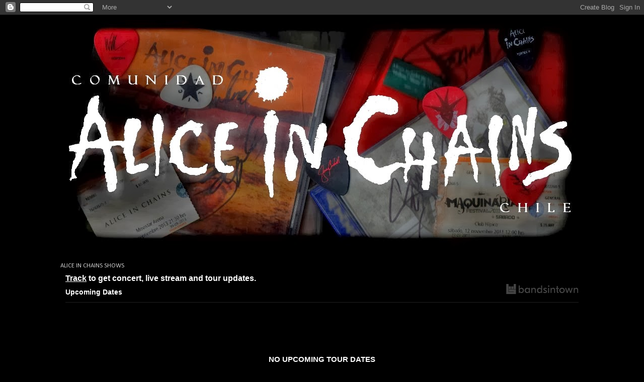

--- FILE ---
content_type: text/html; charset=UTF-8
request_url: http://aliceinchainschile.blogspot.com/2016/07/alice-in-chains-verona-ny-julio-22-2016.html
body_size: 22549
content:
<!DOCTYPE html>
<html class='v2' dir='ltr' lang='es'>
<head>
<link href='https://www.blogger.com/static/v1/widgets/335934321-css_bundle_v2.css' rel='stylesheet' type='text/css'/>
<meta content='width=1100' name='viewport'/>
<meta content='text/html; charset=UTF-8' http-equiv='Content-Type'/>
<meta content='blogger' name='generator'/>
<link href='http://aliceinchainschile.blogspot.com/favicon.ico' rel='icon' type='image/x-icon'/>
<link href='http://aliceinchainschile.blogspot.com/2016/07/alice-in-chains-verona-ny-julio-22-2016.html' rel='canonical'/>
<link rel="alternate" type="application/atom+xml" title="Comunidad Alice in Chains Chile - Atom" href="http://aliceinchainschile.blogspot.com/feeds/posts/default" />
<link rel="alternate" type="application/rss+xml" title="Comunidad Alice in Chains Chile - RSS" href="http://aliceinchainschile.blogspot.com/feeds/posts/default?alt=rss" />
<link rel="service.post" type="application/atom+xml" title="Comunidad Alice in Chains Chile - Atom" href="https://www.blogger.com/feeds/8695000585639959336/posts/default" />

<link rel="alternate" type="application/atom+xml" title="Comunidad Alice in Chains Chile - Atom" href="http://aliceinchainschile.blogspot.com/feeds/2655602939528789646/comments/default" />
<!--Can't find substitution for tag [blog.ieCssRetrofitLinks]-->
<link href='https://blogger.googleusercontent.com/img/b/R29vZ2xl/AVvXsEhJ0yOhesATbJFkiNMtsOtqupcV7xaQj7mzYazSZ4X5nVK6nMm2oN-7eA0YCcLozD_qPuzGW1zkitCx0fXsm343DBfm_X3VdpiViyXu_DaTEbwSrKgeoNt-RHE8tpxaI0fotUq_63Yrxjk/s400/13680039_10154438824662491_6185619446309430130_o.jpg' rel='image_src'/>
<meta content='http://aliceinchainschile.blogspot.com/2016/07/alice-in-chains-verona-ny-julio-22-2016.html' property='og:url'/>
<meta content='Alice in Chains - Verona, NY (Julio 22, 2016)' property='og:title'/>
<meta content='   via @Alice in Chains   Alice in Chains  tocó en el  Turning Stone Resort &amp; Casino , en Verona, NY, Estados Unidos , el 22 de julio de 201...' property='og:description'/>
<meta content='https://blogger.googleusercontent.com/img/b/R29vZ2xl/AVvXsEhJ0yOhesATbJFkiNMtsOtqupcV7xaQj7mzYazSZ4X5nVK6nMm2oN-7eA0YCcLozD_qPuzGW1zkitCx0fXsm343DBfm_X3VdpiViyXu_DaTEbwSrKgeoNt-RHE8tpxaI0fotUq_63Yrxjk/w1200-h630-p-k-no-nu/13680039_10154438824662491_6185619446309430130_o.jpg' property='og:image'/>
<title>Comunidad Alice in Chains Chile: Alice in Chains - Verona, NY (Julio 22, 2016)</title>
<style type='text/css'>@font-face{font-family:'Calibri';font-style:normal;font-weight:400;font-display:swap;src:url(//fonts.gstatic.com/l/font?kit=J7afnpV-BGlaFfdAhLEY67FIEjg&skey=a1029226f80653a8&v=v15)format('woff2');unicode-range:U+0000-00FF,U+0131,U+0152-0153,U+02BB-02BC,U+02C6,U+02DA,U+02DC,U+0304,U+0308,U+0329,U+2000-206F,U+20AC,U+2122,U+2191,U+2193,U+2212,U+2215,U+FEFF,U+FFFD;}</style>
<style id='page-skin-1' type='text/css'><!--
/*-----------------------------------------------
Blogger Template Style
Name:     Picture Window
Designer: Blogger
URL:      www.blogger.com
----------------------------------------------- */
/* Content
----------------------------------------------- */
body {
font: normal normal 14px Calibri;
color: #cccccc;
background: #000000 none no-repeat scroll center center;
}
html body .region-inner {
min-width: 0;
max-width: 100%;
width: auto;
}
.content-outer {
font-size: 90%;
}
a:link {
text-decoration:none;
color: #ffffff;
}
a:visited {
text-decoration:none;
color: #ffffff;
}
a:hover {
text-decoration:underline;
color: #999999;
}
.content-outer {
background: transparent url(http://www.blogblog.com/1kt/transparent/black50.png) repeat scroll top left;
-moz-border-radius: 0;
-webkit-border-radius: 0;
-goog-ms-border-radius: 0;
border-radius: 0;
-moz-box-shadow: 0 0 3px rgba(0, 0, 0, .15);
-webkit-box-shadow: 0 0 3px rgba(0, 0, 0, .15);
-goog-ms-box-shadow: 0 0 3px rgba(0, 0, 0, .15);
box-shadow: 0 0 3px rgba(0, 0, 0, .15);
margin: 0 auto;
}
.content-inner {
padding: 10px;
}
/* Header
----------------------------------------------- */
.header-outer {
background: #000000 none repeat-x scroll top left;
_background-image: none;
color: transparent;
-moz-border-radius: 0;
-webkit-border-radius: 0;
-goog-ms-border-radius: 0;
border-radius: 0;
}
.Header img, .Header #header-inner {
-moz-border-radius: 0;
-webkit-border-radius: 0;
-goog-ms-border-radius: 0;
border-radius: 0;
}
.header-inner .Header .titlewrapper,
.header-inner .Header .descriptionwrapper {
padding-left: 30px;
padding-right: 30px;
}
.Header h1 {
font: normal normal 48px 'Trebuchet MS', Trebuchet, sans-serif;
text-shadow: 1px 1px 3px rgba(0, 0, 0, 0.3);
}
.Header h1 a {
color: transparent;
}
.Header .description {
font-size: 130%;
}
/* Tabs
----------------------------------------------- */
.tabs-inner {
margin: .5em 15px 1em;
padding: 0;
}
.tabs-inner .section {
margin: 0;
}
.tabs-inner .widget ul {
padding: 0;
background: transparent none repeat scroll bottom;
-moz-border-radius: 0;
-webkit-border-radius: 0;
-goog-ms-border-radius: 0;
border-radius: 0;
}
.tabs-inner .widget li {
border: none;
}
.tabs-inner .widget li a {
display: inline-block;
padding: .5em 1em;
margin-right: 0;
color: #fcfcfc;
font: normal bold 24px 'Trebuchet MS', Trebuchet, sans-serif;
-moz-border-radius: 0 0 0 0;
-webkit-border-top-left-radius: 0;
-webkit-border-top-right-radius: 0;
-goog-ms-border-radius: 0 0 0 0;
border-radius: 0 0 0 0;
background: transparent none no-repeat scroll top left;
border-right: 1px solid transparent;
}
.tabs-inner .widget li:first-child a {
padding-left: 1.25em;
-moz-border-radius-topleft: 0;
-moz-border-radius-bottomleft: 0;
-webkit-border-top-left-radius: 0;
-webkit-border-bottom-left-radius: 0;
-goog-ms-border-top-left-radius: 0;
-goog-ms-border-bottom-left-radius: 0;
border-top-left-radius: 0;
border-bottom-left-radius: 0;
}
.tabs-inner .widget li.selected a,
.tabs-inner .widget li a:hover {
position: relative;
z-index: 1;
background: transparent none repeat scroll bottom;
color: #999999;
-moz-box-shadow: 0 0 0 rgba(0, 0, 0, .15);
-webkit-box-shadow: 0 0 0 rgba(0, 0, 0, .15);
-goog-ms-box-shadow: 0 0 0 rgba(0, 0, 0, .15);
box-shadow: 0 0 0 rgba(0, 0, 0, .15);
}
/* Headings
----------------------------------------------- */
h2 {
font: normal normal 14px Calibri;
text-transform: none;
color: #ffffff;
margin: .5em 0;
}
/* Main
----------------------------------------------- */
.main-outer {
background: transparent none repeat scroll top center;
-moz-border-radius: 0 0 0 0;
-webkit-border-top-left-radius: 0;
-webkit-border-top-right-radius: 0;
-webkit-border-bottom-left-radius: 0;
-webkit-border-bottom-right-radius: 0;
-goog-ms-border-radius: 0 0 0 0;
border-radius: 0 0 0 0;
-moz-box-shadow: 0 0 0 rgba(0, 0, 0, .15);
-webkit-box-shadow: 0 0 0 rgba(0, 0, 0, .15);
-goog-ms-box-shadow: 0 0 0 rgba(0, 0, 0, .15);
box-shadow: 0 0 0 rgba(0, 0, 0, .15);
}
.main-inner {
padding: 15px 20px 20px;
}
.main-inner .column-center-inner {
padding: 0 0;
}
.main-inner .column-left-inner {
padding-left: 0;
}
.main-inner .column-right-inner {
padding-right: 0;
}
/* Posts
----------------------------------------------- */
h3.post-title {
margin: 0;
font: normal bold 18px 'Trebuchet MS', Trebuchet, sans-serif;
}
.comments h4 {
margin: 1em 0 0;
font: normal bold 18px 'Trebuchet MS', Trebuchet, sans-serif;
}
.date-header span {
color: #cccccc;
}
.post-outer {
background-color: #040404;
border: solid 1px transparent;
-moz-border-radius: 0;
-webkit-border-radius: 0;
border-radius: 0;
-goog-ms-border-radius: 0;
padding: 15px 20px;
margin: 0 -20px 20px;
}
.post-body {
line-height: 1.4;
font-size: 110%;
position: relative;
}
.post-header {
margin: 0 0 1.5em;
color: #999999;
line-height: 1.6;
}
.post-footer {
margin: .5em 0 0;
color: #999999;
line-height: 1.6;
}
#blog-pager {
font-size: 140%
}
#comments .comment-author {
padding-top: 1.5em;
border-top: dashed 1px #ccc;
border-top: dashed 1px rgba(128, 128, 128, .5);
background-position: 0 1.5em;
}
#comments .comment-author:first-child {
padding-top: 0;
border-top: none;
}
.avatar-image-container {
margin: .2em 0 0;
}
/* Comments
----------------------------------------------- */
.comments .comments-content .icon.blog-author {
background-repeat: no-repeat;
background-image: url([data-uri]);
}
.comments .comments-content .loadmore a {
border-top: 1px solid #999999;
border-bottom: 1px solid #999999;
}
.comments .continue {
border-top: 2px solid #999999;
}
/* Widgets
----------------------------------------------- */
.widget ul, .widget #ArchiveList ul.flat {
padding: 0;
list-style: none;
}
.widget ul li, .widget #ArchiveList ul.flat li {
border-top: dashed 1px #ccc;
border-top: dashed 1px rgba(128, 128, 128, .5);
}
.widget ul li:first-child, .widget #ArchiveList ul.flat li:first-child {
border-top: none;
}
.widget .post-body ul {
list-style: disc;
}
.widget .post-body ul li {
border: none;
}
/* Footer
----------------------------------------------- */
.footer-outer {
color:#cccccc;
background: transparent none repeat scroll top center;
-moz-border-radius: 0 0 0 0;
-webkit-border-top-left-radius: 0;
-webkit-border-top-right-radius: 0;
-webkit-border-bottom-left-radius: 0;
-webkit-border-bottom-right-radius: 0;
-goog-ms-border-radius: 0 0 0 0;
border-radius: 0 0 0 0;
-moz-box-shadow: 0 0 0 rgba(0, 0, 0, .15);
-webkit-box-shadow: 0 0 0 rgba(0, 0, 0, .15);
-goog-ms-box-shadow: 0 0 0 rgba(0, 0, 0, .15);
box-shadow: 0 0 0 rgba(0, 0, 0, .15);
}
.footer-inner {
padding: 10px 20px 20px;
}
.footer-outer a {
color: #ffffff;
}
.footer-outer a:visited {
color: #f3f3f3;
}
.footer-outer a:hover {
color: #cccccc;
}
.footer-outer .widget h2 {
color: #ffffff;
}
/* Mobile
----------------------------------------------- */
html body.mobile {
height: auto;
}
html body.mobile {
min-height: 480px;
background-size: 100% auto;
}
.mobile .body-fauxcolumn-outer {
background: transparent none repeat scroll top left;
}
html .mobile .mobile-date-outer, html .mobile .blog-pager {
border-bottom: none;
background: transparent none repeat scroll top center;
margin-bottom: 10px;
}
.mobile .date-outer {
background: transparent none repeat scroll top center;
}
.mobile .header-outer, .mobile .main-outer,
.mobile .post-outer, .mobile .footer-outer {
-moz-border-radius: 0;
-webkit-border-radius: 0;
-goog-ms-border-radius: 0;
border-radius: 0;
}
.mobile .content-outer,
.mobile .main-outer,
.mobile .post-outer {
background: inherit;
border: none;
}
.mobile .content-outer {
font-size: 100%;
}
.mobile-link-button {
background-color: #ffffff;
}
.mobile-link-button a:link, .mobile-link-button a:visited {
color: #040404;
}
.mobile-index-contents {
color: #cccccc;
}
.mobile .tabs-inner .PageList .widget-content {
background: transparent none repeat scroll bottom;
color: #999999;
}
.mobile .tabs-inner .PageList .widget-content .pagelist-arrow {
border-left: 1px solid transparent;
}

--></style>
<style id='template-skin-1' type='text/css'><!--
body {
min-width: 1090px;
}
.content-outer, .content-fauxcolumn-outer, .region-inner {
min-width: 1090px;
max-width: 1090px;
_width: 1090px;
}
.main-inner .columns {
padding-left: 300px;
padding-right: 190px;
}
.main-inner .fauxcolumn-center-outer {
left: 300px;
right: 190px;
/* IE6 does not respect left and right together */
_width: expression(this.parentNode.offsetWidth -
parseInt("300px") -
parseInt("190px") + 'px');
}
.main-inner .fauxcolumn-left-outer {
width: 300px;
}
.main-inner .fauxcolumn-right-outer {
width: 190px;
}
.main-inner .column-left-outer {
width: 300px;
right: 100%;
margin-left: -300px;
}
.main-inner .column-right-outer {
width: 190px;
margin-right: -190px;
}
#layout {
min-width: 0;
}
#layout .content-outer {
min-width: 0;
width: 800px;
}
#layout .region-inner {
min-width: 0;
width: auto;
}
body#layout div.add_widget {
padding: 8px;
}
body#layout div.add_widget a {
margin-left: 32px;
}
--></style>
<link href='https://www.blogger.com/dyn-css/authorization.css?targetBlogID=8695000585639959336&amp;zx=0f7f47bf-eb22-4afe-8c80-703b9d7ed7e2' media='none' onload='if(media!=&#39;all&#39;)media=&#39;all&#39;' rel='stylesheet'/><noscript><link href='https://www.blogger.com/dyn-css/authorization.css?targetBlogID=8695000585639959336&amp;zx=0f7f47bf-eb22-4afe-8c80-703b9d7ed7e2' rel='stylesheet'/></noscript>
<meta name='google-adsense-platform-account' content='ca-host-pub-1556223355139109'/>
<meta name='google-adsense-platform-domain' content='blogspot.com'/>

</head>
<body class='loading variant-screen'>
<div class='navbar section' id='navbar' name='Barra de navegación'><div class='widget Navbar' data-version='1' id='Navbar1'><script type="text/javascript">
    function setAttributeOnload(object, attribute, val) {
      if(window.addEventListener) {
        window.addEventListener('load',
          function(){ object[attribute] = val; }, false);
      } else {
        window.attachEvent('onload', function(){ object[attribute] = val; });
      }
    }
  </script>
<div id="navbar-iframe-container"></div>
<script type="text/javascript" src="https://apis.google.com/js/platform.js"></script>
<script type="text/javascript">
      gapi.load("gapi.iframes:gapi.iframes.style.bubble", function() {
        if (gapi.iframes && gapi.iframes.getContext) {
          gapi.iframes.getContext().openChild({
              url: 'https://www.blogger.com/navbar/8695000585639959336?po\x3d2655602939528789646\x26origin\x3dhttp://aliceinchainschile.blogspot.com',
              where: document.getElementById("navbar-iframe-container"),
              id: "navbar-iframe"
          });
        }
      });
    </script><script type="text/javascript">
(function() {
var script = document.createElement('script');
script.type = 'text/javascript';
script.src = '//pagead2.googlesyndication.com/pagead/js/google_top_exp.js';
var head = document.getElementsByTagName('head')[0];
if (head) {
head.appendChild(script);
}})();
</script>
</div></div>
<div class='body-fauxcolumns'>
<div class='fauxcolumn-outer body-fauxcolumn-outer'>
<div class='cap-top'>
<div class='cap-left'></div>
<div class='cap-right'></div>
</div>
<div class='fauxborder-left'>
<div class='fauxborder-right'></div>
<div class='fauxcolumn-inner'>
</div>
</div>
<div class='cap-bottom'>
<div class='cap-left'></div>
<div class='cap-right'></div>
</div>
</div>
</div>
<div class='content'>
<div class='content-fauxcolumns'>
<div class='fauxcolumn-outer content-fauxcolumn-outer'>
<div class='cap-top'>
<div class='cap-left'></div>
<div class='cap-right'></div>
</div>
<div class='fauxborder-left'>
<div class='fauxborder-right'></div>
<div class='fauxcolumn-inner'>
</div>
</div>
<div class='cap-bottom'>
<div class='cap-left'></div>
<div class='cap-right'></div>
</div>
</div>
</div>
<div class='content-outer'>
<div class='content-cap-top cap-top'>
<div class='cap-left'></div>
<div class='cap-right'></div>
</div>
<div class='fauxborder-left content-fauxborder-left'>
<div class='fauxborder-right content-fauxborder-right'></div>
<div class='content-inner'>
<header>
<div class='header-outer'>
<div class='header-cap-top cap-top'>
<div class='cap-left'></div>
<div class='cap-right'></div>
</div>
<div class='fauxborder-left header-fauxborder-left'>
<div class='fauxborder-right header-fauxborder-right'></div>
<div class='region-inner header-inner'>
<div class='header section' id='header' name='Cabecera'><div class='widget Header' data-version='1' id='Header1'>
<div id='header-inner'>
<a href='http://aliceinchainschile.blogspot.com/' style='display: block'>
<img alt='Comunidad Alice in Chains Chile' height='450px; ' id='Header1_headerimg' src='https://blogger.googleusercontent.com/img/b/R29vZ2xl/AVvXsEh4veo0PN7rX5LmJ2Dpm0MLcWHt9OAQWZCJmJg7h8CYL3DTd9SZiwP-nGdrbEsGxyIBaX3Ygv9KNwmjEFgNGrmQ26A8ED22-vQ_nYZJAvmQTPkBAJiqoL5ulfrkqjEqY_pNbJrIj8rE0EM/s1600/AIC+CHILE.jpg' style='display: block' width='1060px; '/>
</a>
<div class='descriptionwrapper'>
<p class='description'><span>
</span></p>
</div>
</div>
</div></div>
</div>
</div>
<div class='header-cap-bottom cap-bottom'>
<div class='cap-left'></div>
<div class='cap-right'></div>
</div>
</div>
</header>
<div class='tabs-outer'>
<div class='tabs-cap-top cap-top'>
<div class='cap-left'></div>
<div class='cap-right'></div>
</div>
<div class='fauxborder-left tabs-fauxborder-left'>
<div class='fauxborder-right tabs-fauxborder-right'></div>
<div class='region-inner tabs-inner'>
<div class='tabs section' id='crosscol' name='Multicolumnas'><div class='widget HTML' data-version='1' id='HTML1'>
<div class='widget-content'>
ALICE IN CHAINS SHOWS
<script charset="utf-8" src="https://widget.bandsintown.com/main.min.js"></script><a class="bit-widget-initializer" data-artist-name="Alice In Chains" data-display-local-dates="false" data-display-past-dates="false" data-auto-style="false" data-text-color="#FFFFFF" data-link-color="#2F95DE" data-popup-background-color="#000000" data-background-color="#000000" data-display-limit="5" data-link-text-color="#FFFFFF"></a>

JERRY CANTRELL SHOWS
<script charset="utf-8" src="https://widget.bandsintown.com/main.min.js"></script><a class="bit-widget-initializer" data-artist-name="Jerry Cantrell" data-display-local-dates="false" data-display-past-dates="false" data-auto-style="false" data-text-color="#FFFFFF" data-link-color="#2F95DE" data-popup-background-color="#000000" data-background-color="#000000" data-display-limit="5" data-link-text-color="#FFFFFF"></a>
</div>
<div class='clear'></div>
</div></div>
<div class='tabs section' id='crosscol-overflow' name='Cross-Column 2'><div class='widget LinkList' data-version='1' id='LinkList2'>
<h2>Links</h2>
<div class='widget-content'>
<ul>
<li><a href='http://aliceinchainschile.blogspot.cl'>HOME</a></li>
<li><a href='http://www.facebook.com/pages/Comunidad-Alice-in-Chains-Chile/145681755493164'>FACEBOOK</a></li>
<li><a href='http://twitter.com/aliceinchainscl'>TWITTER</a></li>
<li><a href='https://www.instagram.com/aliceinchainscl/'>INSTAGRAM</a></li>
<li><a href='https://open.spotify.com/user/21bxx5okk5owsiz6o7rjphaaa/playlist/1bjOsP1lU54H4GOjyvlqI1'>SPOTIFY</a></li>
<li><a href='http://aliceinchainschile.tumblr.com/'>TUMBLR</a></li>
</ul>
<div class='clear'></div>
</div>
</div></div>
</div>
</div>
<div class='tabs-cap-bottom cap-bottom'>
<div class='cap-left'></div>
<div class='cap-right'></div>
</div>
</div>
<div class='main-outer'>
<div class='main-cap-top cap-top'>
<div class='cap-left'></div>
<div class='cap-right'></div>
</div>
<div class='fauxborder-left main-fauxborder-left'>
<div class='fauxborder-right main-fauxborder-right'></div>
<div class='region-inner main-inner'>
<div class='columns fauxcolumns'>
<div class='fauxcolumn-outer fauxcolumn-center-outer'>
<div class='cap-top'>
<div class='cap-left'></div>
<div class='cap-right'></div>
</div>
<div class='fauxborder-left'>
<div class='fauxborder-right'></div>
<div class='fauxcolumn-inner'>
</div>
</div>
<div class='cap-bottom'>
<div class='cap-left'></div>
<div class='cap-right'></div>
</div>
</div>
<div class='fauxcolumn-outer fauxcolumn-left-outer'>
<div class='cap-top'>
<div class='cap-left'></div>
<div class='cap-right'></div>
</div>
<div class='fauxborder-left'>
<div class='fauxborder-right'></div>
<div class='fauxcolumn-inner'>
</div>
</div>
<div class='cap-bottom'>
<div class='cap-left'></div>
<div class='cap-right'></div>
</div>
</div>
<div class='fauxcolumn-outer fauxcolumn-right-outer'>
<div class='cap-top'>
<div class='cap-left'></div>
<div class='cap-right'></div>
</div>
<div class='fauxborder-left'>
<div class='fauxborder-right'></div>
<div class='fauxcolumn-inner'>
</div>
</div>
<div class='cap-bottom'>
<div class='cap-left'></div>
<div class='cap-right'></div>
</div>
</div>
<!-- corrects IE6 width calculation -->
<div class='columns-inner'>
<div class='column-center-outer'>
<div class='column-center-inner'>
<div class='main section' id='main' name='Principal'><div class='widget Blog' data-version='1' id='Blog1'>
<div class='blog-posts hfeed'>

          <div class="date-outer">
        

          <div class="date-posts">
        
<div class='post-outer'>
<div class='post hentry uncustomized-post-template' itemprop='blogPost' itemscope='itemscope' itemtype='http://schema.org/BlogPosting'>
<meta content='https://blogger.googleusercontent.com/img/b/R29vZ2xl/AVvXsEhJ0yOhesATbJFkiNMtsOtqupcV7xaQj7mzYazSZ4X5nVK6nMm2oN-7eA0YCcLozD_qPuzGW1zkitCx0fXsm343DBfm_X3VdpiViyXu_DaTEbwSrKgeoNt-RHE8tpxaI0fotUq_63Yrxjk/s400/13680039_10154438824662491_6185619446309430130_o.jpg' itemprop='image_url'/>
<meta content='8695000585639959336' itemprop='blogId'/>
<meta content='2655602939528789646' itemprop='postId'/>
<a name='2655602939528789646'></a>
<h3 class='post-title entry-title' itemprop='name'>
Alice in Chains - Verona, NY (Julio 22, 2016)
</h3>
<div class='post-header'>
<div class='post-header-line-1'></div>
</div>
<div class='post-body entry-content' id='post-body-2655602939528789646' itemprop='description articleBody'>
<div class="separator" style="clear: both; text-align: center;">
<a href="https://blogger.googleusercontent.com/img/b/R29vZ2xl/AVvXsEhJ0yOhesATbJFkiNMtsOtqupcV7xaQj7mzYazSZ4X5nVK6nMm2oN-7eA0YCcLozD_qPuzGW1zkitCx0fXsm343DBfm_X3VdpiViyXu_DaTEbwSrKgeoNt-RHE8tpxaI0fotUq_63Yrxjk/s1600/13680039_10154438824662491_6185619446309430130_o.jpg" imageanchor="1" style="margin-left: 1em; margin-right: 1em;"><img border="0" height="356" src="https://blogger.googleusercontent.com/img/b/R29vZ2xl/AVvXsEhJ0yOhesATbJFkiNMtsOtqupcV7xaQj7mzYazSZ4X5nVK6nMm2oN-7eA0YCcLozD_qPuzGW1zkitCx0fXsm343DBfm_X3VdpiViyXu_DaTEbwSrKgeoNt-RHE8tpxaI0fotUq_63Yrxjk/s400/13680039_10154438824662491_6185619446309430130_o.jpg" width="400" /></a></div>
<div style="text-align: center;">
<span style="font-size: xx-small;">via <a href="https://www.facebook.com/aliceinchains">@Alice in Chains</a></span></div>
<br />
<b>Alice in Chains</b> tocó en el&nbsp;<i><b>Turning Stone Resort &amp; Casino</b></i>, en <b>Verona, NY, Estados Unidos</b>, el <b>22 de julio de 2016</b>.<br />
<a name="more"></a><br />
<a href="http://www.setlist.fm/setlist/alice-in-chains/2016/turning-stone-resort-and-casino-verona-ny-4bff0752.html">Setlist:</a><br />
<br />
1.- Hollow<br />
2.- Them Bones<br />
3.- Damn That River<br />
4.- Again<br />
5.- Check My Brain<br />
6.- Nutshell<br />
7.- Angry Chair<br />
8.- Man in the Box<br />
9.- Your Decision<br />
10.- Down in a Hole<br />
11.- Stone<br />
12.- Last of my Kind<br />
13.- We Die Young<br />
14.- Got Me Wrong<br />
15.- It Ain't Like That<br />
<br />
Encore:<br />
16.- Rooster<br />
17.- No Excuses<br />
18.- Would?<br />
<br />
<div class="separator" style="clear: both; text-align: center;">
<a href="https://blogger.googleusercontent.com/img/b/R29vZ2xl/AVvXsEhx1y6B5qzAKXXdfl6lcM8GspJu1qrFZKR5FEkhhqDCDUvVW9FPg7so1l8VJWpn6dY9UtVCkK9ISqJvTtwQDPaNlMHccJL_8jIkcuBhfvE4S0n8wR4WqrB9drkdZUEn3JKpR3TwF-MYFWE/s1600/13732272_1819206104964868_1404806420_n.jpg" imageanchor="1" style="margin-left: 1em; margin-right: 1em;"><img border="0" height="400" src="https://blogger.googleusercontent.com/img/b/R29vZ2xl/AVvXsEhx1y6B5qzAKXXdfl6lcM8GspJu1qrFZKR5FEkhhqDCDUvVW9FPg7so1l8VJWpn6dY9UtVCkK9ISqJvTtwQDPaNlMHccJL_8jIkcuBhfvE4S0n8wR4WqrB9drkdZUEn3JKpR3TwF-MYFWE/s400/13732272_1819206104964868_1404806420_n.jpg" width="400" /></a></div>
<iframe allowtransparency="true" frameborder="0" height="702" scrolling="no" src="https://www.facebook.com/plugins/post.php?href=https%3A%2F%2Fwww.facebook.com%2Fmedia%2Fset%2F%3Fset%3Da.1140686659325997.1073742031.145681755493164%26type%3D3&amp;width=500" style="border: none; overflow: hidden;" width="500"></iframe><br />
<br />
"Nutshell"<br />
<iframe allowfullscreen="" frameborder="0" height="293" src="https://www.youtube.com/embed/WI83cOs8oY0" width="520"></iframe><br />
<br />
"Man In The Box"<br />
<iframe allowfullscreen="" frameborder="0" height="293" src="https://www.youtube.com/embed/6R7_zISnPj0" width="520"></iframe><br />
<br />
"It Ain't Like That"<br />
<iframe allowfullscreen="" frameborder="0" height="293" src="https://www.youtube.com/embed/7U3q2gDlZU8" width="520"></iframe><br />
<br />
"Rooster"<br />
<iframe allowfullscreen="" frameborder="0" height="293" src="https://www.youtube.com/embed/b1XwtxCwHbA" width="520"></iframe><br />
<br />
"No Excuses"<br />
<iframe allowfullscreen="" frameborder="0" height="293" src="https://www.youtube.com/embed/W9JAXGF4VYA" width="520"></iframe><br />
<br />
"Would?"<br />
<iframe allowfullscreen="" frameborder="0" height="293" src="https://www.youtube.com/embed/Sk1Op6vLo4I" width="520"></iframe>
<div style='clear: both;'></div>
</div>
<div class='post-footer'>
<div class='post-footer-line post-footer-line-1'>
<span class='post-author vcard'>
Publicado por
<span class='fn' itemprop='author' itemscope='itemscope' itemtype='http://schema.org/Person'>
<meta content='https://www.blogger.com/profile/07871444530072263035' itemprop='url'/>
<a class='g-profile' href='https://www.blogger.com/profile/07871444530072263035' rel='author' title='author profile'>
<span itemprop='name'>Alice in Chains Chile</span>
</a>
</span>
</span>
<span class='post-timestamp'>
en
<meta content='http://aliceinchainschile.blogspot.com/2016/07/alice-in-chains-verona-ny-julio-22-2016.html' itemprop='url'/>
<a class='timestamp-link' href='http://aliceinchainschile.blogspot.com/2016/07/alice-in-chains-verona-ny-julio-22-2016.html' rel='bookmark' title='permanent link'><abbr class='published' itemprop='datePublished' title='2016-07-24T23:08:00-04:00'>7/24/2016 11:08:00 p.&#8239;m.</abbr></a>
</span>
<span class='post-comment-link'>
</span>
<span class='post-icons'>
<span class='item-control blog-admin pid-16083305'>
<a href='https://www.blogger.com/post-edit.g?blogID=8695000585639959336&postID=2655602939528789646&from=pencil' title='Editar entrada'>
<img alt='' class='icon-action' height='18' src='https://resources.blogblog.com/img/icon18_edit_allbkg.gif' width='18'/>
</a>
</span>
</span>
<div class='post-share-buttons goog-inline-block'>
<a class='goog-inline-block share-button sb-email' href='https://www.blogger.com/share-post.g?blogID=8695000585639959336&postID=2655602939528789646&target=email' target='_blank' title='Enviar por correo electrónico'><span class='share-button-link-text'>Enviar por correo electrónico</span></a><a class='goog-inline-block share-button sb-blog' href='https://www.blogger.com/share-post.g?blogID=8695000585639959336&postID=2655602939528789646&target=blog' onclick='window.open(this.href, "_blank", "height=270,width=475"); return false;' target='_blank' title='Escribe un blog'><span class='share-button-link-text'>Escribe un blog</span></a><a class='goog-inline-block share-button sb-twitter' href='https://www.blogger.com/share-post.g?blogID=8695000585639959336&postID=2655602939528789646&target=twitter' target='_blank' title='Compartir en X'><span class='share-button-link-text'>Compartir en X</span></a><a class='goog-inline-block share-button sb-facebook' href='https://www.blogger.com/share-post.g?blogID=8695000585639959336&postID=2655602939528789646&target=facebook' onclick='window.open(this.href, "_blank", "height=430,width=640"); return false;' target='_blank' title='Compartir con Facebook'><span class='share-button-link-text'>Compartir con Facebook</span></a><a class='goog-inline-block share-button sb-pinterest' href='https://www.blogger.com/share-post.g?blogID=8695000585639959336&postID=2655602939528789646&target=pinterest' target='_blank' title='Compartir en Pinterest'><span class='share-button-link-text'>Compartir en Pinterest</span></a>
</div>
</div>
<div class='post-footer-line post-footer-line-2'>
<span class='post-labels'>
Etiquetas:
<a href='http://aliceinchainschile.blogspot.com/search/label/2016%20North%20American%20Tour' rel='tag'>2016 North American Tour</a>,
<a href='http://aliceinchainschile.blogspot.com/search/label/Alice%20in%20Chains' rel='tag'>Alice in Chains</a>,
<a href='http://aliceinchainschile.blogspot.com/search/label/Fotograf%C3%ADas%20de%20conciertos%20en%20vivo' rel='tag'>Fotografías de conciertos en vivo</a>,
<a href='http://aliceinchainschile.blogspot.com/search/label/Noticias%202016' rel='tag'>Noticias 2016</a>,
<a href='http://aliceinchainschile.blogspot.com/search/label/Setlist%202016' rel='tag'>Setlist 2016</a>
</span>
</div>
<div class='post-footer-line post-footer-line-3'>
<span class='post-location'>
</span>
</div>
</div>
</div>
<div class='comments' id='comments'>
<a name='comments'></a>
<h4>No hay comentarios:</h4>
<div id='Blog1_comments-block-wrapper'>
<dl class='avatar-comment-indent' id='comments-block'>
</dl>
</div>
<p class='comment-footer'>
<a href='https://www.blogger.com/comment/fullpage/post/8695000585639959336/2655602939528789646' onclick='javascript:window.open(this.href, "bloggerPopup", "toolbar=0,location=0,statusbar=1,menubar=0,scrollbars=yes,width=640,height=500"); return false;'>Publicar un comentario</a>
</p>
</div>
</div>

        </div></div>
      
</div>
<div class='blog-pager' id='blog-pager'>
<span id='blog-pager-newer-link'>
<a class='blog-pager-newer-link' href='http://aliceinchainschile.blogspot.com/2016/07/alice-in-chains-atlantic-city-nj-julio.html' id='Blog1_blog-pager-newer-link' title='Entrada más reciente'>Entrada más reciente</a>
</span>
<span id='blog-pager-older-link'>
<a class='blog-pager-older-link' href='http://aliceinchainschile.blogspot.com/2016/07/alice-in-chains-bethlehem-pa-julio-20.html' id='Blog1_blog-pager-older-link' title='Entrada antigua'>Entrada antigua</a>
</span>
<a class='home-link' href='http://aliceinchainschile.blogspot.com/'>Inicio</a>
</div>
<div class='clear'></div>
<div class='post-feeds'>
<div class='feed-links'>
Suscribirse a:
<a class='feed-link' href='http://aliceinchainschile.blogspot.com/feeds/2655602939528789646/comments/default' target='_blank' type='application/atom+xml'>Enviar comentarios (Atom)</a>
</div>
</div>
</div></div>
</div>
</div>
<div class='column-left-outer'>
<div class='column-left-inner'>
<aside>
<div class='sidebar section' id='sidebar-left-1'><div class='widget HTML' data-version='1' id='HTML2'>
<div class='widget-content'>
<iframe style="border-radius:12px" src="https://open.spotify.com/embed/playlist/1bjOsP1lU54H4GOjyvlqI1?utm_source=generator&theme=0" width="100%" height="352" frameborder="0" allowfullscreen="" allow="autoplay; clipboard-write; encrypted-media; fullscreen; picture-in-picture" loading="lazy"></iframe>
</div>
<div class='clear'></div>
</div><div class='widget Text' data-version='1' id='Text1'>
<h2 class='title'>CONTACTO</h2>
<div class='widget-content'>
<span class="Apple-style-span">aliceinchainschile@gmail.com</span>
</div>
<div class='clear'></div>
</div><div class='widget Image' data-version='1' id='Image2'>
<div class='widget-content'>
<a href='http://aliceinchainschile.blogspot.com/2011/03/michael-chistopher-starr-qepd-4-de.html'>
<img alt='' height='440' id='Image2_img' src='https://blogger.googleusercontent.com/img/b/R29vZ2xl/AVvXsEjH3f5rv4Fy5ewH4EKDM0VsVvezgrf7fLoqddXdy7K5VR5DXZ7aGwZ5-BGtRN2OredJcKEAmX_cTSKDc0WLEpK2WLAza4zzwt30mDUvacV4_3IcFoaKbcv2bOGNe3aljinkoxdw5mUiVA3h/s1600/RIP+Mike+Starr+Facebook3b.jpg' width='240'/>
</a>
<br/>
</div>
<div class='clear'></div>
</div><div class='widget BlogArchive' data-version='1' id='BlogArchive1'>
<h2>Archivos de Alice In Chans Chile</h2>
<div class='widget-content'>
<div id='ArchiveList'>
<div id='BlogArchive1_ArchiveList'>
<ul class='hierarchy'>
<li class='archivedate collapsed'>
<a class='toggle' href='javascript:void(0)'>
<span class='zippy'>

        &#9658;&#160;
      
</span>
</a>
<a class='post-count-link' href='http://aliceinchainschile.blogspot.com/2009/'>
2009
</a>
<span class='post-count' dir='ltr'>(14)</span>
<ul class='hierarchy'>
<li class='archivedate collapsed'>
<a class='toggle' href='javascript:void(0)'>
<span class='zippy'>

        &#9658;&#160;
      
</span>
</a>
<a class='post-count-link' href='http://aliceinchainschile.blogspot.com/2009/12/'>
diciembre
</a>
<span class='post-count' dir='ltr'>(14)</span>
</li>
</ul>
</li>
</ul>
<ul class='hierarchy'>
<li class='archivedate collapsed'>
<a class='toggle' href='javascript:void(0)'>
<span class='zippy'>

        &#9658;&#160;
      
</span>
</a>
<a class='post-count-link' href='http://aliceinchainschile.blogspot.com/2010/'>
2010
</a>
<span class='post-count' dir='ltr'>(248)</span>
<ul class='hierarchy'>
<li class='archivedate collapsed'>
<a class='toggle' href='javascript:void(0)'>
<span class='zippy'>

        &#9658;&#160;
      
</span>
</a>
<a class='post-count-link' href='http://aliceinchainschile.blogspot.com/2010/01/'>
enero
</a>
<span class='post-count' dir='ltr'>(30)</span>
</li>
</ul>
<ul class='hierarchy'>
<li class='archivedate collapsed'>
<a class='toggle' href='javascript:void(0)'>
<span class='zippy'>

        &#9658;&#160;
      
</span>
</a>
<a class='post-count-link' href='http://aliceinchainschile.blogspot.com/2010/02/'>
febrero
</a>
<span class='post-count' dir='ltr'>(27)</span>
</li>
</ul>
<ul class='hierarchy'>
<li class='archivedate collapsed'>
<a class='toggle' href='javascript:void(0)'>
<span class='zippy'>

        &#9658;&#160;
      
</span>
</a>
<a class='post-count-link' href='http://aliceinchainschile.blogspot.com/2010/03/'>
marzo
</a>
<span class='post-count' dir='ltr'>(26)</span>
</li>
</ul>
<ul class='hierarchy'>
<li class='archivedate collapsed'>
<a class='toggle' href='javascript:void(0)'>
<span class='zippy'>

        &#9658;&#160;
      
</span>
</a>
<a class='post-count-link' href='http://aliceinchainschile.blogspot.com/2010/04/'>
abril
</a>
<span class='post-count' dir='ltr'>(30)</span>
</li>
</ul>
<ul class='hierarchy'>
<li class='archivedate collapsed'>
<a class='toggle' href='javascript:void(0)'>
<span class='zippy'>

        &#9658;&#160;
      
</span>
</a>
<a class='post-count-link' href='http://aliceinchainschile.blogspot.com/2010/05/'>
mayo
</a>
<span class='post-count' dir='ltr'>(24)</span>
</li>
</ul>
<ul class='hierarchy'>
<li class='archivedate collapsed'>
<a class='toggle' href='javascript:void(0)'>
<span class='zippy'>

        &#9658;&#160;
      
</span>
</a>
<a class='post-count-link' href='http://aliceinchainschile.blogspot.com/2010/06/'>
junio
</a>
<span class='post-count' dir='ltr'>(22)</span>
</li>
</ul>
<ul class='hierarchy'>
<li class='archivedate collapsed'>
<a class='toggle' href='javascript:void(0)'>
<span class='zippy'>

        &#9658;&#160;
      
</span>
</a>
<a class='post-count-link' href='http://aliceinchainschile.blogspot.com/2010/07/'>
julio
</a>
<span class='post-count' dir='ltr'>(13)</span>
</li>
</ul>
<ul class='hierarchy'>
<li class='archivedate collapsed'>
<a class='toggle' href='javascript:void(0)'>
<span class='zippy'>

        &#9658;&#160;
      
</span>
</a>
<a class='post-count-link' href='http://aliceinchainschile.blogspot.com/2010/08/'>
agosto
</a>
<span class='post-count' dir='ltr'>(11)</span>
</li>
</ul>
<ul class='hierarchy'>
<li class='archivedate collapsed'>
<a class='toggle' href='javascript:void(0)'>
<span class='zippy'>

        &#9658;&#160;
      
</span>
</a>
<a class='post-count-link' href='http://aliceinchainschile.blogspot.com/2010/09/'>
septiembre
</a>
<span class='post-count' dir='ltr'>(26)</span>
</li>
</ul>
<ul class='hierarchy'>
<li class='archivedate collapsed'>
<a class='toggle' href='javascript:void(0)'>
<span class='zippy'>

        &#9658;&#160;
      
</span>
</a>
<a class='post-count-link' href='http://aliceinchainschile.blogspot.com/2010/10/'>
octubre
</a>
<span class='post-count' dir='ltr'>(24)</span>
</li>
</ul>
<ul class='hierarchy'>
<li class='archivedate collapsed'>
<a class='toggle' href='javascript:void(0)'>
<span class='zippy'>

        &#9658;&#160;
      
</span>
</a>
<a class='post-count-link' href='http://aliceinchainschile.blogspot.com/2010/11/'>
noviembre
</a>
<span class='post-count' dir='ltr'>(8)</span>
</li>
</ul>
<ul class='hierarchy'>
<li class='archivedate collapsed'>
<a class='toggle' href='javascript:void(0)'>
<span class='zippy'>

        &#9658;&#160;
      
</span>
</a>
<a class='post-count-link' href='http://aliceinchainschile.blogspot.com/2010/12/'>
diciembre
</a>
<span class='post-count' dir='ltr'>(7)</span>
</li>
</ul>
</li>
</ul>
<ul class='hierarchy'>
<li class='archivedate collapsed'>
<a class='toggle' href='javascript:void(0)'>
<span class='zippy'>

        &#9658;&#160;
      
</span>
</a>
<a class='post-count-link' href='http://aliceinchainschile.blogspot.com/2011/'>
2011
</a>
<span class='post-count' dir='ltr'>(113)</span>
<ul class='hierarchy'>
<li class='archivedate collapsed'>
<a class='toggle' href='javascript:void(0)'>
<span class='zippy'>

        &#9658;&#160;
      
</span>
</a>
<a class='post-count-link' href='http://aliceinchainschile.blogspot.com/2011/01/'>
enero
</a>
<span class='post-count' dir='ltr'>(13)</span>
</li>
</ul>
<ul class='hierarchy'>
<li class='archivedate collapsed'>
<a class='toggle' href='javascript:void(0)'>
<span class='zippy'>

        &#9658;&#160;
      
</span>
</a>
<a class='post-count-link' href='http://aliceinchainschile.blogspot.com/2011/02/'>
febrero
</a>
<span class='post-count' dir='ltr'>(16)</span>
</li>
</ul>
<ul class='hierarchy'>
<li class='archivedate collapsed'>
<a class='toggle' href='javascript:void(0)'>
<span class='zippy'>

        &#9658;&#160;
      
</span>
</a>
<a class='post-count-link' href='http://aliceinchainschile.blogspot.com/2011/03/'>
marzo
</a>
<span class='post-count' dir='ltr'>(8)</span>
</li>
</ul>
<ul class='hierarchy'>
<li class='archivedate collapsed'>
<a class='toggle' href='javascript:void(0)'>
<span class='zippy'>

        &#9658;&#160;
      
</span>
</a>
<a class='post-count-link' href='http://aliceinchainschile.blogspot.com/2011/04/'>
abril
</a>
<span class='post-count' dir='ltr'>(6)</span>
</li>
</ul>
<ul class='hierarchy'>
<li class='archivedate collapsed'>
<a class='toggle' href='javascript:void(0)'>
<span class='zippy'>

        &#9658;&#160;
      
</span>
</a>
<a class='post-count-link' href='http://aliceinchainschile.blogspot.com/2011/05/'>
mayo
</a>
<span class='post-count' dir='ltr'>(7)</span>
</li>
</ul>
<ul class='hierarchy'>
<li class='archivedate collapsed'>
<a class='toggle' href='javascript:void(0)'>
<span class='zippy'>

        &#9658;&#160;
      
</span>
</a>
<a class='post-count-link' href='http://aliceinchainschile.blogspot.com/2011/06/'>
junio
</a>
<span class='post-count' dir='ltr'>(7)</span>
</li>
</ul>
<ul class='hierarchy'>
<li class='archivedate collapsed'>
<a class='toggle' href='javascript:void(0)'>
<span class='zippy'>

        &#9658;&#160;
      
</span>
</a>
<a class='post-count-link' href='http://aliceinchainschile.blogspot.com/2011/07/'>
julio
</a>
<span class='post-count' dir='ltr'>(9)</span>
</li>
</ul>
<ul class='hierarchy'>
<li class='archivedate collapsed'>
<a class='toggle' href='javascript:void(0)'>
<span class='zippy'>

        &#9658;&#160;
      
</span>
</a>
<a class='post-count-link' href='http://aliceinchainschile.blogspot.com/2011/08/'>
agosto
</a>
<span class='post-count' dir='ltr'>(12)</span>
</li>
</ul>
<ul class='hierarchy'>
<li class='archivedate collapsed'>
<a class='toggle' href='javascript:void(0)'>
<span class='zippy'>

        &#9658;&#160;
      
</span>
</a>
<a class='post-count-link' href='http://aliceinchainschile.blogspot.com/2011/09/'>
septiembre
</a>
<span class='post-count' dir='ltr'>(5)</span>
</li>
</ul>
<ul class='hierarchy'>
<li class='archivedate collapsed'>
<a class='toggle' href='javascript:void(0)'>
<span class='zippy'>

        &#9658;&#160;
      
</span>
</a>
<a class='post-count-link' href='http://aliceinchainschile.blogspot.com/2011/10/'>
octubre
</a>
<span class='post-count' dir='ltr'>(14)</span>
</li>
</ul>
<ul class='hierarchy'>
<li class='archivedate collapsed'>
<a class='toggle' href='javascript:void(0)'>
<span class='zippy'>

        &#9658;&#160;
      
</span>
</a>
<a class='post-count-link' href='http://aliceinchainschile.blogspot.com/2011/11/'>
noviembre
</a>
<span class='post-count' dir='ltr'>(10)</span>
</li>
</ul>
<ul class='hierarchy'>
<li class='archivedate collapsed'>
<a class='toggle' href='javascript:void(0)'>
<span class='zippy'>

        &#9658;&#160;
      
</span>
</a>
<a class='post-count-link' href='http://aliceinchainschile.blogspot.com/2011/12/'>
diciembre
</a>
<span class='post-count' dir='ltr'>(6)</span>
</li>
</ul>
</li>
</ul>
<ul class='hierarchy'>
<li class='archivedate collapsed'>
<a class='toggle' href='javascript:void(0)'>
<span class='zippy'>

        &#9658;&#160;
      
</span>
</a>
<a class='post-count-link' href='http://aliceinchainschile.blogspot.com/2012/'>
2012
</a>
<span class='post-count' dir='ltr'>(84)</span>
<ul class='hierarchy'>
<li class='archivedate collapsed'>
<a class='toggle' href='javascript:void(0)'>
<span class='zippy'>

        &#9658;&#160;
      
</span>
</a>
<a class='post-count-link' href='http://aliceinchainschile.blogspot.com/2012/01/'>
enero
</a>
<span class='post-count' dir='ltr'>(7)</span>
</li>
</ul>
<ul class='hierarchy'>
<li class='archivedate collapsed'>
<a class='toggle' href='javascript:void(0)'>
<span class='zippy'>

        &#9658;&#160;
      
</span>
</a>
<a class='post-count-link' href='http://aliceinchainschile.blogspot.com/2012/02/'>
febrero
</a>
<span class='post-count' dir='ltr'>(5)</span>
</li>
</ul>
<ul class='hierarchy'>
<li class='archivedate collapsed'>
<a class='toggle' href='javascript:void(0)'>
<span class='zippy'>

        &#9658;&#160;
      
</span>
</a>
<a class='post-count-link' href='http://aliceinchainschile.blogspot.com/2012/03/'>
marzo
</a>
<span class='post-count' dir='ltr'>(10)</span>
</li>
</ul>
<ul class='hierarchy'>
<li class='archivedate collapsed'>
<a class='toggle' href='javascript:void(0)'>
<span class='zippy'>

        &#9658;&#160;
      
</span>
</a>
<a class='post-count-link' href='http://aliceinchainschile.blogspot.com/2012/04/'>
abril
</a>
<span class='post-count' dir='ltr'>(18)</span>
</li>
</ul>
<ul class='hierarchy'>
<li class='archivedate collapsed'>
<a class='toggle' href='javascript:void(0)'>
<span class='zippy'>

        &#9658;&#160;
      
</span>
</a>
<a class='post-count-link' href='http://aliceinchainschile.blogspot.com/2012/05/'>
mayo
</a>
<span class='post-count' dir='ltr'>(7)</span>
</li>
</ul>
<ul class='hierarchy'>
<li class='archivedate collapsed'>
<a class='toggle' href='javascript:void(0)'>
<span class='zippy'>

        &#9658;&#160;
      
</span>
</a>
<a class='post-count-link' href='http://aliceinchainschile.blogspot.com/2012/06/'>
junio
</a>
<span class='post-count' dir='ltr'>(2)</span>
</li>
</ul>
<ul class='hierarchy'>
<li class='archivedate collapsed'>
<a class='toggle' href='javascript:void(0)'>
<span class='zippy'>

        &#9658;&#160;
      
</span>
</a>
<a class='post-count-link' href='http://aliceinchainschile.blogspot.com/2012/07/'>
julio
</a>
<span class='post-count' dir='ltr'>(4)</span>
</li>
</ul>
<ul class='hierarchy'>
<li class='archivedate collapsed'>
<a class='toggle' href='javascript:void(0)'>
<span class='zippy'>

        &#9658;&#160;
      
</span>
</a>
<a class='post-count-link' href='http://aliceinchainschile.blogspot.com/2012/08/'>
agosto
</a>
<span class='post-count' dir='ltr'>(3)</span>
</li>
</ul>
<ul class='hierarchy'>
<li class='archivedate collapsed'>
<a class='toggle' href='javascript:void(0)'>
<span class='zippy'>

        &#9658;&#160;
      
</span>
</a>
<a class='post-count-link' href='http://aliceinchainschile.blogspot.com/2012/09/'>
septiembre
</a>
<span class='post-count' dir='ltr'>(3)</span>
</li>
</ul>
<ul class='hierarchy'>
<li class='archivedate collapsed'>
<a class='toggle' href='javascript:void(0)'>
<span class='zippy'>

        &#9658;&#160;
      
</span>
</a>
<a class='post-count-link' href='http://aliceinchainschile.blogspot.com/2012/10/'>
octubre
</a>
<span class='post-count' dir='ltr'>(8)</span>
</li>
</ul>
<ul class='hierarchy'>
<li class='archivedate collapsed'>
<a class='toggle' href='javascript:void(0)'>
<span class='zippy'>

        &#9658;&#160;
      
</span>
</a>
<a class='post-count-link' href='http://aliceinchainschile.blogspot.com/2012/11/'>
noviembre
</a>
<span class='post-count' dir='ltr'>(7)</span>
</li>
</ul>
<ul class='hierarchy'>
<li class='archivedate collapsed'>
<a class='toggle' href='javascript:void(0)'>
<span class='zippy'>

        &#9658;&#160;
      
</span>
</a>
<a class='post-count-link' href='http://aliceinchainschile.blogspot.com/2012/12/'>
diciembre
</a>
<span class='post-count' dir='ltr'>(10)</span>
</li>
</ul>
</li>
</ul>
<ul class='hierarchy'>
<li class='archivedate collapsed'>
<a class='toggle' href='javascript:void(0)'>
<span class='zippy'>

        &#9658;&#160;
      
</span>
</a>
<a class='post-count-link' href='http://aliceinchainschile.blogspot.com/2013/'>
2013
</a>
<span class='post-count' dir='ltr'>(131)</span>
<ul class='hierarchy'>
<li class='archivedate collapsed'>
<a class='toggle' href='javascript:void(0)'>
<span class='zippy'>

        &#9658;&#160;
      
</span>
</a>
<a class='post-count-link' href='http://aliceinchainschile.blogspot.com/2013/01/'>
enero
</a>
<span class='post-count' dir='ltr'>(4)</span>
</li>
</ul>
<ul class='hierarchy'>
<li class='archivedate collapsed'>
<a class='toggle' href='javascript:void(0)'>
<span class='zippy'>

        &#9658;&#160;
      
</span>
</a>
<a class='post-count-link' href='http://aliceinchainschile.blogspot.com/2013/02/'>
febrero
</a>
<span class='post-count' dir='ltr'>(5)</span>
</li>
</ul>
<ul class='hierarchy'>
<li class='archivedate collapsed'>
<a class='toggle' href='javascript:void(0)'>
<span class='zippy'>

        &#9658;&#160;
      
</span>
</a>
<a class='post-count-link' href='http://aliceinchainschile.blogspot.com/2013/03/'>
marzo
</a>
<span class='post-count' dir='ltr'>(11)</span>
</li>
</ul>
<ul class='hierarchy'>
<li class='archivedate collapsed'>
<a class='toggle' href='javascript:void(0)'>
<span class='zippy'>

        &#9658;&#160;
      
</span>
</a>
<a class='post-count-link' href='http://aliceinchainschile.blogspot.com/2013/04/'>
abril
</a>
<span class='post-count' dir='ltr'>(9)</span>
</li>
</ul>
<ul class='hierarchy'>
<li class='archivedate collapsed'>
<a class='toggle' href='javascript:void(0)'>
<span class='zippy'>

        &#9658;&#160;
      
</span>
</a>
<a class='post-count-link' href='http://aliceinchainschile.blogspot.com/2013/05/'>
mayo
</a>
<span class='post-count' dir='ltr'>(26)</span>
</li>
</ul>
<ul class='hierarchy'>
<li class='archivedate collapsed'>
<a class='toggle' href='javascript:void(0)'>
<span class='zippy'>

        &#9658;&#160;
      
</span>
</a>
<a class='post-count-link' href='http://aliceinchainschile.blogspot.com/2013/06/'>
junio
</a>
<span class='post-count' dir='ltr'>(8)</span>
</li>
</ul>
<ul class='hierarchy'>
<li class='archivedate collapsed'>
<a class='toggle' href='javascript:void(0)'>
<span class='zippy'>

        &#9658;&#160;
      
</span>
</a>
<a class='post-count-link' href='http://aliceinchainschile.blogspot.com/2013/07/'>
julio
</a>
<span class='post-count' dir='ltr'>(13)</span>
</li>
</ul>
<ul class='hierarchy'>
<li class='archivedate collapsed'>
<a class='toggle' href='javascript:void(0)'>
<span class='zippy'>

        &#9658;&#160;
      
</span>
</a>
<a class='post-count-link' href='http://aliceinchainschile.blogspot.com/2013/08/'>
agosto
</a>
<span class='post-count' dir='ltr'>(18)</span>
</li>
</ul>
<ul class='hierarchy'>
<li class='archivedate collapsed'>
<a class='toggle' href='javascript:void(0)'>
<span class='zippy'>

        &#9658;&#160;
      
</span>
</a>
<a class='post-count-link' href='http://aliceinchainschile.blogspot.com/2013/09/'>
septiembre
</a>
<span class='post-count' dir='ltr'>(19)</span>
</li>
</ul>
<ul class='hierarchy'>
<li class='archivedate collapsed'>
<a class='toggle' href='javascript:void(0)'>
<span class='zippy'>

        &#9658;&#160;
      
</span>
</a>
<a class='post-count-link' href='http://aliceinchainschile.blogspot.com/2013/10/'>
octubre
</a>
<span class='post-count' dir='ltr'>(8)</span>
</li>
</ul>
<ul class='hierarchy'>
<li class='archivedate collapsed'>
<a class='toggle' href='javascript:void(0)'>
<span class='zippy'>

        &#9658;&#160;
      
</span>
</a>
<a class='post-count-link' href='http://aliceinchainschile.blogspot.com/2013/11/'>
noviembre
</a>
<span class='post-count' dir='ltr'>(8)</span>
</li>
</ul>
<ul class='hierarchy'>
<li class='archivedate collapsed'>
<a class='toggle' href='javascript:void(0)'>
<span class='zippy'>

        &#9658;&#160;
      
</span>
</a>
<a class='post-count-link' href='http://aliceinchainschile.blogspot.com/2013/12/'>
diciembre
</a>
<span class='post-count' dir='ltr'>(2)</span>
</li>
</ul>
</li>
</ul>
<ul class='hierarchy'>
<li class='archivedate collapsed'>
<a class='toggle' href='javascript:void(0)'>
<span class='zippy'>

        &#9658;&#160;
      
</span>
</a>
<a class='post-count-link' href='http://aliceinchainschile.blogspot.com/2014/'>
2014
</a>
<span class='post-count' dir='ltr'>(70)</span>
<ul class='hierarchy'>
<li class='archivedate collapsed'>
<a class='toggle' href='javascript:void(0)'>
<span class='zippy'>

        &#9658;&#160;
      
</span>
</a>
<a class='post-count-link' href='http://aliceinchainschile.blogspot.com/2014/01/'>
enero
</a>
<span class='post-count' dir='ltr'>(1)</span>
</li>
</ul>
<ul class='hierarchy'>
<li class='archivedate collapsed'>
<a class='toggle' href='javascript:void(0)'>
<span class='zippy'>

        &#9658;&#160;
      
</span>
</a>
<a class='post-count-link' href='http://aliceinchainschile.blogspot.com/2014/02/'>
febrero
</a>
<span class='post-count' dir='ltr'>(5)</span>
</li>
</ul>
<ul class='hierarchy'>
<li class='archivedate collapsed'>
<a class='toggle' href='javascript:void(0)'>
<span class='zippy'>

        &#9658;&#160;
      
</span>
</a>
<a class='post-count-link' href='http://aliceinchainschile.blogspot.com/2014/03/'>
marzo
</a>
<span class='post-count' dir='ltr'>(7)</span>
</li>
</ul>
<ul class='hierarchy'>
<li class='archivedate collapsed'>
<a class='toggle' href='javascript:void(0)'>
<span class='zippy'>

        &#9658;&#160;
      
</span>
</a>
<a class='post-count-link' href='http://aliceinchainschile.blogspot.com/2014/04/'>
abril
</a>
<span class='post-count' dir='ltr'>(4)</span>
</li>
</ul>
<ul class='hierarchy'>
<li class='archivedate collapsed'>
<a class='toggle' href='javascript:void(0)'>
<span class='zippy'>

        &#9658;&#160;
      
</span>
</a>
<a class='post-count-link' href='http://aliceinchainschile.blogspot.com/2014/05/'>
mayo
</a>
<span class='post-count' dir='ltr'>(20)</span>
</li>
</ul>
<ul class='hierarchy'>
<li class='archivedate collapsed'>
<a class='toggle' href='javascript:void(0)'>
<span class='zippy'>

        &#9658;&#160;
      
</span>
</a>
<a class='post-count-link' href='http://aliceinchainschile.blogspot.com/2014/06/'>
junio
</a>
<span class='post-count' dir='ltr'>(2)</span>
</li>
</ul>
<ul class='hierarchy'>
<li class='archivedate collapsed'>
<a class='toggle' href='javascript:void(0)'>
<span class='zippy'>

        &#9658;&#160;
      
</span>
</a>
<a class='post-count-link' href='http://aliceinchainschile.blogspot.com/2014/07/'>
julio
</a>
<span class='post-count' dir='ltr'>(11)</span>
</li>
</ul>
<ul class='hierarchy'>
<li class='archivedate collapsed'>
<a class='toggle' href='javascript:void(0)'>
<span class='zippy'>

        &#9658;&#160;
      
</span>
</a>
<a class='post-count-link' href='http://aliceinchainschile.blogspot.com/2014/08/'>
agosto
</a>
<span class='post-count' dir='ltr'>(14)</span>
</li>
</ul>
<ul class='hierarchy'>
<li class='archivedate collapsed'>
<a class='toggle' href='javascript:void(0)'>
<span class='zippy'>

        &#9658;&#160;
      
</span>
</a>
<a class='post-count-link' href='http://aliceinchainschile.blogspot.com/2014/10/'>
octubre
</a>
<span class='post-count' dir='ltr'>(3)</span>
</li>
</ul>
<ul class='hierarchy'>
<li class='archivedate collapsed'>
<a class='toggle' href='javascript:void(0)'>
<span class='zippy'>

        &#9658;&#160;
      
</span>
</a>
<a class='post-count-link' href='http://aliceinchainschile.blogspot.com/2014/12/'>
diciembre
</a>
<span class='post-count' dir='ltr'>(3)</span>
</li>
</ul>
</li>
</ul>
<ul class='hierarchy'>
<li class='archivedate collapsed'>
<a class='toggle' href='javascript:void(0)'>
<span class='zippy'>

        &#9658;&#160;
      
</span>
</a>
<a class='post-count-link' href='http://aliceinchainschile.blogspot.com/2015/'>
2015
</a>
<span class='post-count' dir='ltr'>(34)</span>
<ul class='hierarchy'>
<li class='archivedate collapsed'>
<a class='toggle' href='javascript:void(0)'>
<span class='zippy'>

        &#9658;&#160;
      
</span>
</a>
<a class='post-count-link' href='http://aliceinchainschile.blogspot.com/2015/01/'>
enero
</a>
<span class='post-count' dir='ltr'>(4)</span>
</li>
</ul>
<ul class='hierarchy'>
<li class='archivedate collapsed'>
<a class='toggle' href='javascript:void(0)'>
<span class='zippy'>

        &#9658;&#160;
      
</span>
</a>
<a class='post-count-link' href='http://aliceinchainschile.blogspot.com/2015/02/'>
febrero
</a>
<span class='post-count' dir='ltr'>(2)</span>
</li>
</ul>
<ul class='hierarchy'>
<li class='archivedate collapsed'>
<a class='toggle' href='javascript:void(0)'>
<span class='zippy'>

        &#9658;&#160;
      
</span>
</a>
<a class='post-count-link' href='http://aliceinchainschile.blogspot.com/2015/05/'>
mayo
</a>
<span class='post-count' dir='ltr'>(1)</span>
</li>
</ul>
<ul class='hierarchy'>
<li class='archivedate collapsed'>
<a class='toggle' href='javascript:void(0)'>
<span class='zippy'>

        &#9658;&#160;
      
</span>
</a>
<a class='post-count-link' href='http://aliceinchainschile.blogspot.com/2015/07/'>
julio
</a>
<span class='post-count' dir='ltr'>(9)</span>
</li>
</ul>
<ul class='hierarchy'>
<li class='archivedate collapsed'>
<a class='toggle' href='javascript:void(0)'>
<span class='zippy'>

        &#9658;&#160;
      
</span>
</a>
<a class='post-count-link' href='http://aliceinchainschile.blogspot.com/2015/08/'>
agosto
</a>
<span class='post-count' dir='ltr'>(12)</span>
</li>
</ul>
<ul class='hierarchy'>
<li class='archivedate collapsed'>
<a class='toggle' href='javascript:void(0)'>
<span class='zippy'>

        &#9658;&#160;
      
</span>
</a>
<a class='post-count-link' href='http://aliceinchainschile.blogspot.com/2015/09/'>
septiembre
</a>
<span class='post-count' dir='ltr'>(1)</span>
</li>
</ul>
<ul class='hierarchy'>
<li class='archivedate collapsed'>
<a class='toggle' href='javascript:void(0)'>
<span class='zippy'>

        &#9658;&#160;
      
</span>
</a>
<a class='post-count-link' href='http://aliceinchainschile.blogspot.com/2015/11/'>
noviembre
</a>
<span class='post-count' dir='ltr'>(3)</span>
</li>
</ul>
<ul class='hierarchy'>
<li class='archivedate collapsed'>
<a class='toggle' href='javascript:void(0)'>
<span class='zippy'>

        &#9658;&#160;
      
</span>
</a>
<a class='post-count-link' href='http://aliceinchainschile.blogspot.com/2015/12/'>
diciembre
</a>
<span class='post-count' dir='ltr'>(2)</span>
</li>
</ul>
</li>
</ul>
<ul class='hierarchy'>
<li class='archivedate expanded'>
<a class='toggle' href='javascript:void(0)'>
<span class='zippy toggle-open'>

        &#9660;&#160;
      
</span>
</a>
<a class='post-count-link' href='http://aliceinchainschile.blogspot.com/2016/'>
2016
</a>
<span class='post-count' dir='ltr'>(47)</span>
<ul class='hierarchy'>
<li class='archivedate collapsed'>
<a class='toggle' href='javascript:void(0)'>
<span class='zippy'>

        &#9658;&#160;
      
</span>
</a>
<a class='post-count-link' href='http://aliceinchainschile.blogspot.com/2016/02/'>
febrero
</a>
<span class='post-count' dir='ltr'>(1)</span>
</li>
</ul>
<ul class='hierarchy'>
<li class='archivedate collapsed'>
<a class='toggle' href='javascript:void(0)'>
<span class='zippy'>

        &#9658;&#160;
      
</span>
</a>
<a class='post-count-link' href='http://aliceinchainschile.blogspot.com/2016/04/'>
abril
</a>
<span class='post-count' dir='ltr'>(4)</span>
</li>
</ul>
<ul class='hierarchy'>
<li class='archivedate collapsed'>
<a class='toggle' href='javascript:void(0)'>
<span class='zippy'>

        &#9658;&#160;
      
</span>
</a>
<a class='post-count-link' href='http://aliceinchainschile.blogspot.com/2016/06/'>
junio
</a>
<span class='post-count' dir='ltr'>(4)</span>
</li>
</ul>
<ul class='hierarchy'>
<li class='archivedate expanded'>
<a class='toggle' href='javascript:void(0)'>
<span class='zippy toggle-open'>

        &#9660;&#160;
      
</span>
</a>
<a class='post-count-link' href='http://aliceinchainschile.blogspot.com/2016/07/'>
julio
</a>
<span class='post-count' dir='ltr'>(16)</span>
<ul class='posts'>
<li><a href='http://aliceinchainschile.blogspot.com/2016/07/alice-in-chains-chicago-il-julio-1-2016.html'>Alice in Chains - Chicago, IL (Julio 1, 2016)</a></li>
<li><a href='http://aliceinchainschile.blogspot.com/2016/07/alice-in-chains-chicago-il-julio-3-2016.html'>Alice in Chains - Chicago, IL (Julio 3, 2016)</a></li>
<li><a href='http://aliceinchainschile.blogspot.com/2016/07/alice-in-chains-portland-or-julio-6-2016.html'>Alice in Chains - Portland, OR (Julio 6, 2016)</a></li>
<li><a href='http://aliceinchainschile.blogspot.com/2016/07/alice-in-chains-seattle-wa-julio-8-2016.html'>Alice in Chains - Seattle, WA (Julio 8, 2016)</a></li>
<li><a href='http://aliceinchainschile.blogspot.com/2016/07/alice-in-chains-spokane-wa-julio-9-2016.html'>Alice in Chains - Spokane , WA (Julio 9, 2016)</a></li>
<li><a href='http://aliceinchainschile.blogspot.com/2016/07/alice-in-chains-salt-lake-city-ut-julio.html'>Alice in Chains - Salt Lake City, UT (Julio 11, 2016)</a></li>
<li><a href='http://aliceinchainschile.blogspot.com/2016/07/alice-in-chains-denver-co-julio-12-2016.html'>Alice in Chains - Denver, CO (Julio 12, 2016)</a></li>
<li><a href='http://aliceinchainschile.blogspot.com/2016/07/alice-in-chains-cadott-wi-julio-15-2016.html'>Alice in Chains - Cadott, WI (Julio 15, 2016)</a></li>
<li><a href='http://aliceinchainschile.blogspot.com/2016/07/alice-in-chains-oshkosh-wi-julio-16-2016.html'>Alice in Chains - Oshkosh, WI (Julio 16, 2016)</a></li>
<li><a href='http://aliceinchainschile.blogspot.com/2016/07/alice-in-chains-cincinnati-oh-julio-18.html'>Alice in Chains - Cincinnati, OH (Julio 18, 2016)</a></li>
<li><a href='http://aliceinchainschile.blogspot.com/2016/07/alice-in-chains-warren-oh-julio-19-2016.html'>Alice in Chains - Warren, OH (Julio 19, 2016)</a></li>
<li><a href='http://aliceinchainschile.blogspot.com/2016/07/alice-in-chains-bethlehem-pa-julio-20.html'>Alice in Chains - Bethlehem, PA (Julio 20, 2016)</a></li>
<li><a href='http://aliceinchainschile.blogspot.com/2016/07/alice-in-chains-verona-ny-julio-22-2016.html'>Alice in Chains - Verona, NY (Julio 22, 2016)</a></li>
<li><a href='http://aliceinchainschile.blogspot.com/2016/07/alice-in-chains-atlantic-city-nj-julio.html'>Alice in Chains - Atlantic City, NJ (Julio 23, 2016)</a></li>
<li><a href='http://aliceinchainschile.blogspot.com/2016/07/alice-in-chains-new-york-ny-julio-25.html'>Alice in Chains - New York, NY (Julio 25, 2016)</a></li>
<li><a href='http://aliceinchainschile.blogspot.com/2016/07/alice-in-chains-new-york-ny-julio-26.html'>Alice in Chains - New York, NY (Julio 26, 2016)</a></li>
</ul>
</li>
</ul>
<ul class='hierarchy'>
<li class='archivedate collapsed'>
<a class='toggle' href='javascript:void(0)'>
<span class='zippy'>

        &#9658;&#160;
      
</span>
</a>
<a class='post-count-link' href='http://aliceinchainschile.blogspot.com/2016/08/'>
agosto
</a>
<span class='post-count' dir='ltr'>(2)</span>
</li>
</ul>
<ul class='hierarchy'>
<li class='archivedate collapsed'>
<a class='toggle' href='javascript:void(0)'>
<span class='zippy'>

        &#9658;&#160;
      
</span>
</a>
<a class='post-count-link' href='http://aliceinchainschile.blogspot.com/2016/09/'>
septiembre
</a>
<span class='post-count' dir='ltr'>(7)</span>
</li>
</ul>
<ul class='hierarchy'>
<li class='archivedate collapsed'>
<a class='toggle' href='javascript:void(0)'>
<span class='zippy'>

        &#9658;&#160;
      
</span>
</a>
<a class='post-count-link' href='http://aliceinchainschile.blogspot.com/2016/10/'>
octubre
</a>
<span class='post-count' dir='ltr'>(10)</span>
</li>
</ul>
<ul class='hierarchy'>
<li class='archivedate collapsed'>
<a class='toggle' href='javascript:void(0)'>
<span class='zippy'>

        &#9658;&#160;
      
</span>
</a>
<a class='post-count-link' href='http://aliceinchainschile.blogspot.com/2016/12/'>
diciembre
</a>
<span class='post-count' dir='ltr'>(3)</span>
</li>
</ul>
</li>
</ul>
<ul class='hierarchy'>
<li class='archivedate collapsed'>
<a class='toggle' href='javascript:void(0)'>
<span class='zippy'>

        &#9658;&#160;
      
</span>
</a>
<a class='post-count-link' href='http://aliceinchainschile.blogspot.com/2017/'>
2017
</a>
<span class='post-count' dir='ltr'>(11)</span>
<ul class='hierarchy'>
<li class='archivedate collapsed'>
<a class='toggle' href='javascript:void(0)'>
<span class='zippy'>

        &#9658;&#160;
      
</span>
</a>
<a class='post-count-link' href='http://aliceinchainschile.blogspot.com/2017/01/'>
enero
</a>
<span class='post-count' dir='ltr'>(1)</span>
</li>
</ul>
<ul class='hierarchy'>
<li class='archivedate collapsed'>
<a class='toggle' href='javascript:void(0)'>
<span class='zippy'>

        &#9658;&#160;
      
</span>
</a>
<a class='post-count-link' href='http://aliceinchainschile.blogspot.com/2017/02/'>
febrero
</a>
<span class='post-count' dir='ltr'>(1)</span>
</li>
</ul>
<ul class='hierarchy'>
<li class='archivedate collapsed'>
<a class='toggle' href='javascript:void(0)'>
<span class='zippy'>

        &#9658;&#160;
      
</span>
</a>
<a class='post-count-link' href='http://aliceinchainschile.blogspot.com/2017/04/'>
abril
</a>
<span class='post-count' dir='ltr'>(2)</span>
</li>
</ul>
<ul class='hierarchy'>
<li class='archivedate collapsed'>
<a class='toggle' href='javascript:void(0)'>
<span class='zippy'>

        &#9658;&#160;
      
</span>
</a>
<a class='post-count-link' href='http://aliceinchainschile.blogspot.com/2017/06/'>
junio
</a>
<span class='post-count' dir='ltr'>(2)</span>
</li>
</ul>
<ul class='hierarchy'>
<li class='archivedate collapsed'>
<a class='toggle' href='javascript:void(0)'>
<span class='zippy'>

        &#9658;&#160;
      
</span>
</a>
<a class='post-count-link' href='http://aliceinchainschile.blogspot.com/2017/08/'>
agosto
</a>
<span class='post-count' dir='ltr'>(3)</span>
</li>
</ul>
<ul class='hierarchy'>
<li class='archivedate collapsed'>
<a class='toggle' href='javascript:void(0)'>
<span class='zippy'>

        &#9658;&#160;
      
</span>
</a>
<a class='post-count-link' href='http://aliceinchainschile.blogspot.com/2017/12/'>
diciembre
</a>
<span class='post-count' dir='ltr'>(2)</span>
</li>
</ul>
</li>
</ul>
<ul class='hierarchy'>
<li class='archivedate collapsed'>
<a class='toggle' href='javascript:void(0)'>
<span class='zippy'>

        &#9658;&#160;
      
</span>
</a>
<a class='post-count-link' href='http://aliceinchainschile.blogspot.com/2018/'>
2018
</a>
<span class='post-count' dir='ltr'>(94)</span>
<ul class='hierarchy'>
<li class='archivedate collapsed'>
<a class='toggle' href='javascript:void(0)'>
<span class='zippy'>

        &#9658;&#160;
      
</span>
</a>
<a class='post-count-link' href='http://aliceinchainschile.blogspot.com/2018/04/'>
abril
</a>
<span class='post-count' dir='ltr'>(3)</span>
</li>
</ul>
<ul class='hierarchy'>
<li class='archivedate collapsed'>
<a class='toggle' href='javascript:void(0)'>
<span class='zippy'>

        &#9658;&#160;
      
</span>
</a>
<a class='post-count-link' href='http://aliceinchainschile.blogspot.com/2018/05/'>
mayo
</a>
<span class='post-count' dir='ltr'>(22)</span>
</li>
</ul>
<ul class='hierarchy'>
<li class='archivedate collapsed'>
<a class='toggle' href='javascript:void(0)'>
<span class='zippy'>

        &#9658;&#160;
      
</span>
</a>
<a class='post-count-link' href='http://aliceinchainschile.blogspot.com/2018/06/'>
junio
</a>
<span class='post-count' dir='ltr'>(14)</span>
</li>
</ul>
<ul class='hierarchy'>
<li class='archivedate collapsed'>
<a class='toggle' href='javascript:void(0)'>
<span class='zippy'>

        &#9658;&#160;
      
</span>
</a>
<a class='post-count-link' href='http://aliceinchainschile.blogspot.com/2018/07/'>
julio
</a>
<span class='post-count' dir='ltr'>(15)</span>
</li>
</ul>
<ul class='hierarchy'>
<li class='archivedate collapsed'>
<a class='toggle' href='javascript:void(0)'>
<span class='zippy'>

        &#9658;&#160;
      
</span>
</a>
<a class='post-count-link' href='http://aliceinchainschile.blogspot.com/2018/08/'>
agosto
</a>
<span class='post-count' dir='ltr'>(7)</span>
</li>
</ul>
<ul class='hierarchy'>
<li class='archivedate collapsed'>
<a class='toggle' href='javascript:void(0)'>
<span class='zippy'>

        &#9658;&#160;
      
</span>
</a>
<a class='post-count-link' href='http://aliceinchainschile.blogspot.com/2018/09/'>
septiembre
</a>
<span class='post-count' dir='ltr'>(14)</span>
</li>
</ul>
<ul class='hierarchy'>
<li class='archivedate collapsed'>
<a class='toggle' href='javascript:void(0)'>
<span class='zippy'>

        &#9658;&#160;
      
</span>
</a>
<a class='post-count-link' href='http://aliceinchainschile.blogspot.com/2018/10/'>
octubre
</a>
<span class='post-count' dir='ltr'>(10)</span>
</li>
</ul>
<ul class='hierarchy'>
<li class='archivedate collapsed'>
<a class='toggle' href='javascript:void(0)'>
<span class='zippy'>

        &#9658;&#160;
      
</span>
</a>
<a class='post-count-link' href='http://aliceinchainschile.blogspot.com/2018/11/'>
noviembre
</a>
<span class='post-count' dir='ltr'>(7)</span>
</li>
</ul>
<ul class='hierarchy'>
<li class='archivedate collapsed'>
<a class='toggle' href='javascript:void(0)'>
<span class='zippy'>

        &#9658;&#160;
      
</span>
</a>
<a class='post-count-link' href='http://aliceinchainschile.blogspot.com/2018/12/'>
diciembre
</a>
<span class='post-count' dir='ltr'>(2)</span>
</li>
</ul>
</li>
</ul>
<ul class='hierarchy'>
<li class='archivedate collapsed'>
<a class='toggle' href='javascript:void(0)'>
<span class='zippy'>

        &#9658;&#160;
      
</span>
</a>
<a class='post-count-link' href='http://aliceinchainschile.blogspot.com/2019/'>
2019
</a>
<span class='post-count' dir='ltr'>(78)</span>
<ul class='hierarchy'>
<li class='archivedate collapsed'>
<a class='toggle' href='javascript:void(0)'>
<span class='zippy'>

        &#9658;&#160;
      
</span>
</a>
<a class='post-count-link' href='http://aliceinchainschile.blogspot.com/2019/01/'>
enero
</a>
<span class='post-count' dir='ltr'>(1)</span>
</li>
</ul>
<ul class='hierarchy'>
<li class='archivedate collapsed'>
<a class='toggle' href='javascript:void(0)'>
<span class='zippy'>

        &#9658;&#160;
      
</span>
</a>
<a class='post-count-link' href='http://aliceinchainschile.blogspot.com/2019/03/'>
marzo
</a>
<span class='post-count' dir='ltr'>(5)</span>
</li>
</ul>
<ul class='hierarchy'>
<li class='archivedate collapsed'>
<a class='toggle' href='javascript:void(0)'>
<span class='zippy'>

        &#9658;&#160;
      
</span>
</a>
<a class='post-count-link' href='http://aliceinchainschile.blogspot.com/2019/04/'>
abril
</a>
<span class='post-count' dir='ltr'>(13)</span>
</li>
</ul>
<ul class='hierarchy'>
<li class='archivedate collapsed'>
<a class='toggle' href='javascript:void(0)'>
<span class='zippy'>

        &#9658;&#160;
      
</span>
</a>
<a class='post-count-link' href='http://aliceinchainschile.blogspot.com/2019/05/'>
mayo
</a>
<span class='post-count' dir='ltr'>(8)</span>
</li>
</ul>
<ul class='hierarchy'>
<li class='archivedate collapsed'>
<a class='toggle' href='javascript:void(0)'>
<span class='zippy'>

        &#9658;&#160;
      
</span>
</a>
<a class='post-count-link' href='http://aliceinchainschile.blogspot.com/2019/06/'>
junio
</a>
<span class='post-count' dir='ltr'>(14)</span>
</li>
</ul>
<ul class='hierarchy'>
<li class='archivedate collapsed'>
<a class='toggle' href='javascript:void(0)'>
<span class='zippy'>

        &#9658;&#160;
      
</span>
</a>
<a class='post-count-link' href='http://aliceinchainschile.blogspot.com/2019/07/'>
julio
</a>
<span class='post-count' dir='ltr'>(7)</span>
</li>
</ul>
<ul class='hierarchy'>
<li class='archivedate collapsed'>
<a class='toggle' href='javascript:void(0)'>
<span class='zippy'>

        &#9658;&#160;
      
</span>
</a>
<a class='post-count-link' href='http://aliceinchainschile.blogspot.com/2019/08/'>
agosto
</a>
<span class='post-count' dir='ltr'>(19)</span>
</li>
</ul>
<ul class='hierarchy'>
<li class='archivedate collapsed'>
<a class='toggle' href='javascript:void(0)'>
<span class='zippy'>

        &#9658;&#160;
      
</span>
</a>
<a class='post-count-link' href='http://aliceinchainschile.blogspot.com/2019/09/'>
septiembre
</a>
<span class='post-count' dir='ltr'>(5)</span>
</li>
</ul>
<ul class='hierarchy'>
<li class='archivedate collapsed'>
<a class='toggle' href='javascript:void(0)'>
<span class='zippy'>

        &#9658;&#160;
      
</span>
</a>
<a class='post-count-link' href='http://aliceinchainschile.blogspot.com/2019/10/'>
octubre
</a>
<span class='post-count' dir='ltr'>(2)</span>
</li>
</ul>
<ul class='hierarchy'>
<li class='archivedate collapsed'>
<a class='toggle' href='javascript:void(0)'>
<span class='zippy'>

        &#9658;&#160;
      
</span>
</a>
<a class='post-count-link' href='http://aliceinchainschile.blogspot.com/2019/12/'>
diciembre
</a>
<span class='post-count' dir='ltr'>(4)</span>
</li>
</ul>
</li>
</ul>
<ul class='hierarchy'>
<li class='archivedate collapsed'>
<a class='toggle' href='javascript:void(0)'>
<span class='zippy'>

        &#9658;&#160;
      
</span>
</a>
<a class='post-count-link' href='http://aliceinchainschile.blogspot.com/2020/'>
2020
</a>
<span class='post-count' dir='ltr'>(6)</span>
<ul class='hierarchy'>
<li class='archivedate collapsed'>
<a class='toggle' href='javascript:void(0)'>
<span class='zippy'>

        &#9658;&#160;
      
</span>
</a>
<a class='post-count-link' href='http://aliceinchainschile.blogspot.com/2020/01/'>
enero
</a>
<span class='post-count' dir='ltr'>(1)</span>
</li>
</ul>
<ul class='hierarchy'>
<li class='archivedate collapsed'>
<a class='toggle' href='javascript:void(0)'>
<span class='zippy'>

        &#9658;&#160;
      
</span>
</a>
<a class='post-count-link' href='http://aliceinchainschile.blogspot.com/2020/06/'>
junio
</a>
<span class='post-count' dir='ltr'>(2)</span>
</li>
</ul>
<ul class='hierarchy'>
<li class='archivedate collapsed'>
<a class='toggle' href='javascript:void(0)'>
<span class='zippy'>

        &#9658;&#160;
      
</span>
</a>
<a class='post-count-link' href='http://aliceinchainschile.blogspot.com/2020/12/'>
diciembre
</a>
<span class='post-count' dir='ltr'>(3)</span>
</li>
</ul>
</li>
</ul>
<ul class='hierarchy'>
<li class='archivedate collapsed'>
<a class='toggle' href='javascript:void(0)'>
<span class='zippy'>

        &#9658;&#160;
      
</span>
</a>
<a class='post-count-link' href='http://aliceinchainschile.blogspot.com/2021/'>
2021
</a>
<span class='post-count' dir='ltr'>(10)</span>
<ul class='hierarchy'>
<li class='archivedate collapsed'>
<a class='toggle' href='javascript:void(0)'>
<span class='zippy'>

        &#9658;&#160;
      
</span>
</a>
<a class='post-count-link' href='http://aliceinchainschile.blogspot.com/2021/07/'>
julio
</a>
<span class='post-count' dir='ltr'>(3)</span>
</li>
</ul>
<ul class='hierarchy'>
<li class='archivedate collapsed'>
<a class='toggle' href='javascript:void(0)'>
<span class='zippy'>

        &#9658;&#160;
      
</span>
</a>
<a class='post-count-link' href='http://aliceinchainschile.blogspot.com/2021/09/'>
septiembre
</a>
<span class='post-count' dir='ltr'>(3)</span>
</li>
</ul>
<ul class='hierarchy'>
<li class='archivedate collapsed'>
<a class='toggle' href='javascript:void(0)'>
<span class='zippy'>

        &#9658;&#160;
      
</span>
</a>
<a class='post-count-link' href='http://aliceinchainschile.blogspot.com/2021/10/'>
octubre
</a>
<span class='post-count' dir='ltr'>(1)</span>
</li>
</ul>
<ul class='hierarchy'>
<li class='archivedate collapsed'>
<a class='toggle' href='javascript:void(0)'>
<span class='zippy'>

        &#9658;&#160;
      
</span>
</a>
<a class='post-count-link' href='http://aliceinchainschile.blogspot.com/2021/11/'>
noviembre
</a>
<span class='post-count' dir='ltr'>(1)</span>
</li>
</ul>
<ul class='hierarchy'>
<li class='archivedate collapsed'>
<a class='toggle' href='javascript:void(0)'>
<span class='zippy'>

        &#9658;&#160;
      
</span>
</a>
<a class='post-count-link' href='http://aliceinchainschile.blogspot.com/2021/12/'>
diciembre
</a>
<span class='post-count' dir='ltr'>(2)</span>
</li>
</ul>
</li>
</ul>
<ul class='hierarchy'>
<li class='archivedate collapsed'>
<a class='toggle' href='javascript:void(0)'>
<span class='zippy'>

        &#9658;&#160;
      
</span>
</a>
<a class='post-count-link' href='http://aliceinchainschile.blogspot.com/2022/'>
2022
</a>
<span class='post-count' dir='ltr'>(95)</span>
<ul class='hierarchy'>
<li class='archivedate collapsed'>
<a class='toggle' href='javascript:void(0)'>
<span class='zippy'>

        &#9658;&#160;
      
</span>
</a>
<a class='post-count-link' href='http://aliceinchainschile.blogspot.com/2022/03/'>
marzo
</a>
<span class='post-count' dir='ltr'>(4)</span>
</li>
</ul>
<ul class='hierarchy'>
<li class='archivedate collapsed'>
<a class='toggle' href='javascript:void(0)'>
<span class='zippy'>

        &#9658;&#160;
      
</span>
</a>
<a class='post-count-link' href='http://aliceinchainschile.blogspot.com/2022/04/'>
abril
</a>
<span class='post-count' dir='ltr'>(19)</span>
</li>
</ul>
<ul class='hierarchy'>
<li class='archivedate collapsed'>
<a class='toggle' href='javascript:void(0)'>
<span class='zippy'>

        &#9658;&#160;
      
</span>
</a>
<a class='post-count-link' href='http://aliceinchainschile.blogspot.com/2022/05/'>
mayo
</a>
<span class='post-count' dir='ltr'>(17)</span>
</li>
</ul>
<ul class='hierarchy'>
<li class='archivedate collapsed'>
<a class='toggle' href='javascript:void(0)'>
<span class='zippy'>

        &#9658;&#160;
      
</span>
</a>
<a class='post-count-link' href='http://aliceinchainschile.blogspot.com/2022/06/'>
junio
</a>
<span class='post-count' dir='ltr'>(1)</span>
</li>
</ul>
<ul class='hierarchy'>
<li class='archivedate collapsed'>
<a class='toggle' href='javascript:void(0)'>
<span class='zippy'>

        &#9658;&#160;
      
</span>
</a>
<a class='post-count-link' href='http://aliceinchainschile.blogspot.com/2022/07/'>
julio
</a>
<span class='post-count' dir='ltr'>(6)</span>
</li>
</ul>
<ul class='hierarchy'>
<li class='archivedate collapsed'>
<a class='toggle' href='javascript:void(0)'>
<span class='zippy'>

        &#9658;&#160;
      
</span>
</a>
<a class='post-count-link' href='http://aliceinchainschile.blogspot.com/2022/08/'>
agosto
</a>
<span class='post-count' dir='ltr'>(20)</span>
</li>
</ul>
<ul class='hierarchy'>
<li class='archivedate collapsed'>
<a class='toggle' href='javascript:void(0)'>
<span class='zippy'>

        &#9658;&#160;
      
</span>
</a>
<a class='post-count-link' href='http://aliceinchainschile.blogspot.com/2022/09/'>
septiembre
</a>
<span class='post-count' dir='ltr'>(17)</span>
</li>
</ul>
<ul class='hierarchy'>
<li class='archivedate collapsed'>
<a class='toggle' href='javascript:void(0)'>
<span class='zippy'>

        &#9658;&#160;
      
</span>
</a>
<a class='post-count-link' href='http://aliceinchainschile.blogspot.com/2022/10/'>
octubre
</a>
<span class='post-count' dir='ltr'>(9)</span>
</li>
</ul>
<ul class='hierarchy'>
<li class='archivedate collapsed'>
<a class='toggle' href='javascript:void(0)'>
<span class='zippy'>

        &#9658;&#160;
      
</span>
</a>
<a class='post-count-link' href='http://aliceinchainschile.blogspot.com/2022/12/'>
diciembre
</a>
<span class='post-count' dir='ltr'>(2)</span>
</li>
</ul>
</li>
</ul>
<ul class='hierarchy'>
<li class='archivedate collapsed'>
<a class='toggle' href='javascript:void(0)'>
<span class='zippy'>

        &#9658;&#160;
      
</span>
</a>
<a class='post-count-link' href='http://aliceinchainschile.blogspot.com/2023/'>
2023
</a>
<span class='post-count' dir='ltr'>(44)</span>
<ul class='hierarchy'>
<li class='archivedate collapsed'>
<a class='toggle' href='javascript:void(0)'>
<span class='zippy'>

        &#9658;&#160;
      
</span>
</a>
<a class='post-count-link' href='http://aliceinchainschile.blogspot.com/2023/02/'>
febrero
</a>
<span class='post-count' dir='ltr'>(4)</span>
</li>
</ul>
<ul class='hierarchy'>
<li class='archivedate collapsed'>
<a class='toggle' href='javascript:void(0)'>
<span class='zippy'>

        &#9658;&#160;
      
</span>
</a>
<a class='post-count-link' href='http://aliceinchainschile.blogspot.com/2023/03/'>
marzo
</a>
<span class='post-count' dir='ltr'>(10)</span>
</li>
</ul>
<ul class='hierarchy'>
<li class='archivedate collapsed'>
<a class='toggle' href='javascript:void(0)'>
<span class='zippy'>

        &#9658;&#160;
      
</span>
</a>
<a class='post-count-link' href='http://aliceinchainschile.blogspot.com/2023/04/'>
abril
</a>
<span class='post-count' dir='ltr'>(12)</span>
</li>
</ul>
<ul class='hierarchy'>
<li class='archivedate collapsed'>
<a class='toggle' href='javascript:void(0)'>
<span class='zippy'>

        &#9658;&#160;
      
</span>
</a>
<a class='post-count-link' href='http://aliceinchainschile.blogspot.com/2023/05/'>
mayo
</a>
<span class='post-count' dir='ltr'>(2)</span>
</li>
</ul>
<ul class='hierarchy'>
<li class='archivedate collapsed'>
<a class='toggle' href='javascript:void(0)'>
<span class='zippy'>

        &#9658;&#160;
      
</span>
</a>
<a class='post-count-link' href='http://aliceinchainschile.blogspot.com/2023/09/'>
septiembre
</a>
<span class='post-count' dir='ltr'>(3)</span>
</li>
</ul>
<ul class='hierarchy'>
<li class='archivedate collapsed'>
<a class='toggle' href='javascript:void(0)'>
<span class='zippy'>

        &#9658;&#160;
      
</span>
</a>
<a class='post-count-link' href='http://aliceinchainschile.blogspot.com/2023/10/'>
octubre
</a>
<span class='post-count' dir='ltr'>(11)</span>
</li>
</ul>
<ul class='hierarchy'>
<li class='archivedate collapsed'>
<a class='toggle' href='javascript:void(0)'>
<span class='zippy'>

        &#9658;&#160;
      
</span>
</a>
<a class='post-count-link' href='http://aliceinchainschile.blogspot.com/2023/12/'>
diciembre
</a>
<span class='post-count' dir='ltr'>(2)</span>
</li>
</ul>
</li>
</ul>
<ul class='hierarchy'>
<li class='archivedate collapsed'>
<a class='toggle' href='javascript:void(0)'>
<span class='zippy'>

        &#9658;&#160;
      
</span>
</a>
<a class='post-count-link' href='http://aliceinchainschile.blogspot.com/2024/'>
2024
</a>
<span class='post-count' dir='ltr'>(46)</span>
<ul class='hierarchy'>
<li class='archivedate collapsed'>
<a class='toggle' href='javascript:void(0)'>
<span class='zippy'>

        &#9658;&#160;
      
</span>
</a>
<a class='post-count-link' href='http://aliceinchainschile.blogspot.com/2024/01/'>
enero
</a>
<span class='post-count' dir='ltr'>(2)</span>
</li>
</ul>
<ul class='hierarchy'>
<li class='archivedate collapsed'>
<a class='toggle' href='javascript:void(0)'>
<span class='zippy'>

        &#9658;&#160;
      
</span>
</a>
<a class='post-count-link' href='http://aliceinchainschile.blogspot.com/2024/05/'>
mayo
</a>
<span class='post-count' dir='ltr'>(1)</span>
</li>
</ul>
<ul class='hierarchy'>
<li class='archivedate collapsed'>
<a class='toggle' href='javascript:void(0)'>
<span class='zippy'>

        &#9658;&#160;
      
</span>
</a>
<a class='post-count-link' href='http://aliceinchainschile.blogspot.com/2024/06/'>
junio
</a>
<span class='post-count' dir='ltr'>(1)</span>
</li>
</ul>
<ul class='hierarchy'>
<li class='archivedate collapsed'>
<a class='toggle' href='javascript:void(0)'>
<span class='zippy'>

        &#9658;&#160;
      
</span>
</a>
<a class='post-count-link' href='http://aliceinchainschile.blogspot.com/2024/07/'>
julio
</a>
<span class='post-count' dir='ltr'>(2)</span>
</li>
</ul>
<ul class='hierarchy'>
<li class='archivedate collapsed'>
<a class='toggle' href='javascript:void(0)'>
<span class='zippy'>

        &#9658;&#160;
      
</span>
</a>
<a class='post-count-link' href='http://aliceinchainschile.blogspot.com/2024/08/'>
agosto
</a>
<span class='post-count' dir='ltr'>(13)</span>
</li>
</ul>
<ul class='hierarchy'>
<li class='archivedate collapsed'>
<a class='toggle' href='javascript:void(0)'>
<span class='zippy'>

        &#9658;&#160;
      
</span>
</a>
<a class='post-count-link' href='http://aliceinchainschile.blogspot.com/2024/09/'>
septiembre
</a>
<span class='post-count' dir='ltr'>(20)</span>
</li>
</ul>
<ul class='hierarchy'>
<li class='archivedate collapsed'>
<a class='toggle' href='javascript:void(0)'>
<span class='zippy'>

        &#9658;&#160;
      
</span>
</a>
<a class='post-count-link' href='http://aliceinchainschile.blogspot.com/2024/10/'>
octubre
</a>
<span class='post-count' dir='ltr'>(2)</span>
</li>
</ul>
<ul class='hierarchy'>
<li class='archivedate collapsed'>
<a class='toggle' href='javascript:void(0)'>
<span class='zippy'>

        &#9658;&#160;
      
</span>
</a>
<a class='post-count-link' href='http://aliceinchainschile.blogspot.com/2024/11/'>
noviembre
</a>
<span class='post-count' dir='ltr'>(3)</span>
</li>
</ul>
<ul class='hierarchy'>
<li class='archivedate collapsed'>
<a class='toggle' href='javascript:void(0)'>
<span class='zippy'>

        &#9658;&#160;
      
</span>
</a>
<a class='post-count-link' href='http://aliceinchainschile.blogspot.com/2024/12/'>
diciembre
</a>
<span class='post-count' dir='ltr'>(2)</span>
</li>
</ul>
</li>
</ul>
<ul class='hierarchy'>
<li class='archivedate collapsed'>
<a class='toggle' href='javascript:void(0)'>
<span class='zippy'>

        &#9658;&#160;
      
</span>
</a>
<a class='post-count-link' href='http://aliceinchainschile.blogspot.com/2025/'>
2025
</a>
<span class='post-count' dir='ltr'>(26)</span>
<ul class='hierarchy'>
<li class='archivedate collapsed'>
<a class='toggle' href='javascript:void(0)'>
<span class='zippy'>

        &#9658;&#160;
      
</span>
</a>
<a class='post-count-link' href='http://aliceinchainschile.blogspot.com/2025/02/'>
febrero
</a>
<span class='post-count' dir='ltr'>(9)</span>
</li>
</ul>
<ul class='hierarchy'>
<li class='archivedate collapsed'>
<a class='toggle' href='javascript:void(0)'>
<span class='zippy'>

        &#9658;&#160;
      
</span>
</a>
<a class='post-count-link' href='http://aliceinchainschile.blogspot.com/2025/03/'>
marzo
</a>
<span class='post-count' dir='ltr'>(17)</span>
</li>
</ul>
</li>
</ul>
</div>
</div>
<div class='clear'></div>
</div>
</div></div>
<table border='0' cellpadding='0' cellspacing='0' class='section-columns columns-2'>
<tbody>
<tr>
<td class='first columns-cell'>
<div class='sidebar no-items section' id='sidebar-left-2-1'></div>
</td>
<td class='columns-cell'>
<div class='sidebar no-items section' id='sidebar-left-2-2'></div>
</td>
</tr>
</tbody>
</table>
<div class='sidebar no-items section' id='sidebar-left-3'></div>
</aside>
</div>
</div>
<div class='column-right-outer'>
<div class='column-right-inner'>
<aside>
<div class='sidebar section' id='sidebar-right-1'><div class='widget HTML' data-version='1' id='HTML6'>
<div class='widget-content'>
<iframe src="http://www.facebook.com/plugins/likebox.php?href=http%3A%2F%2Fwww.facebook.com%2Fpages%2FComunidad-Alice-in-Chains-Chile%2F145681755493164&amp;width=200&amp;colorscheme=dark&amp;show_faces=false&amp;border_color&amp;stream=true&amp;header=false&amp;height=395" scrolling="no" frameborder="0" style="border:none; overflow:hidden; width:200px; height:395px;" allowtransparency="true"></iframe>
</div>
<div class='clear'></div>
</div><div class='widget Followers' data-version='1' id='Followers1'>
<div class='widget-content'>
<div id='Followers1-wrapper'>
<div style='margin-right:2px;'>
<div><script type="text/javascript" src="https://apis.google.com/js/platform.js"></script>
<div id="followers-iframe-container"></div>
<script type="text/javascript">
    window.followersIframe = null;
    function followersIframeOpen(url) {
      gapi.load("gapi.iframes", function() {
        if (gapi.iframes && gapi.iframes.getContext) {
          window.followersIframe = gapi.iframes.getContext().openChild({
            url: url,
            where: document.getElementById("followers-iframe-container"),
            messageHandlersFilter: gapi.iframes.CROSS_ORIGIN_IFRAMES_FILTER,
            messageHandlers: {
              '_ready': function(obj) {
                window.followersIframe.getIframeEl().height = obj.height;
              },
              'reset': function() {
                window.followersIframe.close();
                followersIframeOpen("https://www.blogger.com/followers/frame/8695000585639959336?colors\x3dCgt0cmFuc3BhcmVudBILdHJhbnNwYXJlbnQaByNjY2NjY2MiByNmZmZmZmYqC3RyYW5zcGFyZW50MgcjZmZmZmZmOgcjY2NjY2NjQgcjZmZmZmZmSgcjMDAwMDAwUgcjZmZmZmZmWgt0cmFuc3BhcmVudA%3D%3D\x26pageSize\x3d21\x26hl\x3des\x26origin\x3dhttp://aliceinchainschile.blogspot.com");
              },
              'open': function(url) {
                window.followersIframe.close();
                followersIframeOpen(url);
              }
            }
          });
        }
      });
    }
    followersIframeOpen("https://www.blogger.com/followers/frame/8695000585639959336?colors\x3dCgt0cmFuc3BhcmVudBILdHJhbnNwYXJlbnQaByNjY2NjY2MiByNmZmZmZmYqC3RyYW5zcGFyZW50MgcjZmZmZmZmOgcjY2NjY2NjQgcjZmZmZmZmSgcjMDAwMDAwUgcjZmZmZmZmWgt0cmFuc3BhcmVudA%3D%3D\x26pageSize\x3d21\x26hl\x3des\x26origin\x3dhttp://aliceinchainschile.blogspot.com");
  </script></div>
</div>
</div>
<div class='clear'></div>
</div>
</div><div class='widget Label' data-version='1' id='Label1'>
<h2>Contenido</h2>
<div class='widget-content list-label-widget-content'>
<ul>
<li>
<a dir='ltr' href='http://aliceinchainschile.blogspot.com/search/label/1%C2%B0%20Aniversario%20Alice%20in%20Chains%20Chile'>1&#176; Aniversario Alice in Chains Chile</a>
<span dir='ltr'>(1)</span>
</li>
<li>
<a dir='ltr' href='http://aliceinchainschile.blogspot.com/search/label/10%C2%B0%20Aniversario%20Alice%20in%20Chains%20Chile'>10&#176; Aniversario Alice in Chains Chile</a>
<span dir='ltr'>(1)</span>
</li>
<li>
<a dir='ltr' href='http://aliceinchainschile.blogspot.com/search/label/11%C2%B0%20Aniversario%20Alice%20in%20Chains%20Chile'>11&#176; Aniversario Alice in Chains Chile</a>
<span dir='ltr'>(1)</span>
</li>
<li>
<a dir='ltr' href='http://aliceinchainschile.blogspot.com/search/label/12%C2%B0%20Aniversario%20Alice%20in%20Chains%20Chile'>12&#176; Aniversario Alice in Chains Chile</a>
<span dir='ltr'>(1)</span>
</li>
<li>
<a dir='ltr' href='http://aliceinchainschile.blogspot.com/search/label/13%C2%B0%20Aniversario%20Alice%20in%20Chains%20Chile'>13&#176; Aniversario Alice in Chains Chile</a>
<span dir='ltr'>(1)</span>
</li>
<li>
<a dir='ltr' href='http://aliceinchainschile.blogspot.com/search/label/14%C2%B0%20Aniversario%20Alice%20in%20Chains%20Chile'>14&#176; Aniversario Alice in Chains Chile</a>
<span dir='ltr'>(1)</span>
</li>
<li>
<a dir='ltr' href='http://aliceinchainschile.blogspot.com/search/label/15%C2%B0%20Aniversario%20Alice%20in%20Chains%20Chile'>15&#176; Aniversario Alice in Chains Chile</a>
<span dir='ltr'>(1)</span>
</li>
<li>
<a dir='ltr' href='http://aliceinchainschile.blogspot.com/search/label/2%C2%B0%20Aniversario%20Alice%20in%20Chains%20Chile'>2&#176; Aniversario Alice in Chains Chile</a>
<span dir='ltr'>(1)</span>
</li>
<li>
<a dir='ltr' href='http://aliceinchainschile.blogspot.com/search/label/2010%20European%20Tour'>2010 European Tour</a>
<span dir='ltr'>(26)</span>
</li>
<li>
<a dir='ltr' href='http://aliceinchainschile.blogspot.com/search/label/2010%20North%20American%20Tour'>2010 North American Tour</a>
<span dir='ltr'>(56)</span>
</li>
<li>
<a dir='ltr' href='http://aliceinchainschile.blogspot.com/search/label/2013'>2013</a>
<span dir='ltr'>(1)</span>
</li>
<li>
<a dir='ltr' href='http://aliceinchainschile.blogspot.com/search/label/2016%20North%20American%20Tour'>2016 North American Tour</a>
<span dir='ltr'>(32)</span>
</li>
<li>
<a dir='ltr' href='http://aliceinchainschile.blogspot.com/search/label/2018%20World%20Tour'>2018 World Tour</a>
<span dir='ltr'>(55)</span>
</li>
<li>
<a dir='ltr' href='http://aliceinchainschile.blogspot.com/search/label/2019%20World%20Tour'>2019 World Tour</a>
<span dir='ltr'>(69)</span>
</li>
<li>
<a dir='ltr' href='http://aliceinchainschile.blogspot.com/search/label/24%20Hours'>24 Hours</a>
<span dir='ltr'>(1)</span>
</li>
<li>
<a dir='ltr' href='http://aliceinchainschile.blogspot.com/search/label/3%C2%B0%20Aniversario%20Alice%20in%20Chains%20Chile'>3&#176; Aniversario Alice in Chains Chile</a>
<span dir='ltr'>(1)</span>
</li>
<li>
<a dir='ltr' href='http://aliceinchainschile.blogspot.com/search/label/3D'>3D</a>
<span dir='ltr'>(2)</span>
</li>
<li>
<a dir='ltr' href='http://aliceinchainschile.blogspot.com/search/label/4%C2%B0%20Aniversario%20Alice%20in%20Chains%20Chile'>4&#176; Aniversario Alice in Chains Chile</a>
<span dir='ltr'>(1)</span>
</li>
<li>
<a dir='ltr' href='http://aliceinchainschile.blogspot.com/search/label/5%C2%B0%20Aniversario%20Alice%20in%20Chains%20Chile'>5&#176; Aniversario Alice in Chains Chile</a>
<span dir='ltr'>(1)</span>
</li>
<li>
<a dir='ltr' href='http://aliceinchainschile.blogspot.com/search/label/6%C2%B0Aniversario%20Alice%20in%20Chains%20Chile'>6&#176;Aniversario Alice in Chains Chile</a>
<span dir='ltr'>(1)</span>
</li>
<li>
<a dir='ltr' href='http://aliceinchainschile.blogspot.com/search/label/7%C2%B0%20Aniversario%20Alice%20in%20Chains%20Chile'>7&#176; Aniversario Alice in Chains Chile</a>
<span dir='ltr'>(1)</span>
</li>
<li>
<a dir='ltr' href='http://aliceinchainschile.blogspot.com/search/label/8%C2%B0%20Aniversario%20Alice%20in%20Chains%20Chile'>8&#176; Aniversario Alice in Chains Chile</a>
<span dir='ltr'>(1)</span>
</li>
<li>
<a dir='ltr' href='http://aliceinchainschile.blogspot.com/search/label/9%C2%B0%20Aniversario%20Alice%20in%20Chains%20Chile'>9&#176; Aniversario Alice in Chains Chile</a>
<span dir='ltr'>(1)</span>
</li>
<li>
<a dir='ltr' href='http://aliceinchainschile.blogspot.com/search/label/A%20Job%20To%20Do'>A Job To Do</a>
<span dir='ltr'>(1)</span>
</li>
<li>
<a dir='ltr' href='http://aliceinchainschile.blogspot.com/search/label/Aaron%20Lewis'>Aaron Lewis</a>
<span dir='ltr'>(1)</span>
</li>
<li>
<a dir='ltr' href='http://aliceinchainschile.blogspot.com/search/label/Above'>Above</a>
<span dir='ltr'>(4)</span>
</li>
<li>
<a dir='ltr' href='http://aliceinchainschile.blogspot.com/search/label/Above%20Deluxe%20Edition'>Above Deluxe Edition</a>
<span dir='ltr'>(7)</span>
</li>
<li>
<a dir='ltr' href='http://aliceinchainschile.blogspot.com/search/label/Acid%20Bubble'>Acid Bubble</a>
<span dir='ltr'>(2)</span>
</li>
<li>
<a dir='ltr' href='http://aliceinchainschile.blogspot.com/search/label/Acoustic%20benefit%20for%20Norwood%20Fisher%20of%20Fishbone'>Acoustic benefit for Norwood Fisher of Fishbone</a>
<span dir='ltr'>(1)</span>
</li>
<li>
<a dir='ltr' href='http://aliceinchainschile.blogspot.com/search/label/Acoustic-4-A-Cure'>Acoustic-4-A-Cure</a>
<span dir='ltr'>(1)</span>
</li>
<li>
<a dir='ltr' href='http://aliceinchainschile.blogspot.com/search/label/Action%20Park'>Action Park</a>
<span dir='ltr'>(1)</span>
</li>
<li>
<a dir='ltr' href='http://aliceinchainschile.blogspot.com/search/label/Aerodrome%20CZ%202014'>Aerodrome CZ 2014</a>
<span dir='ltr'>(1)</span>
</li>
<li>
<a dir='ltr' href='http://aliceinchainschile.blogspot.com/search/label/Aftershock%20Festival%202018'>Aftershock Festival 2018</a>
<span dir='ltr'>(1)</span>
</li>
<li>
<a dir='ltr' href='http://aliceinchainschile.blogspot.com/search/label/Again'>Again</a>
<span dir='ltr'>(1)</span>
</li>
<li>
<a dir='ltr' href='http://aliceinchainschile.blogspot.com/search/label/Alain%20Aslan'>Alain Aslan</a>
<span dir='ltr'>(1)</span>
</li>
<li>
<a dir='ltr' href='http://aliceinchainschile.blogspot.com/search/label/Alice%20in%20Chains'>Alice in Chains</a>
<span dir='ltr'>(745)</span>
</li>
<li>
<a dir='ltr' href='http://aliceinchainschile.blogspot.com/search/label/Alice%20in%20Chains%20Artwork'>Alice in Chains Artwork</a>
<span dir='ltr'>(12)</span>
</li>
<li>
<a dir='ltr' href='http://aliceinchainschile.blogspot.com/search/label/Alice%20in%20Chains%20en%20Brasil'>Alice in Chains en Brasil</a>
<span dir='ltr'>(1)</span>
</li>
<li>
<a dir='ltr' href='http://aliceinchainschile.blogspot.com/search/label/Alice%20in%20Chains%20en%20Chile'>Alice in Chains en Chile</a>
<span dir='ltr'>(15)</span>
</li>
<li>
<a dir='ltr' href='http://aliceinchainschile.blogspot.com/search/label/Alice%20in%20Chains%20en%20M%C3%A9xico'>Alice in Chains en México</a>
<span dir='ltr'>(2)</span>
</li>
<li>
<a dir='ltr' href='http://aliceinchainschile.blogspot.com/search/label/Alice%20in%20Chains%20en%20Per%C3%BA'>Alice in Chains en Perú</a>
<span dir='ltr'>(1)</span>
</li>
<li>
<a dir='ltr' href='http://aliceinchainschile.blogspot.com/search/label/Alice%20in%20Chains%20en%20Sudam%C3%A9rica'>Alice in Chains en Sudamérica</a>
<span dir='ltr'>(31)</span>
</li>
<li>
<a dir='ltr' href='http://aliceinchainschile.blogspot.com/search/label/Alice%20in%20Chains%20Pinball%20Rocks'>Alice in Chains Pinball Rocks</a>
<span dir='ltr'>(1)</span>
</li>
<li>
<a dir='ltr' href='http://aliceinchainschile.blogspot.com/search/label/Alice%20in%20Chains%20World'>Alice in Chains World</a>
<span dir='ltr'>(5)</span>
</li>
<li>
<a dir='ltr' href='http://aliceinchainschile.blogspot.com/search/label/Alice%20in%20Metal-Land'>Alice in Metal-Land</a>
<span dir='ltr'>(1)</span>
</li>
<li>
<a dir='ltr' href='http://aliceinchainschile.blogspot.com/search/label/Alice%20N%27%20Chains'>Alice N&#39; Chains</a>
<span dir='ltr'>(6)</span>
</li>
<li>
<a dir='ltr' href='http://aliceinchainschile.blogspot.com/search/label/American%20Tour%202022'>American Tour 2022</a>
<span dir='ltr'>(34)</span>
</li>
<li>
<a dir='ltr' href='http://aliceinchainschile.blogspot.com/search/label/Amnesia%20Rockfest%202014'>Amnesia Rockfest 2014</a>
<span dir='ltr'>(1)</span>
</li>
<li>
<a dir='ltr' href='http://aliceinchainschile.blogspot.com/search/label/An%20evening%20with%20Jerry%20Cantrell%202019'>An evening with Jerry Cantrell 2019</a>
<span dir='ltr'>(2)</span>
</li>
<li>
<a dir='ltr' href='http://aliceinchainschile.blogspot.com/search/label/Anatomy%20of%20a%20Rock%20Star'>Anatomy of a Rock Star</a>
<span dir='ltr'>(1)</span>
</li>
<li>
<a dir='ltr' href='http://aliceinchainschile.blogspot.com/search/label/Ancient%20To%20Future%3A%20The%20Wisdom%20Of%20Milford%20Graves'>Ancient To Future: The Wisdom Of Milford Graves</a>
<span dir='ltr'>(3)</span>
</li>
<li>
<a dir='ltr' href='http://aliceinchainschile.blogspot.com/search/label/Andrew%20Wood'>Andrew Wood</a>
<span dir='ltr'>(5)</span>
</li>
<li>
<a dir='ltr' href='http://aliceinchainschile.blogspot.com/search/label/Ann%20Wilson'>Ann Wilson</a>
<span dir='ltr'>(6)</span>
</li>
<li>
<a dir='ltr' href='http://aliceinchainschile.blogspot.com/search/label/Arte%20AIC%20de%20amigos'>Arte AIC de amigos</a>
<span dir='ltr'>(14)</span>
</li>
<li>
<a dir='ltr' href='http://aliceinchainschile.blogspot.com/search/label/Art%C3%ADculos%20de%20prensa'>Artículos de prensa</a>
<span dir='ltr'>(5)</span>
</li>
<li>
<a dir='ltr' href='http://aliceinchainschile.blogspot.com/search/label/Ask%20Mike%20Inez%20a%20Question'>Ask Mike Inez a Question</a>
<span dir='ltr'>(2)</span>
</li>
<li>
<a dir='ltr' href='http://aliceinchainschile.blogspot.com/search/label/Atone'>Atone</a>
<span dir='ltr'>(2)</span>
</li>
<li>
<a dir='ltr' href='http://aliceinchainschile.blogspot.com/search/label/Audioslave'>Audioslave</a>
<span dir='ltr'>(1)</span>
</li>
<li>
<a dir='ltr' href='http://aliceinchainschile.blogspot.com/search/label/Baldy'>Baldy</a>
<span dir='ltr'>(2)</span>
</li>
<li>
<a dir='ltr' href='http://aliceinchainschile.blogspot.com/search/label/Barrett%20Martin'>Barrett Martin</a>
<span dir='ltr'>(27)</span>
</li>
<li>
<a dir='ltr' href='http://aliceinchainschile.blogspot.com/search/label/Bass%20Player%20LIVE%202011'>Bass Player LIVE 2011</a>
<span dir='ltr'>(3)</span>
</li>
<li>
<a dir='ltr' href='http://aliceinchainschile.blogspot.com/search/label/BBC%20Radio%201'>BBC Radio 1</a>
<span dir='ltr'>(1)</span>
</li>
<li>
<a dir='ltr' href='http://aliceinchainschile.blogspot.com/search/label/Beavis%20and%20Butthead'>Beavis and Butthead</a>
<span dir='ltr'>(1)</span>
</li>
<li>
<a dir='ltr' href='http://aliceinchainschile.blogspot.com/search/label/Ben%20Weinman'>Ben Weinman</a>
<span dir='ltr'>(4)</span>
</li>
<li>
<a dir='ltr' href='http://aliceinchainschile.blogspot.com/search/label/Bevan%20Davies'>Bevan Davies</a>
<span dir='ltr'>(1)</span>
</li>
<li>
<a dir='ltr' href='http://aliceinchainschile.blogspot.com/search/label/Billy%20Corgan'>Billy Corgan</a>
<span dir='ltr'>(1)</span>
</li>
<li>
<a dir='ltr' href='http://aliceinchainschile.blogspot.com/search/label/Billy%20Duffy'>Billy Duffy</a>
<span dir='ltr'>(4)</span>
</li>
<li>
<a dir='ltr' href='http://aliceinchainschile.blogspot.com/search/label/Billy%20Idol'>Billy Idol</a>
<span dir='ltr'>(1)</span>
</li>
<li>
<a dir='ltr' href='http://aliceinchainschile.blogspot.com/search/label/Bl%27ast%21'>Bl&#39;ast!</a>
<span dir='ltr'>(1)</span>
</li>
<li>
<a dir='ltr' href='http://aliceinchainschile.blogspot.com/search/label/Black%20Antenna'>Black Antenna</a>
<span dir='ltr'>(2)</span>
</li>
<li>
<a dir='ltr' href='http://aliceinchainschile.blogspot.com/search/label/Black%20Cloud'>Black Cloud</a>
<span dir='ltr'>(1)</span>
</li>
<li>
<a dir='ltr' href='http://aliceinchainschile.blogspot.com/search/label/Black%20Flag'>Black Flag</a>
<span dir='ltr'>(1)</span>
</li>
<li>
<a dir='ltr' href='http://aliceinchainschile.blogspot.com/search/label/Black%20Gives%20Way%20To%20Blue'>Black Gives Way To Blue</a>
<span dir='ltr'>(6)</span>
</li>
<li>
<a dir='ltr' href='http://aliceinchainschile.blogspot.com/search/label/Black%20Star%20Riders'>Black Star Riders</a>
<span dir='ltr'>(2)</span>
</li>
<li>
<a dir='ltr' href='http://aliceinchainschile.blogspot.com/search/label/BlackDiamondSkye'>BlackDiamondSkye</a>
<span dir='ltr'>(25)</span>
</li>
<li>
<a dir='ltr' href='http://aliceinchainschile.blogspot.com/search/label/Blue%20Dress'>Blue Dress</a>
<span dir='ltr'>(1)</span>
</li>
<li>
<a dir='ltr' href='http://aliceinchainschile.blogspot.com/search/label/Boggy%20Depot'>Boggy Depot</a>
<span dir='ltr'>(1)</span>
</li>
<li>
<a dir='ltr' href='http://aliceinchainschile.blogspot.com/search/label/Bootleg%201995'>Bootleg 1995</a>
<span dir='ltr'>(1)</span>
</li>
<li>
<a dir='ltr' href='http://aliceinchainschile.blogspot.com/search/label/Bootlegs%201987'>Bootlegs 1987</a>
<span dir='ltr'>(1)</span>
</li>
<li>
<a dir='ltr' href='http://aliceinchainschile.blogspot.com/search/label/Bootlegs%201989'>Bootlegs 1989</a>
<span dir='ltr'>(2)</span>
</li>
<li>
<a dir='ltr' href='http://aliceinchainschile.blogspot.com/search/label/Bootlegs%201990'>Bootlegs 1990</a>
<span dir='ltr'>(2)</span>
</li>
<li>
<a dir='ltr' href='http://aliceinchainschile.blogspot.com/search/label/Bootlegs%201991'>Bootlegs 1991</a>
<span dir='ltr'>(5)</span>
</li>
<li>
<a dir='ltr' href='http://aliceinchainschile.blogspot.com/search/label/Bootlegs%201992'>Bootlegs 1992</a>
<span dir='ltr'>(2)</span>
</li>
<li>
<a dir='ltr' href='http://aliceinchainschile.blogspot.com/search/label/Bootlegs%201993'>Bootlegs 1993</a>
<span dir='ltr'>(13)</span>
</li>
<li>
<a dir='ltr' href='http://aliceinchainschile.blogspot.com/search/label/Bootlegs%201994'>Bootlegs 1994</a>
<span dir='ltr'>(3)</span>
</li>
<li>
<a dir='ltr' href='http://aliceinchainschile.blogspot.com/search/label/Bootlegs%201995'>Bootlegs 1995</a>
<span dir='ltr'>(3)</span>
</li>
<li>
<a dir='ltr' href='http://aliceinchainschile.blogspot.com/search/label/Bootlegs%201996'>Bootlegs 1996</a>
<span dir='ltr'>(1)</span>
</li>
<li>
<a dir='ltr' href='http://aliceinchainschile.blogspot.com/search/label/Bootlegs%202001'>Bootlegs 2001</a>
<span dir='ltr'>(5)</span>
</li>
<li>
<a dir='ltr' href='http://aliceinchainschile.blogspot.com/search/label/Bootlegs%202004'>Bootlegs 2004</a>
<span dir='ltr'>(1)</span>
</li>
<li>
<a dir='ltr' href='http://aliceinchainschile.blogspot.com/search/label/Bootlegs%202006'>Bootlegs 2006</a>
<span dir='ltr'>(3)</span>
</li>
<li>
<a dir='ltr' href='http://aliceinchainschile.blogspot.com/search/label/Bootlegs%202007'>Bootlegs 2007</a>
<span dir='ltr'>(1)</span>
</li>
<li>
<a dir='ltr' href='http://aliceinchainschile.blogspot.com/search/label/Bootlegs%202009'>Bootlegs 2009</a>
<span dir='ltr'>(5)</span>
</li>
<li>
<a dir='ltr' href='http://aliceinchainschile.blogspot.com/search/label/Bootlegs%202010'>Bootlegs 2010</a>
<span dir='ltr'>(18)</span>
</li>
<li>
<a dir='ltr' href='http://aliceinchainschile.blogspot.com/search/label/Bootlegs%202011'>Bootlegs 2011</a>
<span dir='ltr'>(1)</span>
</li>
<li>
<a dir='ltr' href='http://aliceinchainschile.blogspot.com/search/label/Brent%20Hinds'>Brent Hinds</a>
<span dir='ltr'>(4)</span>
</li>
<li>
<a dir='ltr' href='http://aliceinchainschile.blogspot.com/search/label/Brian%20Welch'>Brian Welch</a>
<span dir='ltr'>(1)</span>
</li>
<li>
<a dir='ltr' href='http://aliceinchainschile.blogspot.com/search/label/Bridge%20School%20Benefit'>Bridge School Benefit</a>
<span dir='ltr'>(2)</span>
</li>
<li>
<a dir='ltr' href='http://aliceinchainschile.blogspot.com/search/label/Brighten'>Brighten</a>
<span dir='ltr'>(5)</span>
</li>
<li>
<a dir='ltr' href='http://aliceinchainschile.blogspot.com/search/label/Brighten%20Tour'>Brighten Tour</a>
<span dir='ltr'>(71)</span>
</li>
<li>
<a dir='ltr' href='http://aliceinchainschile.blogspot.com/search/label/Bush'>Bush</a>
<span dir='ltr'>(1)</span>
</li>
<li>
<a dir='ltr' href='http://aliceinchainschile.blogspot.com/search/label/Campa%C3%B1a%20Alice%20in%20Chains%20en%20Chile'>Campaña Alice in Chains en Chile</a>
<span dir='ltr'>(2)</span>
</li>
<li>
<a dir='ltr' href='http://aliceinchainschile.blogspot.com/search/label/Candlebox'>Candlebox</a>
<span dir='ltr'>(1)</span>
</li>
<li>
<a dir='ltr' href='http://aliceinchainschile.blogspot.com/search/label/Cardboard%20Vampyres'>Cardboard Vampyres</a>
<span dir='ltr'>(1)</span>
</li>
<li>
<a dir='ltr' href='http://aliceinchainschile.blogspot.com/search/label/Carolina%20Rebellion'>Carolina Rebellion</a>
<span dir='ltr'>(1)</span>
</li>
<li>
<a dir='ltr' href='http://aliceinchainschile.blogspot.com/search/label/Carta%20a%20Alice%20in%20Chains'>Carta a Alice in Chains</a>
<span dir='ltr'>(1)</span>
</li>
<li>
<a dir='ltr' href='http://aliceinchainschile.blogspot.com/search/label/Chad%20Smith'>Chad Smith</a>
<span dir='ltr'>(1)</span>
</li>
<li>
<a dir='ltr' href='http://aliceinchainschile.blogspot.com/search/label/Chat'>Chat</a>
<span dir='ltr'>(4)</span>
</li>
<li>
<a dir='ltr' href='http://aliceinchainschile.blogspot.com/search/label/Chile'>Chile</a>
<span dir='ltr'>(6)</span>
</li>
<li>
<a dir='ltr' href='http://aliceinchainschile.blogspot.com/search/label/Chris%20Cornell'>Chris Cornell</a>
<span dir='ltr'>(10)</span>
</li>
<li>
<a dir='ltr' href='http://aliceinchainschile.blogspot.com/search/label/Circus%20Magazine'>Circus Magazine</a>
<span dir='ltr'>(1)</span>
</li>
<li>
<a dir='ltr' href='http://aliceinchainschile.blogspot.com/search/label/Circus%20of%20Power'>Circus of Power</a>
<span dir='ltr'>(1)</span>
</li>
<li>
<a dir='ltr' href='http://aliceinchainschile.blogspot.com/search/label/Citas%20de%20Layne%20en%20imagenes'>Citas de Layne en imagenes</a>
<span dir='ltr'>(1)</span>
</li>
<li>
<a dir='ltr' href='http://aliceinchainschile.blogspot.com/search/label/Clash%20Of%20The%20Titans'>Clash Of The Titans</a>
<span dir='ltr'>(1)</span>
</li>
<li>
<a dir='ltr' href='http://aliceinchainschile.blogspot.com/search/label/Collage'>Collage</a>
<span dir='ltr'>(1)</span>
</li>
<li>
<a dir='ltr' href='http://aliceinchainschile.blogspot.com/search/label/Comes%20with%20the%20fall'>Comes with the fall</a>
<span dir='ltr'>(2)</span>
</li>
<li>
<a dir='ltr' href='http://aliceinchainschile.blogspot.com/search/label/Comic'>Comic</a>
<span dir='ltr'>(1)</span>
</li>
<li>
<a dir='ltr' href='http://aliceinchainschile.blogspot.com/search/label/Conciertos%20online'>Conciertos online</a>
<span dir='ltr'>(31)</span>
</li>
<li>
<a dir='ltr' href='http://aliceinchainschile.blogspot.com/search/label/Copenhell'>Copenhell</a>
<span dir='ltr'>(1)</span>
</li>
<li>
<a dir='ltr' href='http://aliceinchainschile.blogspot.com/search/label/Corey%20Taylor'>Corey Taylor</a>
<span dir='ltr'>(1)</span>
</li>
<li>
<a dir='ltr' href='http://aliceinchainschile.blogspot.com/search/label/Criminal'>Criminal</a>
<span dir='ltr'>(1)</span>
</li>
<li>
<a dir='ltr' href='http://aliceinchainschile.blogspot.com/search/label/Cr%C3%BCe%20Fest'>Crüe Fest</a>
<span dir='ltr'>(1)</span>
</li>
<li>
<a dir='ltr' href='http://aliceinchainschile.blogspot.com/search/label/Cry%20Baby'>Cry Baby</a>
<span dir='ltr'>(1)</span>
</li>
<li>
<a dir='ltr' href='http://aliceinchainschile.blogspot.com/search/label/Cumplea%C3%B1os%20de%20Jerry'>Cumpleaños de Jerry</a>
<span dir='ltr'>(3)</span>
</li>
<li>
<a dir='ltr' href='http://aliceinchainschile.blogspot.com/search/label/Cumplea%C3%B1os%20de%20Layne'>Cumpleaños de Layne</a>
<span dir='ltr'>(3)</span>
</li>
<li>
<a dir='ltr' href='http://aliceinchainschile.blogspot.com/search/label/Curiosidades'>Curiosidades</a>
<span dir='ltr'>(2)</span>
</li>
<li>
<a dir='ltr' href='http://aliceinchainschile.blogspot.com/search/label/Danzig'>Danzig</a>
<span dir='ltr'>(1)</span>
</li>
<li>
<a dir='ltr' href='http://aliceinchainschile.blogspot.com/search/label/Darin%20Lamb'>Darin Lamb</a>
<span dir='ltr'>(1)</span>
</li>
<li>
<a dir='ltr' href='http://aliceinchainschile.blogspot.com/search/label/Dark%20Knights%3A%20Metal'>Dark Knights: Metal</a>
<span dir='ltr'>(1)</span>
</li>
<li>
<a dir='ltr' href='http://aliceinchainschile.blogspot.com/search/label/Dave%20Grohl'>Dave Grohl</a>
<span dir='ltr'>(2)</span>
</li>
<li>
<a dir='ltr' href='http://aliceinchainschile.blogspot.com/search/label/Dave%20Navarro'>Dave Navarro</a>
<span dir='ltr'>(1)</span>
</li>
<li>
<a dir='ltr' href='http://aliceinchainschile.blogspot.com/search/label/David%20Bronstein'>David Bronstein</a>
<span dir='ltr'>(8)</span>
</li>
<li>
<a dir='ltr' href='http://aliceinchainschile.blogspot.com/search/label/David%20Draiman'>David Draiman</a>
<span dir='ltr'>(1)</span>
</li>
<li>
<a dir='ltr' href='http://aliceinchainschile.blogspot.com/search/label/Days%20Of%20The%20New'>Days Of The New</a>
<span dir='ltr'>(1)</span>
</li>
<li>
<a dir='ltr' href='http://aliceinchainschile.blogspot.com/search/label/DC%20Comics'>DC Comics</a>
<span dir='ltr'>(1)</span>
</li>
<li>
<a dir='ltr' href='http://aliceinchainschile.blogspot.com/search/label/Death%20Magnetic'>Death Magnetic</a>
<span dir='ltr'>(1)</span>
</li>
<li>
<a dir='ltr' href='http://aliceinchainschile.blogspot.com/search/label/Decades%20Rock%20Live'>Decades Rock Live</a>
<span dir='ltr'>(1)</span>
</li>
<li>
<a dir='ltr' href='http://aliceinchainschile.blogspot.com/search/label/Deftones'>Deftones</a>
<span dir='ltr'>(21)</span>
</li>
<li>
<a dir='ltr' href='http://aliceinchainschile.blogspot.com/search/label/Degradation%20Trip'>Degradation Trip</a>
<span dir='ltr'>(6)</span>
</li>
<li>
<a dir='ltr' href='http://aliceinchainschile.blogspot.com/search/label/Demo%20%231'>Demo #1</a>
<span dir='ltr'>(1)</span>
</li>
<li>
<a dir='ltr' href='http://aliceinchainschile.blogspot.com/search/label/Demo%20%232'>Demo #2</a>
<span dir='ltr'>(1)</span>
</li>
<li>
<a dir='ltr' href='http://aliceinchainschile.blogspot.com/search/label/Demos'>Demos</a>
<span dir='ltr'>(5)</span>
</li>
<li>
<a dir='ltr' href='http://aliceinchainschile.blogspot.com/search/label/Demri%20Lara%20Parrott'>Demri Lara Parrott</a>
<span dir='ltr'>(4)</span>
</li>
<li>
<a dir='ltr' href='http://aliceinchainschile.blogspot.com/search/label/DevilDriver'>DevilDriver</a>
<span dir='ltr'>(1)</span>
</li>
<li>
<a dir='ltr' href='http://aliceinchainschile.blogspot.com/search/label/Diamond%20Lie'>Diamond Lie</a>
<span dir='ltr'>(4)</span>
</li>
<li>
<a dir='ltr' href='http://aliceinchainschile.blogspot.com/search/label/Dibujos'>Dibujos</a>
<span dir='ltr'>(1)</span>
</li>
<li>
<a dir='ltr' href='http://aliceinchainschile.blogspot.com/search/label/Diego%20Villavicencio'>Diego Villavicencio</a>
<span dir='ltr'>(2)</span>
</li>
<li>
<a dir='ltr' href='http://aliceinchainschile.blogspot.com/search/label/Dimebag%20Darrell'>Dimebag Darrell</a>
<span dir='ltr'>(2)</span>
</li>
<li>
<a dir='ltr' href='http://aliceinchainschile.blogspot.com/search/label/Dimebash%202010'>Dimebash 2010</a>
<span dir='ltr'>(1)</span>
</li>
<li>
<a dir='ltr' href='http://aliceinchainschile.blogspot.com/search/label/Dimebash%202011'>Dimebash 2011</a>
<span dir='ltr'>(1)</span>
</li>
<li>
<a dir='ltr' href='http://aliceinchainschile.blogspot.com/search/label/Dirt'>Dirt</a>
<span dir='ltr'>(6)</span>
</li>
<li>
<a dir='ltr' href='http://aliceinchainschile.blogspot.com/search/label/Dirt%20Deluxe%20Edition'>Dirt Deluxe Edition</a>
<span dir='ltr'>(1)</span>
</li>
<li>
<a dir='ltr' href='http://aliceinchainschile.blogspot.com/search/label/Documental'>Documental</a>
<span dir='ltr'>(4)</span>
</li>
<li>
<a dir='ltr' href='http://aliceinchainschile.blogspot.com/search/label/Doom'>Doom</a>
<span dir='ltr'>(1)</span>
</li>
<li>
<a dir='ltr' href='http://aliceinchainschile.blogspot.com/search/label/Down'>Down</a>
<span dir='ltr'>(1)</span>
</li>
<li>
<a dir='ltr' href='http://aliceinchainschile.blogspot.com/search/label/Duff%20McKagan'>Duff McKagan</a>
<span dir='ltr'>(16)</span>
</li>
<li>
<a dir='ltr' href='http://aliceinchainschile.blogspot.com/search/label/Duke%20Garwood'>Duke Garwood</a>
<span dir='ltr'>(1)</span>
</li>
<li>
<a dir='ltr' href='http://aliceinchainschile.blogspot.com/search/label/Duo%20De%20Twang'>Duo De Twang</a>
<span dir='ltr'>(1)</span>
</li>
<li>
<a dir='ltr' href='http://aliceinchainschile.blogspot.com/search/label/DVD%20Video'>DVD Video</a>
<span dir='ltr'>(6)</span>
</li>
<li>
<a dir='ltr' href='http://aliceinchainschile.blogspot.com/search/label/Eagles%20Of%20Death%20Metal'>Eagles Of Death Metal</a>
<span dir='ltr'>(1)</span>
</li>
<li>
<a dir='ltr' href='http://aliceinchainschile.blogspot.com/search/label/Eddie%20Vedder'>Eddie Vedder</a>
<span dir='ltr'>(3)</span>
</li>
<li>
<a dir='ltr' href='http://aliceinchainschile.blogspot.com/search/label/Emmanuel%20Polanco'>Emmanuel Polanco</a>
<span dir='ltr'>(2)</span>
</li>
<li>
<a dir='ltr' href='http://aliceinchainschile.blogspot.com/search/label/Entrevista'>Entrevista</a>
<span dir='ltr'>(5)</span>
</li>
<li>
<a dir='ltr' href='http://aliceinchainschile.blogspot.com/search/label/Entrevistando%20a%20un%20fan'>Entrevistando a un fan</a>
<span dir='ltr'>(6)</span>
</li>
<li>
<a dir='ltr' href='http://aliceinchainschile.blogspot.com/search/label/Entrevistas'>Entrevistas</a>
<span dir='ltr'>(102)</span>
</li>
<li>
<a dir='ltr' href='http://aliceinchainschile.blogspot.com/search/label/EP'>EP</a>
<span dir='ltr'>(1)</span>
</li>
<li>
<a dir='ltr' href='http://aliceinchainschile.blogspot.com/search/label/Eurock%C3%A9ennes%20de%20Belfort'>Eurockéennes de Belfort</a>
<span dir='ltr'>(1)</span>
</li>
<li>
<a dir='ltr' href='http://aliceinchainschile.blogspot.com/search/label/Exhibici%C3%B3n%20Pop-up%20%26%20Retrospective%20de%20Alice%20in%20Chains'>Exhibición Pop-up &amp; Retrospective de Alice in Chains</a>
<span dir='ltr'>(1)</span>
</li>
<li>
<a dir='ltr' href='http://aliceinchainschile.blogspot.com/search/label/Facebook'>Facebook</a>
<span dir='ltr'>(1)</span>
</li>
<li>
<a dir='ltr' href='http://aliceinchainschile.blogspot.com/search/label/Facelift'>Facelift</a>
<span dir='ltr'>(2)</span>
</li>
<li>
<a dir='ltr' href='http://aliceinchainschile.blogspot.com/search/label/Faith%20No%20More'>Faith No More</a>
<span dir='ltr'>(3)</span>
</li>
<li>
<a dir='ltr' href='http://aliceinchainschile.blogspot.com/search/label/Fauna%20Primavera%202024'>Fauna Primavera 2024</a>
<span dir='ltr'>(2)</span>
</li>
<li>
<a dir='ltr' href='http://aliceinchainschile.blogspot.com/search/label/Feto%20Alien%C3%ADgena'>Feto Alienígena</a>
<span dir='ltr'>(1)</span>
</li>
<li>
<a dir='ltr' href='http://aliceinchainschile.blogspot.com/search/label/Football'>Football</a>
<span dir='ltr'>(1)</span>
</li>
<li>
<a dir='ltr' href='http://aliceinchainschile.blogspot.com/search/label/Force%20Fest%202018'>Force Fest 2018</a>
<span dir='ltr'>(1)</span>
</li>
<li>
<a dir='ltr' href='http://aliceinchainschile.blogspot.com/search/label/Forced%20Entry'>Forced Entry</a>
<span dir='ltr'>(1)</span>
</li>
<li>
<a dir='ltr' href='http://aliceinchainschile.blogspot.com/search/label/Fotograf%C3%ADas%20de%20conciertos%20en%20vivo'>Fotografías de conciertos en vivo</a>
<span dir='ltr'>(438)</span>
</li>
<li>
<a dir='ltr' href='http://aliceinchainschile.blogspot.com/search/label/Foundations%20Forum%201991'>Foundations Forum 1991</a>
<span dir='ltr'>(1)</span>
</li>
<li>
<a dir='ltr' href='http://aliceinchainschile.blogspot.com/search/label/Francesco%20Lentini'>Francesco Lentini</a>
<span dir='ltr'>(1)</span>
</li>
<li>
<a dir='ltr' href='http://aliceinchainschile.blogspot.com/search/label/Fulano'>Fulano</a>
<span dir='ltr'>(1)</span>
</li>
<li>
<a dir='ltr' href='http://aliceinchainschile.blogspot.com/search/label/Gene%20Fullmer'>Gene Fullmer</a>
<span dir='ltr'>(1)</span>
</li>
<li>
<a dir='ltr' href='http://aliceinchainschile.blogspot.com/search/label/Gene%20Simmons'>Gene Simmons</a>
<span dir='ltr'>(4)</span>
</li>
<li>
<a dir='ltr' href='http://aliceinchainschile.blogspot.com/search/label/Giraffe%20Tongue%20Orchestra'>Giraffe Tongue Orchestra</a>
<span dir='ltr'>(4)</span>
</li>
<li>
<a dir='ltr' href='http://aliceinchainschile.blogspot.com/search/label/Glenn%20Danzig'>Glenn Danzig</a>
<span dir='ltr'>(1)</span>
</li>
<li>
<a dir='ltr' href='http://aliceinchainschile.blogspot.com/search/label/Glenn%20Hughes'>Glenn Hughes</a>
<span dir='ltr'>(4)</span>
</li>
<li>
<a dir='ltr' href='http://aliceinchainschile.blogspot.com/search/label/Graspop%20Metal%20Meeting%202014'>Graspop Metal Meeting 2014</a>
<span dir='ltr'>(1)</span>
</li>
<li>
<a dir='ltr' href='http://aliceinchainschile.blogspot.com/search/label/Greatest%20Hits'>Greatest Hits</a>
<span dir='ltr'>(1)</span>
</li>
<li>
<a dir='ltr' href='http://aliceinchainschile.blogspot.com/search/label/Greg%20Anderson'>Greg Anderson</a>
<span dir='ltr'>(1)</span>
</li>
<li>
<a dir='ltr' href='http://aliceinchainschile.blogspot.com/search/label/Greg%20Puciato'>Greg Puciato</a>
<span dir='ltr'>(1)</span>
</li>
<li>
<a dir='ltr' href='http://aliceinchainschile.blogspot.com/search/label/Grind'>Grind</a>
<span dir='ltr'>(2)</span>
</li>
<li>
<a dir='ltr' href='http://aliceinchainschile.blogspot.com/search/label/Guild%20Guitars'>Guild Guitars</a>
<span dir='ltr'>(1)</span>
</li>
<li>
<a dir='ltr' href='http://aliceinchainschile.blogspot.com/search/label/Guitar%20Tablature'>Guitar Tablature</a>
<span dir='ltr'>(1)</span>
</li>
<li>
<a dir='ltr' href='http://aliceinchainschile.blogspot.com/search/label/Guitar%20World'>Guitar World</a>
<span dir='ltr'>(3)</span>
</li>
<li>
<a dir='ltr' href='http://aliceinchainschile.blogspot.com/search/label/Guns%20N%27%20Roses'>Guns N&#39; Roses</a>
<span dir='ltr'>(8)</span>
</li>
<li>
<a dir='ltr' href='http://aliceinchainschile.blogspot.com/search/label/Gypsy%20Rose'>Gypsy Rose</a>
<span dir='ltr'>(1)</span>
</li>
<li>
<a dir='ltr' href='http://aliceinchainschile.blogspot.com/search/label/Halftime%20show'>Halftime show</a>
<span dir='ltr'>(1)</span>
</li>
<li>
<a dir='ltr' href='http://aliceinchainschile.blogspot.com/search/label/Happy%20Birthday%20Jerry'>Happy Birthday Jerry</a>
<span dir='ltr'>(4)</span>
</li>
<li>
<a dir='ltr' href='http://aliceinchainschile.blogspot.com/search/label/Hate'>Hate</a>
<span dir='ltr'>(1)</span>
</li>
<li>
<a dir='ltr' href='http://aliceinchainschile.blogspot.com/search/label/Headbangers%27ball'>Headbangers&#39;ball</a>
<span dir='ltr'>(1)</span>
</li>
<li>
<a dir='ltr' href='http://aliceinchainschile.blogspot.com/search/label/Heart'>Heart</a>
<span dir='ltr'>(5)</span>
</li>
<li>
<a dir='ltr' href='http://aliceinchainschile.blogspot.com/search/label/Hellfest'>Hellfest</a>
<span dir='ltr'>(1)</span>
</li>
<li>
<a dir='ltr' href='http://aliceinchainschile.blogspot.com/search/label/Historia%20de%20Alice%20in%20Chains'>Historia de Alice in Chains</a>
<span dir='ltr'>(20)</span>
</li>
<li>
<a dir='ltr' href='http://aliceinchainschile.blogspot.com/search/label/Hollow'>Hollow</a>
<span dir='ltr'>(4)</span>
</li>
<li>
<a dir='ltr' href='http://aliceinchainschile.blogspot.com/search/label/Homenaje%20a%20Chris%20Cornell'>Homenaje a Chris Cornell</a>
<span dir='ltr'>(4)</span>
</li>
<li>
<a dir='ltr' href='http://aliceinchainschile.blogspot.com/search/label/Homenaje%20a%20Mike%20Starr'>Homenaje a Mike Starr</a>
<span dir='ltr'>(1)</span>
</li>
<li>
<a dir='ltr' href='http://aliceinchainschile.blogspot.com/search/label/I%20Know%20Somethin%20%28Bout%20You%29'>I Know Somethin (Bout You)</a>
<span dir='ltr'>(1)</span>
</li>
<li>
<a dir='ltr' href='http://aliceinchainschile.blogspot.com/search/label/I%20Stay%20Away'>I Stay Away</a>
<span dir='ltr'>(1)</span>
</li>
<li>
<a dir='ltr' href='http://aliceinchainschile.blogspot.com/search/label/I%20Want%20Blood'>I Want Blood</a>
<span dir='ltr'>(34)</span>
</li>
<li>
<a dir='ltr' href='http://aliceinchainschile.blogspot.com/search/label/Igor%20Saavedra'>Igor Saavedra</a>
<span dir='ltr'>(1)</span>
</li>
<li>
<a dir='ltr' href='http://aliceinchainschile.blogspot.com/search/label/Ilosaarirock%202014'>Ilosaarirock 2014</a>
<span dir='ltr'>(1)</span>
</li>
<li>
<a dir='ltr' href='http://aliceinchainschile.blogspot.com/search/label/INmusic%20Festival'>INmusic Festival</a>
<span dir='ltr'>(1)</span>
</li>
<li>
<a dir='ltr' href='http://aliceinchainschile.blogspot.com/search/label/iPhone%20App'>iPhone App</a>
<span dir='ltr'>(1)</span>
</li>
<li>
<a dir='ltr' href='http://aliceinchainschile.blogspot.com/search/label/Ivan%20Moody'>Ivan Moody</a>
<span dir='ltr'>(1)</span>
</li>
<li>
<a dir='ltr' href='http://aliceinchainschile.blogspot.com/search/label/J.J.%20Granville'>J.J. Granville</a>
<span dir='ltr'>(1)</span>
</li>
<li>
<a dir='ltr' href='http://aliceinchainschile.blogspot.com/search/label/James%20Hetfield'>James Hetfield</a>
<span dir='ltr'>(4)</span>
</li>
<li>
<a dir='ltr' href='http://aliceinchainschile.blogspot.com/search/label/Jar%20of%20Flies'>Jar of Flies</a>
<span dir='ltr'>(6)</span>
</li>
<li>
<a dir='ltr' href='http://aliceinchainschile.blogspot.com/search/label/Jeff%20Angell'>Jeff Angell</a>
<span dir='ltr'>(6)</span>
</li>
<li>
<a dir='ltr' href='http://aliceinchainschile.blogspot.com/search/label/Jerry%20Cantrell'>Jerry Cantrell</a>
<span dir='ltr'>(233)</span>
</li>
<li>
<a dir='ltr' href='http://aliceinchainschile.blogspot.com/search/label/Jerry%20Cantrell%20en%20Sudam%C3%A9rica'>Jerry Cantrell en Sudamérica</a>
<span dir='ltr'>(3)</span>
</li>
<li>
<a dir='ltr' href='http://aliceinchainschile.blogspot.com/search/label/Jerry%27s%20facts'>Jerry&#39;s facts</a>
<span dir='ltr'>(1)</span>
</li>
<li>
<a dir='ltr' href='http://aliceinchainschile.blogspot.com/search/label/JerryCantrell'>JerryCantrell</a>
<span dir='ltr'>(1)</span>
</li>
<li>
<a dir='ltr' href='http://aliceinchainschile.blogspot.com/search/label/Jesse%20Higman'>Jesse Higman</a>
<span dir='ltr'>(2)</span>
</li>
<li>
<a dir='ltr' href='http://aliceinchainschile.blogspot.com/search/label/Jimi%20Hendrix%20Tribute'>Jimi Hendrix Tribute</a>
<span dir='ltr'>(1)</span>
</li>
<li>
<a dir='ltr' href='http://aliceinchainschile.blogspot.com/search/label/Jimmy%20Kimmel%20Live'>Jimmy Kimmel Live</a>
<span dir='ltr'>(2)</span>
</li>
<li>
<a dir='ltr' href='http://aliceinchainschile.blogspot.com/search/label/Jimmy%20Page'>Jimmy Page</a>
<span dir='ltr'>(1)</span>
</li>
<li>
<a dir='ltr' href='http://aliceinchainschile.blogspot.com/search/label/Jimmy%20Page%20Tribute'>Jimmy Page Tribute</a>
<span dir='ltr'>(1)</span>
</li>
<li>
<a dir='ltr' href='http://aliceinchainschile.blogspot.com/search/label/Joe%20Elliot'>Joe Elliot</a>
<span dir='ltr'>(4)</span>
</li>
<li>
<a dir='ltr' href='http://aliceinchainschile.blogspot.com/search/label/Joe%20Satriani'>Joe Satriani</a>
<span dir='ltr'>(1)</span>
</li>
<li>
<a dir='ltr' href='http://aliceinchainschile.blogspot.com/search/label/John%20Baker%20Saunders'>John Baker Saunders</a>
<span dir='ltr'>(2)</span>
</li>
<li>
<a dir='ltr' href='http://aliceinchainschile.blogspot.com/search/label/John%20Wayne%20Gacy'>John Wayne Gacy</a>
<span dir='ltr'>(1)</span>
</li>
<li>
<a dir='ltr' href='http://aliceinchainschile.blogspot.com/search/label/John%20Wick%3A%20Chapter%202'>John Wick: Chapter 2</a>
<span dir='ltr'>(1)</span>
</li>
<li>
<a dir='ltr' href='http://aliceinchainschile.blogspot.com/search/label/Johnny%20Bacolas'>Johnny Bacolas</a>
<span dir='ltr'>(1)</span>
</li>
<li>
<a dir='ltr' href='http://aliceinchainschile.blogspot.com/search/label/Jon%20Miller'>Jon Miller</a>
<span dir='ltr'>(1)</span>
</li>
<li>
<a dir='ltr' href='http://aliceinchainschile.blogspot.com/search/label/Judas%20Priest'>Judas Priest</a>
<span dir='ltr'>(4)</span>
</li>
<li>
<a dir='ltr' href='http://aliceinchainschile.blogspot.com/search/label/Juliette%20Lewis'>Juliette Lewis</a>
<span dir='ltr'>(3)</span>
</li>
<li>
<a dir='ltr' href='http://aliceinchainschile.blogspot.com/search/label/Just%20a%20Bullet%20Away'>Just a Bullet Away</a>
<span dir='ltr'>(1)</span>
</li>
<li>
<a dir='ltr' href='http://aliceinchainschile.blogspot.com/search/label/Kaaboo%20Del%20Mar'>Kaaboo Del Mar</a>
<span dir='ltr'>(1)</span>
</li>
<li>
<a dir='ltr' href='http://aliceinchainschile.blogspot.com/search/label/Kahlil%20Gibran'>Kahlil Gibran</a>
<span dir='ltr'>(1)</span>
</li>
<li>
<a dir='ltr' href='http://aliceinchainschile.blogspot.com/search/label/Kat%20Bjelland'>Kat Bjelland</a>
<span dir='ltr'>(1)</span>
</li>
<li>
<a dir='ltr' href='http://aliceinchainschile.blogspot.com/search/label/Kerrang'>Kerrang</a>
<span dir='ltr'>(2)</span>
</li>
<li>
<a dir='ltr' href='http://aliceinchainschile.blogspot.com/search/label/Kim%20Thayil'>Kim Thayil</a>
<span dir='ltr'>(1)</span>
</li>
<li>
<a dir='ltr' href='http://aliceinchainschile.blogspot.com/search/label/Kool%20Thing'>Kool Thing</a>
<span dir='ltr'>(1)</span>
</li>
<li>
<a dir='ltr' href='http://aliceinchainschile.blogspot.com/search/label/Krieau%20Rocks%202014'>Krieau Rocks 2014</a>
<span dir='ltr'>(1)</span>
</li>
<li>
<a dir='ltr' href='http://aliceinchainschile.blogspot.com/search/label/Krist%20Novoselic'>Krist Novoselic</a>
<span dir='ltr'>(2)</span>
</li>
<li>
<a dir='ltr' href='http://aliceinchainschile.blogspot.com/search/label/Kyle%20Sanders'>Kyle Sanders</a>
<span dir='ltr'>(1)</span>
</li>
<li>
<a dir='ltr' href='http://aliceinchainschile.blogspot.com/search/label/Last%20of%20My%20Kind'>Last of My Kind</a>
<span dir='ltr'>(1)</span>
</li>
<li>
<a dir='ltr' href='http://aliceinchainschile.blogspot.com/search/label/Later%20...%20with%20Jools%20Holland'>Later ... with Jools Holland</a>
<span dir='ltr'>(2)</span>
</li>
<li>
<a dir='ltr' href='http://aliceinchainschile.blogspot.com/search/label/Layne%20Lives'>Layne Lives</a>
<span dir='ltr'>(2)</span>
</li>
<li>
<a dir='ltr' href='http://aliceinchainschile.blogspot.com/search/label/Layne%20Staley'>Layne Staley</a>
<span dir='ltr'>(52)</span>
</li>
<li>
<a dir='ltr' href='http://aliceinchainschile.blogspot.com/search/label/Layne%20Staley%20aniversario%2010%20a%C3%B1os'>Layne Staley aniversario 10 años</a>
<span dir='ltr'>(1)</span>
</li>
<li>
<a dir='ltr' href='http://aliceinchainschile.blogspot.com/search/label/Layne%20Staley%20Fund'>Layne Staley Fund</a>
<span dir='ltr'>(1)</span>
</li>
<li>
<a dir='ltr' href='http://aliceinchainschile.blogspot.com/search/label/Le%20Bataclan'>Le Bataclan</a>
<span dir='ltr'>(1)</span>
</li>
<li>
<a dir='ltr' href='http://aliceinchainschile.blogspot.com/search/label/Leiana'>Leiana</a>
<span dir='ltr'>(1)</span>
</li>
<li>
<a dir='ltr' href='http://aliceinchainschile.blogspot.com/search/label/Les%20Claypool'>Les Claypool</a>
<span dir='ltr'>(7)</span>
</li>
<li>
<a dir='ltr' href='http://aliceinchainschile.blogspot.com/search/label/Les%20Claypool%27s%20Frog%20Brigade'>Les Claypool&#39;s Frog Brigade</a>
<span dir='ltr'>(1)</span>
</li>
<li>
<a dir='ltr' href='http://aliceinchainschile.blogspot.com/search/label/Lesson%20Learned'>Lesson Learned</a>
<span dir='ltr'>(2)</span>
</li>
<li>
<a dir='ltr' href='http://aliceinchainschile.blogspot.com/search/label/Linda%20Perry'>Linda Perry</a>
<span dir='ltr'>(1)</span>
</li>
<li>
<a dir='ltr' href='http://aliceinchainschile.blogspot.com/search/label/Live'>Live</a>
<span dir='ltr'>(1)</span>
</li>
<li>
<a dir='ltr' href='http://aliceinchainschile.blogspot.com/search/label/Live%20at%20The%20Moore'>Live at The Moore</a>
<span dir='ltr'>(5)</span>
</li>
<li>
<a dir='ltr' href='http://aliceinchainschile.blogspot.com/search/label/Live%20Facelift'>Live Facelift</a>
<span dir='ltr'>(2)</span>
</li>
<li>
<a dir='ltr' href='http://aliceinchainschile.blogspot.com/search/label/Loaded'>Loaded</a>
<span dir='ltr'>(33)</span>
</li>
<li>
<a dir='ltr' href='http://aliceinchainschile.blogspot.com/search/label/Locomotive'>Locomotive</a>
<span dir='ltr'>(2)</span>
</li>
<li>
<a dir='ltr' href='http://aliceinchainschile.blogspot.com/search/label/Lollapalooza%20%2793'>Lollapalooza &#39;93</a>
<span dir='ltr'>(11)</span>
</li>
<li>
<a dir='ltr' href='http://aliceinchainschile.blogspot.com/search/label/Louder%20Than%20Life'>Louder Than Life</a>
<span dir='ltr'>(2)</span>
</li>
<li>
<a dir='ltr' href='http://aliceinchainschile.blogspot.com/search/label/Love'>Love</a>
<span dir='ltr'>(1)</span>
</li>
<li>
<a dir='ltr' href='http://aliceinchainschile.blogspot.com/search/label/Lunatic%20Luau'>Lunatic Luau</a>
<span dir='ltr'>(1)</span>
</li>
<li>
<a dir='ltr' href='http://aliceinchainschile.blogspot.com/search/label/M.I.R.V.'>M.I.R.V.</a>
<span dir='ltr'>(1)</span>
</li>
<li>
<a dir='ltr' href='http://aliceinchainschile.blogspot.com/search/label/Mad%20Cool%20Festival'>Mad Cool Festival</a>
<span dir='ltr'>(1)</span>
</li>
<li>
<a dir='ltr' href='http://aliceinchainschile.blogspot.com/search/label/Mad%20Season'>Mad Season</a>
<span dir='ltr'>(37)</span>
</li>
<li>
<a dir='ltr' href='http://aliceinchainschile.blogspot.com/search/label/Mad%20Season%20Artwork'>Mad Season Artwork</a>
<span dir='ltr'>(1)</span>
</li>
<li>
<a dir='ltr' href='http://aliceinchainschile.blogspot.com/search/label/Madfly'>Madfly</a>
<span dir='ltr'>(1)</span>
</li>
<li>
<a dir='ltr' href='http://aliceinchainschile.blogspot.com/search/label/Magnet%20Magazine'>Magnet Magazine</a>
<span dir='ltr'>(3)</span>
</li>
<li>
<a dir='ltr' href='http://aliceinchainschile.blogspot.com/search/label/Main%20Square%20Festival'>Main Square Festival</a>
<span dir='ltr'>(1)</span>
</li>
<li>
<a dir='ltr' href='http://aliceinchainschile.blogspot.com/search/label/Man%20In%20The%20Box'>Man In The Box</a>
<span dir='ltr'>(1)</span>
</li>
<li>
<a dir='ltr' href='http://aliceinchainschile.blogspot.com/search/label/Maquinaria%20Festival'>Maquinaria Festival</a>
<span dir='ltr'>(7)</span>
</li>
<li>
<a dir='ltr' href='http://aliceinchainschile.blogspot.com/search/label/Mariah%20O%27Brien'>Mariah O&#39;Brien</a>
<span dir='ltr'>(1)</span>
</li>
<li>
<a dir='ltr' href='http://aliceinchainschile.blogspot.com/search/label/Mark%20Lanegan'>Mark Lanegan</a>
<span dir='ltr'>(9)</span>
</li>
<li>
<a dir='ltr' href='http://aliceinchainschile.blogspot.com/search/label/Mastodon'>Mastodon</a>
<span dir='ltr'>(20)</span>
</li>
<li>
<a dir='ltr' href='http://aliceinchainschile.blogspot.com/search/label/Matchless%20C-30'>Matchless C-30</a>
<span dir='ltr'>(1)</span>
</li>
<li>
<a dir='ltr' href='http://aliceinchainschile.blogspot.com/search/label/Matt%20Cameron'>Matt Cameron</a>
<span dir='ltr'>(1)</span>
</li>
<li>
<a dir='ltr' href='http://aliceinchainschile.blogspot.com/search/label/Matt%20Sorum'>Matt Sorum</a>
<span dir='ltr'>(4)</span>
</li>
<li>
<a dir='ltr' href='http://aliceinchainschile.blogspot.com/search/label/MC5'>MC5</a>
<span dir='ltr'>(1)</span>
</li>
<li>
<a dir='ltr' href='http://aliceinchainschile.blogspot.com/search/label/Megadeth'>Megadeth</a>
<span dir='ltr'>(1)</span>
</li>
<li>
<a dir='ltr' href='http://aliceinchainschile.blogspot.com/search/label/Melody%20Maker'>Melody Maker</a>
<span dir='ltr'>(1)</span>
</li>
<li>
<a dir='ltr' href='http://aliceinchainschile.blogspot.com/search/label/Memorial%20Layne%20Staley'>Memorial Layne Staley</a>
<span dir='ltr'>(1)</span>
</li>
<li>
<a dir='ltr' href='http://aliceinchainschile.blogspot.com/search/label/Metal%20Hammer%20Golden%20Gods%20Award'>Metal Hammer Golden Gods Award</a>
<span dir='ltr'>(1)</span>
</li>
<li>
<a dir='ltr' href='http://aliceinchainschile.blogspot.com/search/label/Metallica'>Metallica</a>
<span dir='ltr'>(4)</span>
</li>
<li>
<a dir='ltr' href='http://aliceinchainschile.blogspot.com/search/label/MIDI'>MIDI</a>
<span dir='ltr'>(1)</span>
</li>
<li>
<a dir='ltr' href='http://aliceinchainschile.blogspot.com/search/label/Mike%20Bordin'>Mike Bordin</a>
<span dir='ltr'>(4)</span>
</li>
<li>
<a dir='ltr' href='http://aliceinchainschile.blogspot.com/search/label/Mike%20Inez'>Mike Inez</a>
<span dir='ltr'>(30)</span>
</li>
<li>
<a dir='ltr' href='http://aliceinchainschile.blogspot.com/search/label/Mike%20McCready'>Mike McCready</a>
<span dir='ltr'>(18)</span>
</li>
<li>
<a dir='ltr' href='http://aliceinchainschile.blogspot.com/search/label/Mike%20Patton'>Mike Patton</a>
<span dir='ltr'>(2)</span>
</li>
<li>
<a dir='ltr' href='http://aliceinchainschile.blogspot.com/search/label/Mike%20Ramson'>Mike Ramson</a>
<span dir='ltr'>(1)</span>
</li>
<li>
<a dir='ltr' href='http://aliceinchainschile.blogspot.com/search/label/Mike%20Starr'>Mike Starr</a>
<span dir='ltr'>(14)</span>
</li>
<li>
<a dir='ltr' href='http://aliceinchainschile.blogspot.com/search/label/Milford%20Graves'>Milford Graves</a>
<span dir='ltr'>(4)</span>
</li>
<li>
<a dir='ltr' href='http://aliceinchainschile.blogspot.com/search/label/Monotonix'>Monotonix</a>
<span dir='ltr'>(1)</span>
</li>
<li>
<a dir='ltr' href='http://aliceinchainschile.blogspot.com/search/label/MonstrO'>MonstrO</a>
<span dir='ltr'>(3)</span>
</li>
<li>
<a dir='ltr' href='http://aliceinchainschile.blogspot.com/search/label/Mookie%20Blaylock'>Mookie Blaylock</a>
<span dir='ltr'>(1)</span>
</li>
<li>
<a dir='ltr' href='http://aliceinchainschile.blogspot.com/search/label/MoPOP%20Founders%20Awards'>MoPOP Founders Awards</a>
<span dir='ltr'>(1)</span>
</li>
<li>
<a dir='ltr' href='http://aliceinchainschile.blogspot.com/search/label/Mother%20Love%20Bone'>Mother Love Bone</a>
<span dir='ltr'>(3)</span>
</li>
<li>
<a dir='ltr' href='http://aliceinchainschile.blogspot.com/search/label/M%C3%B6tley%20Cr%C3%BCe'>Mötley Crüe</a>
<span dir='ltr'>(1)</span>
</li>
<li>
<a dir='ltr' href='http://aliceinchainschile.blogspot.com/search/label/MTV%20News'>MTV News</a>
<span dir='ltr'>(3)</span>
</li>
<li>
<a dir='ltr' href='http://aliceinchainschile.blogspot.com/search/label/Mudhoney'>Mudhoney</a>
<span dir='ltr'>(3)</span>
</li>
<li>
<a dir='ltr' href='http://aliceinchainschile.blogspot.com/search/label/Muerte%20de%20Chris%20Cornell'>Muerte de Chris Cornell</a>
<span dir='ltr'>(2)</span>
</li>
<li>
<a dir='ltr' href='http://aliceinchainschile.blogspot.com/search/label/Muerte%20de%20Layne%20Staley'>Muerte de Layne Staley</a>
<span dir='ltr'>(2)</span>
</li>
<li>
<a dir='ltr' href='http://aliceinchainschile.blogspot.com/search/label/Muerte%20de%20Mike%20Starr'>Muerte de Mike Starr</a>
<span dir='ltr'>(1)</span>
</li>
<li>
<a dir='ltr' href='http://aliceinchainschile.blogspot.com/search/label/Music%20Bank'>Music Bank</a>
<span dir='ltr'>(1)</span>
</li>
<li>
<a dir='ltr' href='http://aliceinchainschile.blogspot.com/search/label/MusiCares'>MusiCares</a>
<span dir='ltr'>(4)</span>
</li>
<li>
<a dir='ltr' href='http://aliceinchainschile.blogspot.com/search/label/My%20Sister%27s%20Machine'>My Sister&#39;s Machine</a>
<span dir='ltr'>(3)</span>
</li>
<li>
<a dir='ltr' href='http://aliceinchainschile.blogspot.com/search/label/Nalgas%20Sin%20Carne'>Nalgas Sin Carne</a>
<span dir='ltr'>(1)</span>
</li>
<li>
<a dir='ltr' href='http://aliceinchainschile.blogspot.com/search/label/Nancy%20McCallum'>Nancy McCallum</a>
<span dir='ltr'>(5)</span>
</li>
<li>
<a dir='ltr' href='http://aliceinchainschile.blogspot.com/search/label/Nancy%20Wilson'>Nancy Wilson</a>
<span dir='ltr'>(3)</span>
</li>
<li>
<a dir='ltr' href='http://aliceinchainschile.blogspot.com/search/label/Natalicio%20de%20Layne%20Staley'>Natalicio de Layne Staley</a>
<span dir='ltr'>(3)</span>
</li>
<li>
<a dir='ltr' href='http://aliceinchainschile.blogspot.com/search/label/Natalicio%20Mike%20Starr'>Natalicio Mike Starr</a>
<span dir='ltr'>(1)</span>
</li>
<li>
<a dir='ltr' href='http://aliceinchainschile.blogspot.com/search/label/Neon%20Christ'>Neon Christ</a>
<span dir='ltr'>(3)</span>
</li>
<li>
<a dir='ltr' href='http://aliceinchainschile.blogspot.com/search/label/Never%20Fade'>Never Fade</a>
<span dir='ltr'>(2)</span>
</li>
<li>
<a dir='ltr' href='http://aliceinchainschile.blogspot.com/search/label/NFL'>NFL</a>
<span dir='ltr'>(3)</span>
</li>
<li>
<a dir='ltr' href='http://aliceinchainschile.blogspot.com/search/label/Nick%20Alexander'>Nick Alexander</a>
<span dir='ltr'>(1)</span>
</li>
<li>
<a dir='ltr' href='http://aliceinchainschile.blogspot.com/search/label/Nick%20Pollock'>Nick Pollock</a>
<span dir='ltr'>(3)</span>
</li>
<li>
<a dir='ltr' href='http://aliceinchainschile.blogspot.com/search/label/Nick%20Raskulinecz'>Nick Raskulinecz</a>
<span dir='ltr'>(2)</span>
</li>
<li>
<a dir='ltr' href='http://aliceinchainschile.blogspot.com/search/label/Nirvana'>Nirvana</a>
<span dir='ltr'>(1)</span>
</li>
<li>
<a dir='ltr' href='http://aliceinchainschile.blogspot.com/search/label/No%20Walls'>No Walls</a>
<span dir='ltr'>(1)</span>
</li>
<li>
<a dir='ltr' href='http://aliceinchainschile.blogspot.com/search/label/North%20American%20Tour%202015'>North American Tour 2015</a>
<span dir='ltr'>(22)</span>
</li>
<li>
<a dir='ltr' href='http://aliceinchainschile.blogspot.com/search/label/North%20American%20Tour%202023'>North American Tour 2023</a>
<span dir='ltr'>(14)</span>
</li>
<li>
<a dir='ltr' href='http://aliceinchainschile.blogspot.com/search/label/Northern%20Invasion'>Northern Invasion</a>
<span dir='ltr'>(1)</span>
</li>
<li>
<a dir='ltr' href='http://aliceinchainschile.blogspot.com/search/label/NOS%20Alive'>NOS Alive</a>
<span dir='ltr'>(1)</span>
</li>
<li>
<a dir='ltr' href='http://aliceinchainschile.blogspot.com/search/label/Not%20in%20This%20Lifetime%20tour'>Not in This Lifetime tour</a>
<span dir='ltr'>(8)</span>
</li>
<li>
<a dir='ltr' href='http://aliceinchainschile.blogspot.com/search/label/Nothing%20Safe'>Nothing Safe</a>
<span dir='ltr'>(1)</span>
</li>
<li>
<a dir='ltr' href='http://aliceinchainschile.blogspot.com/search/label/Noticias'>Noticias</a>
<span dir='ltr'>(1)</span>
</li>
<li>
<a dir='ltr' href='http://aliceinchainschile.blogspot.com/search/label/Noticias%201990'>Noticias 1990</a>
<span dir='ltr'>(1)</span>
</li>
<li>
<a dir='ltr' href='http://aliceinchainschile.blogspot.com/search/label/Noticias%201991'>Noticias 1991</a>
<span dir='ltr'>(3)</span>
</li>
<li>
<a dir='ltr' href='http://aliceinchainschile.blogspot.com/search/label/Noticias%201992'>Noticias 1992</a>
<span dir='ltr'>(1)</span>
</li>
<li>
<a dir='ltr' href='http://aliceinchainschile.blogspot.com/search/label/Noticias%201993'>Noticias 1993</a>
<span dir='ltr'>(1)</span>
</li>
<li>
<a dir='ltr' href='http://aliceinchainschile.blogspot.com/search/label/Noticias%201995'>Noticias 1995</a>
<span dir='ltr'>(2)</span>
</li>
<li>
<a dir='ltr' href='http://aliceinchainschile.blogspot.com/search/label/Noticias%201999'>Noticias 1999</a>
<span dir='ltr'>(1)</span>
</li>
<li>
<a dir='ltr' href='http://aliceinchainschile.blogspot.com/search/label/Noticias%202001'>Noticias 2001</a>
<span dir='ltr'>(1)</span>
</li>
<li>
<a dir='ltr' href='http://aliceinchainschile.blogspot.com/search/label/Noticias%202004'>Noticias 2004</a>
<span dir='ltr'>(1)</span>
</li>
<li>
<a dir='ltr' href='http://aliceinchainschile.blogspot.com/search/label/Noticias%202005'>Noticias 2005</a>
<span dir='ltr'>(2)</span>
</li>
<li>
<a dir='ltr' href='http://aliceinchainschile.blogspot.com/search/label/Noticias%202006'>Noticias 2006</a>
<span dir='ltr'>(1)</span>
</li>
<li>
<a dir='ltr' href='http://aliceinchainschile.blogspot.com/search/label/Noticias%202009'>Noticias 2009</a>
<span dir='ltr'>(4)</span>
</li>
<li>
<a dir='ltr' href='http://aliceinchainschile.blogspot.com/search/label/Noticias%202010'>Noticias 2010</a>
<span dir='ltr'>(119)</span>
</li>
<li>
<a dir='ltr' href='http://aliceinchainschile.blogspot.com/search/label/Noticias%202011'>Noticias 2011</a>
<span dir='ltr'>(47)</span>
</li>
<li>
<a dir='ltr' href='http://aliceinchainschile.blogspot.com/search/label/Noticias%202012'>Noticias 2012</a>
<span dir='ltr'>(58)</span>
</li>
<li>
<a dir='ltr' href='http://aliceinchainschile.blogspot.com/search/label/Noticias%202013'>Noticias 2013</a>
<span dir='ltr'>(120)</span>
</li>
<li>
<a dir='ltr' href='http://aliceinchainschile.blogspot.com/search/label/Noticias%202014'>Noticias 2014</a>
<span dir='ltr'>(65)</span>
</li>
<li>
<a dir='ltr' href='http://aliceinchainschile.blogspot.com/search/label/Noticias%202015'>Noticias 2015</a>
<span dir='ltr'>(33)</span>
</li>
<li>
<a dir='ltr' href='http://aliceinchainschile.blogspot.com/search/label/Noticias%202016'>Noticias 2016</a>
<span dir='ltr'>(43)</span>
</li>
<li>
<a dir='ltr' href='http://aliceinchainschile.blogspot.com/search/label/Noticias%202017'>Noticias 2017</a>
<span dir='ltr'>(4)</span>
</li>
<li>
<a dir='ltr' href='http://aliceinchainschile.blogspot.com/search/label/Noticias%202018'>Noticias 2018</a>
<span dir='ltr'>(92)</span>
</li>
<li>
<a dir='ltr' href='http://aliceinchainschile.blogspot.com/search/label/Noticias%202019'>Noticias 2019</a>
<span dir='ltr'>(77)</span>
</li>
<li>
<a dir='ltr' href='http://aliceinchainschile.blogspot.com/search/label/Noticias%202020'>Noticias 2020</a>
<span dir='ltr'>(6)</span>
</li>
<li>
<a dir='ltr' href='http://aliceinchainschile.blogspot.com/search/label/noticias%202021'>noticias 2021</a>
<span dir='ltr'>(9)</span>
</li>
<li>
<a dir='ltr' href='http://aliceinchainschile.blogspot.com/search/label/Noticias%202022'>Noticias 2022</a>
<span dir='ltr'>(93)</span>
</li>
<li>
<a dir='ltr' href='http://aliceinchainschile.blogspot.com/search/label/Noticias%202023'>Noticias 2023</a>
<span dir='ltr'>(43)</span>
</li>
<li>
<a dir='ltr' href='http://aliceinchainschile.blogspot.com/search/label/Noticias%202024'>Noticias 2024</a>
<span dir='ltr'>(45)</span>
</li>
<li>
<a dir='ltr' href='http://aliceinchainschile.blogspot.com/search/label/Noticias%202025'>Noticias 2025</a>
<span dir='ltr'>(26)</span>
</li>
<li>
<a dir='ltr' href='http://aliceinchainschile.blogspot.com/search/label/Nuevo%20Album'>Nuevo Album</a>
<span dir='ltr'>(30)</span>
</li>
<li>
<a dir='ltr' href='http://aliceinchainschile.blogspot.com/search/label/Nuevo%20%C3%81lbum'>Nuevo Álbum</a>
<span dir='ltr'>(6)</span>
</li>
<li>
<a dir='ltr' href='http://aliceinchainschile.blogspot.com/search/label/Nutshell%3A%20A%20Tribute%20To%20Layne%20Staley'>Nutshell: A Tribute To Layne Staley</a>
<span dir='ltr'>(1)</span>
</li>
<li>
<a dir='ltr' href='http://aliceinchainschile.blogspot.com/search/label/One%20Alone'>One Alone</a>
<span dir='ltr'>(14)</span>
</li>
<li>
<a dir='ltr' href='http://aliceinchainschile.blogspot.com/search/label/Pain%20In%20The%20Grass'>Pain In The Grass</a>
<span dir='ltr'>(1)</span>
</li>
<li>
<a dir='ltr' href='http://aliceinchainschile.blogspot.com/search/label/Pals%20From%20Hell'>Pals From Hell</a>
<span dir='ltr'>(2)</span>
</li>
<li>
<a dir='ltr' href='http://aliceinchainschile.blogspot.com/search/label/Pandemonium'>Pandemonium</a>
<span dir='ltr'>(1)</span>
</li>
<li>
<a dir='ltr' href='http://aliceinchainschile.blogspot.com/search/label/Pantera'>Pantera</a>
<span dir='ltr'>(2)</span>
</li>
<li>
<a dir='ltr' href='http://aliceinchainschile.blogspot.com/search/label/Par%C3%ADs'>París</a>
<span dir='ltr'>(1)</span>
</li>
<li>
<a dir='ltr' href='http://aliceinchainschile.blogspot.com/search/label/Paul%20Rogers'>Paul Rogers</a>
<span dir='ltr'>(1)</span>
</li>
<li>
<a dir='ltr' href='http://aliceinchainschile.blogspot.com/search/label/Pearl%20Jam'>Pearl Jam</a>
<span dir='ltr'>(13)</span>
</li>
<li>
<a dir='ltr' href='http://aliceinchainschile.blogspot.com/search/label/Pete%20Griffin'>Pete Griffin</a>
<span dir='ltr'>(4)</span>
</li>
<li>
<a dir='ltr' href='http://aliceinchainschile.blogspot.com/search/label/Phantom%20Limb'>Phantom Limb</a>
<span dir='ltr'>(2)</span>
</li>
<li>
<a dir='ltr' href='http://aliceinchainschile.blogspot.com/search/label/Phil%20Anselmo'>Phil Anselmo</a>
<span dir='ltr'>(4)</span>
</li>
<li>
<a dir='ltr' href='http://aliceinchainschile.blogspot.com/search/label/Podcast%20Paco%20P%C3%A9rez%20Bryan'>Podcast Paco Pérez Bryan</a>
<span dir='ltr'>(1)</span>
</li>
<li>
<a dir='ltr' href='http://aliceinchainschile.blogspot.com/search/label/Pogo%20The%20Clown'>Pogo The Clown</a>
<span dir='ltr'>(1)</span>
</li>
<li>
<a dir='ltr' href='http://aliceinchainschile.blogspot.com/search/label/Pointfest'>Pointfest</a>
<span dir='ltr'>(1)</span>
</li>
<li>
<a dir='ltr' href='http://aliceinchainschile.blogspot.com/search/label/Presentaci%C3%B3n%20ac%C3%BAstica'>Presentación acústica</a>
<span dir='ltr'>(1)</span>
</li>
<li>
<a dir='ltr' href='http://aliceinchainschile.blogspot.com/search/label/Primus'>Primus</a>
<span dir='ltr'>(4)</span>
</li>
<li>
<a dir='ltr' href='http://aliceinchainschile.blogspot.com/search/label/Queensr%C3%BFche'>Queensrÿche</a>
<span dir='ltr'>(1)</span>
</li>
<li>
<a dir='ltr' href='http://aliceinchainschile.blogspot.com/search/label/Radio%20Sonar%20FM'>Radio Sonar FM</a>
<span dir='ltr'>(2)</span>
</li>
<li>
<a dir='ltr' href='http://aliceinchainschile.blogspot.com/search/label/Rage'>Rage</a>
<span dir='ltr'>(1)</span>
</li>
<li>
<a dir='ltr' href='http://aliceinchainschile.blogspot.com/search/label/Rainier%20Fog'>Rainier Fog</a>
<span dir='ltr'>(3)</span>
</li>
<li>
<a dir='ltr' href='http://aliceinchainschile.blogspot.com/search/label/Rampage%20Guitar'>Rampage Guitar</a>
<span dir='ltr'>(1)</span>
</li>
<li>
<a dir='ltr' href='http://aliceinchainschile.blogspot.com/search/label/Random%20Stuff%20with%20Sean%20and%20Duff'>Random Stuff with Sean and Duff</a>
<span dir='ltr'>(1)</span>
</li>
<li>
<a dir='ltr' href='http://aliceinchainschile.blogspot.com/search/label/Recording%20The%20Beatles'>Recording The Beatles</a>
<span dir='ltr'>(1)</span>
</li>
<li>
<a dir='ltr' href='http://aliceinchainschile.blogspot.com/search/label/Recrucide'>Recrucide</a>
<span dir='ltr'>(1)</span>
</li>
<li>
<a dir='ltr' href='http://aliceinchainschile.blogspot.com/search/label/Rehearsal'>Rehearsal</a>
<span dir='ltr'>(3)</span>
</li>
<li>
<a dir='ltr' href='http://aliceinchainschile.blogspot.com/search/label/Relatos%20de%20amigos'>Relatos de amigos</a>
<span dir='ltr'>(3)</span>
</li>
<li>
<a dir='ltr' href='http://aliceinchainschile.blogspot.com/search/label/Remembering%20Layne%20Staley'>Remembering Layne Staley</a>
<span dir='ltr'>(8)</span>
</li>
<li>
<a dir='ltr' href='http://aliceinchainschile.blogspot.com/search/label/Rese%C3%B1a'>Reseña</a>
<span dir='ltr'>(7)</span>
</li>
<li>
<a dir='ltr' href='http://aliceinchainschile.blogspot.com/search/label/Rese%C3%B1a%20de%20conciertos'>Reseña de conciertos</a>
<span dir='ltr'>(13)</span>
</li>
<li>
<a dir='ltr' href='http://aliceinchainschile.blogspot.com/search/label/Rex%20Brown'>Rex Brown</a>
<span dir='ltr'>(1)</span>
</li>
<li>
<a dir='ltr' href='http://aliceinchainschile.blogspot.com/search/label/Richie%20Kotzen'>Richie Kotzen</a>
<span dir='ltr'>(2)</span>
</li>
<li>
<a dir='ltr' href='http://aliceinchainschile.blogspot.com/search/label/Rick%20Nielsen'>Rick Nielsen</a>
<span dir='ltr'>(1)</span>
</li>
<li>
<a dir='ltr' href='http://aliceinchainschile.blogspot.com/search/label/River%20of%20Deceit'>River of Deceit</a>
<span dir='ltr'>(2)</span>
</li>
<li>
<a dir='ltr' href='http://aliceinchainschile.blogspot.com/search/label/River%20of%20Deceit%20with%20I%20Don%27t%20Know%20Anything%20%28Live%29'>River of Deceit with I Don&#39;t Know Anything (Live)</a>
<span dir='ltr'>(2)</span>
</li>
<li>
<a dir='ltr' href='http://aliceinchainschile.blogspot.com/search/label/Rob%20Flynn'>Rob Flynn</a>
<span dir='ltr'>(1)</span>
</li>
<li>
<a dir='ltr' href='http://aliceinchainschile.blogspot.com/search/label/Robby%20Krieger'>Robby Krieger</a>
<span dir='ltr'>(1)</span>
</li>
<li>
<a dir='ltr' href='http://aliceinchainschile.blogspot.com/search/label/Robert%20Trujillo'>Robert Trujillo</a>
<span dir='ltr'>(1)</span>
</li>
<li>
<a dir='ltr' href='http://aliceinchainschile.blogspot.com/search/label/Roboshobo'>Roboshobo</a>
<span dir='ltr'>(2)</span>
</li>
<li>
<a dir='ltr' href='http://aliceinchainschile.blogspot.com/search/label/Rock%20A%20Field%202014'>Rock A Field 2014</a>
<span dir='ltr'>(1)</span>
</li>
<li>
<a dir='ltr' href='http://aliceinchainschile.blogspot.com/search/label/Rock%20am%20Ring'>Rock am Ring</a>
<span dir='ltr'>(1)</span>
</li>
<li>
<a dir='ltr' href='http://aliceinchainschile.blogspot.com/search/label/Rock%20And%20Roll%20Hall%20Of%20Fame'>Rock And Roll Hall Of Fame</a>
<span dir='ltr'>(2)</span>
</li>
<li>
<a dir='ltr' href='http://aliceinchainschile.blogspot.com/search/label/Rock%20In%20Rio'>Rock In Rio</a>
<span dir='ltr'>(1)</span>
</li>
<li>
<a dir='ltr' href='http://aliceinchainschile.blogspot.com/search/label/Rock%20In%20Roma'>Rock In Roma</a>
<span dir='ltr'>(1)</span>
</li>
<li>
<a dir='ltr' href='http://aliceinchainschile.blogspot.com/search/label/Rock%20N%27%20Roll%20AllStars'>Rock N&#39; Roll AllStars</a>
<span dir='ltr'>(6)</span>
</li>
<li>
<a dir='ltr' href='http://aliceinchainschile.blogspot.com/search/label/Rock%20On%20The%20Range'>Rock On The Range</a>
<span dir='ltr'>(2)</span>
</li>
<li>
<a dir='ltr' href='http://aliceinchainschile.blogspot.com/search/label/Rock%20Werchter%202018'>Rock Werchter 2018</a>
<span dir='ltr'>(1)</span>
</li>
<li>
<a dir='ltr' href='http://aliceinchainschile.blogspot.com/search/label/Rocksmith%202014'>Rocksmith 2014</a>
<span dir='ltr'>(1)</span>
</li>
<li>
<a dir='ltr' href='http://aliceinchainschile.blogspot.com/search/label/RockStar%20Uproar%20Festival'>RockStar Uproar Festival</a>
<span dir='ltr'>(25)</span>
</li>
<li>
<a dir='ltr' href='http://aliceinchainschile.blogspot.com/search/label/Rocky%20Schenck'>Rocky Schenck</a>
<span dir='ltr'>(1)</span>
</li>
<li>
<a dir='ltr' href='http://aliceinchainschile.blogspot.com/search/label/Sammy%20Hagar'>Sammy Hagar</a>
<span dir='ltr'>(3)</span>
</li>
<li>
<a dir='ltr' href='http://aliceinchainschile.blogspot.com/search/label/Sammy%20Hagar%27s%20Birthday%20Bash%202012'>Sammy Hagar&#39;s Birthday Bash 2012</a>
<span dir='ltr'>(2)</span>
</li>
<li>
<a dir='ltr' href='http://aliceinchainschile.blogspot.com/search/label/Santiago%20Gets%20Louder%20Meets%20Solid%20Rock%20Festival'>Santiago Gets Louder Meets Solid Rock Festival</a>
<span dir='ltr'>(2)</span>
</li>
<li>
<a dir='ltr' href='http://aliceinchainschile.blogspot.com/search/label/Sap'>Sap</a>
<span dir='ltr'>(1)</span>
</li>
<li>
<a dir='ltr' href='http://aliceinchainschile.blogspot.com/search/label/Screaming%20Trees'>Screaming Trees</a>
<span dir='ltr'>(1)</span>
</li>
<li>
<a dir='ltr' href='http://aliceinchainschile.blogspot.com/search/label/Sean%20Costello'>Sean Costello</a>
<span dir='ltr'>(1)</span>
</li>
<li>
<a dir='ltr' href='http://aliceinchainschile.blogspot.com/search/label/Sean%20Kinney'>Sean Kinney</a>
<span dir='ltr'>(19)</span>
</li>
<li>
<a dir='ltr' href='http://aliceinchainschile.blogspot.com/search/label/Seattle%20Connection'>Seattle Connection</a>
<span dir='ltr'>(3)</span>
</li>
<li>
<a dir='ltr' href='http://aliceinchainschile.blogspot.com/search/label/Seattle%20Seahawks'>Seattle Seahawks</a>
<span dir='ltr'>(3)</span>
</li>
<li>
<a dir='ltr' href='http://aliceinchainschile.blogspot.com/search/label/Seattle%20Symphony'>Seattle Symphony</a>
<span dir='ltr'>(2)</span>
</li>
<li>
<a dir='ltr' href='http://aliceinchainschile.blogspot.com/search/label/Sebastian%20Bach'>Sebastian Bach</a>
<span dir='ltr'>(5)</span>
</li>
<li>
<a dir='ltr' href='http://aliceinchainschile.blogspot.com/search/label/Self-Pollution%20Radio'>Self-Pollution Radio</a>
<span dir='ltr'>(2)</span>
</li>
<li>
<a dir='ltr' href='http://aliceinchainschile.blogspot.com/search/label/Sepultura'>Sepultura</a>
<span dir='ltr'>(1)</span>
</li>
<li>
<a dir='ltr' href='http://aliceinchainschile.blogspot.com/search/label/Setlist%202010'>Setlist 2010</a>
<span dir='ltr'>(86)</span>
</li>
<li>
<a dir='ltr' href='http://aliceinchainschile.blogspot.com/search/label/Setlist%202011'>Setlist 2011</a>
<span dir='ltr'>(4)</span>
</li>
<li>
<a dir='ltr' href='http://aliceinchainschile.blogspot.com/search/label/Setlist%202012'>Setlist 2012</a>
<span dir='ltr'>(5)</span>
</li>
<li>
<a dir='ltr' href='http://aliceinchainschile.blogspot.com/search/label/Setlist%202013'>Setlist 2013</a>
<span dir='ltr'>(72)</span>
</li>
<li>
<a dir='ltr' href='http://aliceinchainschile.blogspot.com/search/label/Setlist%202014'>Setlist 2014</a>
<span dir='ltr'>(57)</span>
</li>
<li>
<a dir='ltr' href='http://aliceinchainschile.blogspot.com/search/label/Setlist%202015'>Setlist 2015</a>
<span dir='ltr'>(25)</span>
</li>
<li>
<a dir='ltr' href='http://aliceinchainschile.blogspot.com/search/label/Setlist%202016'>Setlist 2016</a>
<span dir='ltr'>(39)</span>
</li>
<li>
<a dir='ltr' href='http://aliceinchainschile.blogspot.com/search/label/Setlist%202018'>Setlist 2018</a>
<span dir='ltr'>(71)</span>
</li>
<li>
<a dir='ltr' href='http://aliceinchainschile.blogspot.com/search/label/Setlist%202019'>Setlist 2019</a>
<span dir='ltr'>(71)</span>
</li>
<li>
<a dir='ltr' href='http://aliceinchainschile.blogspot.com/search/label/Setlist%202020'>Setlist 2020</a>
<span dir='ltr'>(1)</span>
</li>
<li>
<a dir='ltr' href='http://aliceinchainschile.blogspot.com/search/label/Setlist%202022'>Setlist 2022</a>
<span dir='ltr'>(91)</span>
</li>
<li>
<a dir='ltr' href='http://aliceinchainschile.blogspot.com/search/label/Setlist%202023'>Setlist 2023</a>
<span dir='ltr'>(41)</span>
</li>
<li>
<a dir='ltr' href='http://aliceinchainschile.blogspot.com/search/label/Setlist%202024'>Setlist 2024</a>
<span dir='ltr'>(36)</span>
</li>
<li>
<a dir='ltr' href='http://aliceinchainschile.blogspot.com/search/label/Setlist%202025'>Setlist 2025</a>
<span dir='ltr'>(26)</span>
</li>
<li>
<a dir='ltr' href='http://aliceinchainschile.blogspot.com/search/label/Sherwood%20Festival'>Sherwood Festival</a>
<span dir='ltr'>(1)</span>
</li>
<li>
<a dir='ltr' href='http://aliceinchainschile.blogspot.com/search/label/Shine'>Shine</a>
<span dir='ltr'>(3)</span>
</li>
<li>
<a dir='ltr' href='http://aliceinchainschile.blogspot.com/search/label/Show%20Ac%C3%BAstico'>Show Acústico</a>
<span dir='ltr'>(7)</span>
</li>
<li>
<a dir='ltr' href='http://aliceinchainschile.blogspot.com/search/label/Sick%20New%20World'>Sick New World</a>
<span dir='ltr'>(1)</span>
</li>
<li>
<a dir='ltr' href='http://aliceinchainschile.blogspot.com/search/label/Sing%20For%20Layne'>Sing For Layne</a>
<span dir='ltr'>(1)</span>
</li>
<li>
<a dir='ltr' href='http://aliceinchainschile.blogspot.com/search/label/Sister%20Rosetta%20Tharpe'>Sister Rosetta Tharpe</a>
<span dir='ltr'>(1)</span>
</li>
<li>
<a dir='ltr' href='http://aliceinchainschile.blogspot.com/search/label/Skerik'>Skerik</a>
<span dir='ltr'>(1)</span>
</li>
<li>
<a dir='ltr' href='http://aliceinchainschile.blogspot.com/search/label/Skerik%27s%20Bandalabra'>Skerik&#39;s Bandalabra</a>
<span dir='ltr'>(1)</span>
</li>
<li>
<a dir='ltr' href='http://aliceinchainschile.blogspot.com/search/label/Sketchy%20Goat'>Sketchy Goat</a>
<span dir='ltr'>(1)</span>
</li>
<li>
<a dir='ltr' href='http://aliceinchainschile.blogspot.com/search/label/Skin%20Yard'>Skin Yard</a>
<span dir='ltr'>(2)</span>
</li>
<li>
<a dir='ltr' href='http://aliceinchainschile.blogspot.com/search/label/Sleze'>Sleze</a>
<span dir='ltr'>(1)</span>
</li>
<li>
<a dir='ltr' href='http://aliceinchainschile.blogspot.com/search/label/Slip%20Away'>Slip Away</a>
<span dir='ltr'>(1)</span>
</li>
<li>
<a dir='ltr' href='http://aliceinchainschile.blogspot.com/search/label/So%20Far%20Under'>So Far Under</a>
<span dir='ltr'>(1)</span>
</li>
<li>
<a dir='ltr' href='http://aliceinchainschile.blogspot.com/search/label/Solid%20Rock'>Solid Rock</a>
<span dir='ltr'>(5)</span>
</li>
<li>
<a dir='ltr' href='http://aliceinchainschile.blogspot.com/search/label/Songlines%20and%20Seatrails'>Songlines and Seatrails</a>
<span dir='ltr'>(1)</span>
</li>
<li>
<a dir='ltr' href='http://aliceinchainschile.blogspot.com/search/label/Sonisphere%20Festival'>Sonisphere Festival</a>
<span dir='ltr'>(3)</span>
</li>
<li>
<a dir='ltr' href='http://aliceinchainschile.blogspot.com/search/label/Soundgarden'>Soundgarden</a>
<span dir='ltr'>(11)</span>
</li>
<li>
<a dir='ltr' href='http://aliceinchainschile.blogspot.com/search/label/Soundtrack'>Soundtrack</a>
<span dir='ltr'>(2)</span>
</li>
<li>
<a dir='ltr' href='http://aliceinchainschile.blogspot.com/search/label/Soundwave%20Festival'>Soundwave Festival</a>
<span dir='ltr'>(8)</span>
</li>
<li>
<a dir='ltr' href='http://aliceinchainschile.blogspot.com/search/label/Space%20Needle'>Space Needle</a>
<span dir='ltr'>(1)</span>
</li>
<li>
<a dir='ltr' href='http://aliceinchainschile.blogspot.com/search/label/Spring%20Tour%202014'>Spring Tour 2014</a>
<span dir='ltr'>(25)</span>
</li>
<li>
<a dir='ltr' href='http://aliceinchainschile.blogspot.com/search/label/Spring%20Tour%202018'>Spring Tour 2018</a>
<span dir='ltr'>(15)</span>
</li>
<li>
<a dir='ltr' href='http://aliceinchainschile.blogspot.com/search/label/Steph%20Velastegui'>Steph Velastegui</a>
<span dir='ltr'>(1)</span>
</li>
<li>
<a dir='ltr' href='http://aliceinchainschile.blogspot.com/search/label/Steve%20Stevens'>Steve Stevens</a>
<span dir='ltr'>(4)</span>
</li>
<li>
<a dir='ltr' href='http://aliceinchainschile.blogspot.com/search/label/Stone'>Stone</a>
<span dir='ltr'>(3)</span>
</li>
<li>
<a dir='ltr' href='http://aliceinchainschile.blogspot.com/search/label/Stone%20Temple%20Pilots'>Stone Temple Pilots</a>
<span dir='ltr'>(3)</span>
</li>
<li>
<a dir='ltr' href='http://aliceinchainschile.blogspot.com/search/label/Sue%C3%B1os'>Sueños</a>
<span dir='ltr'>(1)</span>
</li>
<li>
<a dir='ltr' href='http://aliceinchainschile.blogspot.com/search/label/Sunshine'>Sunshine</a>
<span dir='ltr'>(1)</span>
</li>
<li>
<a dir='ltr' href='http://aliceinchainschile.blogspot.com/search/label/Susan%20Silver'>Susan Silver</a>
<span dir='ltr'>(1)</span>
</li>
<li>
<a dir='ltr' href='http://aliceinchainschile.blogspot.com/search/label/SWU%20Festival'>SWU Festival</a>
<span dir='ltr'>(3)</span>
</li>
<li>
<a dir='ltr' href='http://aliceinchainschile.blogspot.com/search/label/Symphony%20Legacy'>Symphony Legacy</a>
<span dir='ltr'>(1)</span>
</li>
<li>
<a dir='ltr' href='http://aliceinchainschile.blogspot.com/search/label/Tanks%20of%20Zen'>Tanks of Zen</a>
<span dir='ltr'>(1)</span>
</li>
<li>
<a dir='ltr' href='http://aliceinchainschile.blogspot.com/search/label/Temple%20Agents'>Temple Agents</a>
<span dir='ltr'>(1)</span>
</li>
<li>
<a dir='ltr' href='http://aliceinchainschile.blogspot.com/search/label/Temple%20of%20the%20Dog'>Temple of the Dog</a>
<span dir='ltr'>(5)</span>
</li>
<li>
<a dir='ltr' href='http://aliceinchainschile.blogspot.com/search/label/The%20Crocodile'>The Crocodile</a>
<span dir='ltr'>(1)</span>
</li>
<li>
<a dir='ltr' href='http://aliceinchainschile.blogspot.com/search/label/The%20Devil%20Put%20Dinosaurs%20Here'>The Devil Put Dinosaurs Here</a>
<span dir='ltr'>(11)</span>
</li>
<li>
<a dir='ltr' href='http://aliceinchainschile.blogspot.com/search/label/The%20Devil%20Put%20Dinosaurs%20Here%20Tour%202013'>The Devil Put Dinosaurs Here Tour 2013</a>
<span dir='ltr'>(49)</span>
</li>
<li>
<a dir='ltr' href='http://aliceinchainschile.blogspot.com/search/label/The%20Devil%20Put%20Dinosaurs%20Here%20Tour%202014'>The Devil Put Dinosaurs Here Tour 2014</a>
<span dir='ltr'>(26)</span>
</li>
<li>
<a dir='ltr' href='http://aliceinchainschile.blogspot.com/search/label/The%20Dillinger%20Escape%20Plan'>The Dillinger Escape Plan</a>
<span dir='ltr'>(2)</span>
</li>
<li>
<a dir='ltr' href='http://aliceinchainschile.blogspot.com/search/label/The%20Gacy%20Bunch'>The Gacy Bunch</a>
<span dir='ltr'>(1)</span>
</li>
<li>
<a dir='ltr' href='http://aliceinchainschile.blogspot.com/search/label/The%20HU'>The HU</a>
<span dir='ltr'>(1)</span>
</li>
<li>
<a dir='ltr' href='http://aliceinchainschile.blogspot.com/search/label/The%20Journey'>The Journey</a>
<span dir='ltr'>(1)</span>
</li>
<li>
<a dir='ltr' href='http://aliceinchainschile.blogspot.com/search/label/The%20Lord'>The Lord</a>
<span dir='ltr'>(1)</span>
</li>
<li>
<a dir='ltr' href='http://aliceinchainschile.blogspot.com/search/label/The%20Nona%20Tapes'>The Nona Tapes</a>
<span dir='ltr'>(1)</span>
</li>
<li>
<a dir='ltr' href='http://aliceinchainschile.blogspot.com/search/label/The%20One%20You%20Know'>The One You Know</a>
<span dir='ltr'>(2)</span>
</li>
<li>
<a dir='ltr' href='http://aliceinchainschile.blogspot.com/search/label/The%20Sound%20Lounge'>The Sound Lounge</a>
<span dir='ltr'>(1)</span>
</li>
<li>
<a dir='ltr' href='http://aliceinchainschile.blogspot.com/search/label/The%20Taking'>The Taking</a>
<span dir='ltr'>(1)</span>
</li>
<li>
<a dir='ltr' href='http://aliceinchainschile.blogspot.com/search/label/Them%20Bones'>Them Bones</a>
<span dir='ltr'>(1)</span>
</li>
<li>
<a dir='ltr' href='http://aliceinchainschile.blogspot.com/search/label/This%20Is%20Mongol%20%28Warrior%20Souls%29'>This Is Mongol (Warrior Souls)</a>
<span dir='ltr'>(1)</span>
</li>
<li>
<a dir='ltr' href='http://aliceinchainschile.blogspot.com/search/label/Thomas%20Pridgen'>Thomas Pridgen</a>
<span dir='ltr'>(4)</span>
</li>
<li>
<a dir='ltr' href='http://aliceinchainschile.blogspot.com/search/label/Three%20Nights'>Three Nights</a>
<span dir='ltr'>(1)</span>
</li>
<li>
<a dir='ltr' href='http://aliceinchainschile.blogspot.com/search/label/Tim%20Branom'>Tim Branom</a>
<span dir='ltr'>(1)</span>
</li>
<li>
<a dir='ltr' href='http://aliceinchainschile.blogspot.com/search/label/Toby%20Wright'>Toby Wright</a>
<span dir='ltr'>(1)</span>
</li>
<li>
<a dir='ltr' href='http://aliceinchainschile.blogspot.com/search/label/Tom%20Morello'>Tom Morello</a>
<span dir='ltr'>(1)</span>
</li>
<li>
<a dir='ltr' href='http://aliceinchainschile.blogspot.com/search/label/Tons%20Of%20Rock'>Tons Of Rock</a>
<span dir='ltr'>(1)</span>
</li>
<li>
<a dir='ltr' href='http://aliceinchainschile.blogspot.com/search/label/Tool'>Tool</a>
<span dir='ltr'>(3)</span>
</li>
<li>
<a dir='ltr' href='http://aliceinchainschile.blogspot.com/search/label/Tributo%20a%20Dimebag%20Darrell'>Tributo a Dimebag Darrell</a>
<span dir='ltr'>(3)</span>
</li>
<li>
<a dir='ltr' href='http://aliceinchainschile.blogspot.com/search/label/Tributo%20a%20Layne'>Tributo a Layne</a>
<span dir='ltr'>(16)</span>
</li>
<li>
<a dir='ltr' href='http://aliceinchainschile.blogspot.com/search/label/Tributo%20a%20Mike%20Starr'>Tributo a Mike Starr</a>
<span dir='ltr'>(1)</span>
</li>
<li>
<a dir='ltr' href='http://aliceinchainschile.blogspot.com/search/label/Tributo%20a%20Ronnie%20James%20Dio'>Tributo a Ronnie James Dio</a>
<span dir='ltr'>(1)</span>
</li>
<li>
<a dir='ltr' href='http://aliceinchainschile.blogspot.com/search/label/Triceratops'>Triceratops</a>
<span dir='ltr'>(1)</span>
</li>
<li>
<a dir='ltr' href='http://aliceinchainschile.blogspot.com/search/label/Tripod'>Tripod</a>
<span dir='ltr'>(2)</span>
</li>
<li>
<a dir='ltr' href='http://aliceinchainschile.blogspot.com/search/label/Twitter'>Twitter</a>
<span dir='ltr'>(1)</span>
</li>
<li>
<a dir='ltr' href='http://aliceinchainschile.blogspot.com/search/label/Unplugged'>Unplugged</a>
<span dir='ltr'>(2)</span>
</li>
<li>
<a dir='ltr' href='http://aliceinchainschile.blogspot.com/search/label/Video%20Bootleg'>Video Bootleg</a>
<span dir='ltr'>(2)</span>
</li>
<li>
<a dir='ltr' href='http://aliceinchainschile.blogspot.com/search/label/Video%20Juegos'>Video Juegos</a>
<span dir='ltr'>(1)</span>
</li>
<li>
<a dir='ltr' href='http://aliceinchainschile.blogspot.com/search/label/Videos%20de%20Backstage'>Videos de Backstage</a>
<span dir='ltr'>(5)</span>
</li>
<li>
<a dir='ltr' href='http://aliceinchainschile.blogspot.com/search/label/Vilified'>Vilified</a>
<span dir='ltr'>(2)</span>
</li>
<li>
<a dir='ltr' href='http://aliceinchainschile.blogspot.com/search/label/Ville%20Hallo'>Ville Hallo</a>
<span dir='ltr'>(1)</span>
</li>
<li>
<a dir='ltr' href='http://aliceinchainschile.blogspot.com/search/label/Vinilo'>Vinilo</a>
<span dir='ltr'>(2)</span>
</li>
<li>
<a dir='ltr' href='http://aliceinchainschile.blogspot.com/search/label/Vinnie%20Paul'>Vinnie Paul</a>
<span dir='ltr'>(2)</span>
</li>
<li>
<a dir='ltr' href='http://aliceinchainschile.blogspot.com/search/label/Voices'>Voices</a>
<span dir='ltr'>(1)</span>
</li>
<li>
<a dir='ltr' href='http://aliceinchainschile.blogspot.com/search/label/Vosges%20Haut'>Vosges Haut</a>
<span dir='ltr'>(1)</span>
</li>
<li>
<a dir='ltr' href='http://aliceinchainschile.blogspot.com/search/label/Wah%20Wah'>Wah Wah</a>
<span dir='ltr'>(1)</span>
</li>
<li>
<a dir='ltr' href='http://aliceinchainschile.blogspot.com/search/label/Walking%20Papers'>Walking Papers</a>
<span dir='ltr'>(7)</span>
</li>
<li>
<a dir='ltr' href='http://aliceinchainschile.blogspot.com/search/label/Wayne%20Kramer'>Wayne Kramer</a>
<span dir='ltr'>(1)</span>
</li>
<li>
<a dir='ltr' href='http://aliceinchainschile.blogspot.com/search/label/We%20Who%20Walk%20in%20Light'>We Who Walk in Light</a>
<span dir='ltr'>(1)</span>
</li>
<li>
<a dir='ltr' href='http://aliceinchainschile.blogspot.com/search/label/Willam%20Shatner'>Willam Shatner</a>
<span dir='ltr'>(1)</span>
</li>
<li>
<a dir='ltr' href='http://aliceinchainschile.blogspot.com/search/label/William%20DuVall'>William DuVall</a>
<span dir='ltr'>(57)</span>
</li>
<li>
<a dir='ltr' href='http://aliceinchainschile.blogspot.com/search/label/Would%3F'>Would?</a>
<span dir='ltr'>(1)</span>
</li>
<li>
<a dir='ltr' href='http://aliceinchainschile.blogspot.com/search/label/Xana%20La%20Fuente'>Xana La Fuente</a>
<span dir='ltr'>(1)</span>
</li>
<li>
<a dir='ltr' href='http://aliceinchainschile.blogspot.com/search/label/Young%20Sun%20Lim'>Young Sun Lim</a>
<span dir='ltr'>(1)</span>
</li>
<li>
<a dir='ltr' href='http://aliceinchainschile.blogspot.com/search/label/Your%20Decision'>Your Decision</a>
<span dir='ltr'>(2)</span>
</li>
<li>
<a dir='ltr' href='http://aliceinchainschile.blogspot.com/search/label/Your%20Machine'>Your Machine</a>
<span dir='ltr'>(1)</span>
</li>
<li>
<a dir='ltr' href='http://aliceinchainschile.blogspot.com/search/label/Zachary%20Carothers'>Zachary Carothers</a>
<span dir='ltr'>(1)</span>
</li>
<li>
<a dir='ltr' href='http://aliceinchainschile.blogspot.com/search/label/Zakk%20Wylde'>Zakk Wylde</a>
<span dir='ltr'>(2)</span>
</li>
</ul>
<div class='clear'></div>
</div>
</div></div>
</aside>
</div>
</div>
</div>
<div style='clear: both'></div>
<!-- columns -->
</div>
<!-- main -->
</div>
</div>
<div class='main-cap-bottom cap-bottom'>
<div class='cap-left'></div>
<div class='cap-right'></div>
</div>
</div>
<footer>
<div class='footer-outer'>
<div class='footer-cap-top cap-top'>
<div class='cap-left'></div>
<div class='cap-right'></div>
</div>
<div class='fauxborder-left footer-fauxborder-left'>
<div class='fauxborder-right footer-fauxborder-right'></div>
<div class='region-inner footer-inner'>
<div class='foot no-items section' id='footer-1'></div>
<table border='0' cellpadding='0' cellspacing='0' class='section-columns columns-2'>
<tbody>
<tr>
<td class='first columns-cell'>
<div class='foot no-items section' id='footer-2-1'></div>
</td>
<td class='columns-cell'>
<div class='foot no-items section' id='footer-2-2'></div>
</td>
</tr>
</tbody>
</table>
<!-- outside of the include in order to lock Attribution widget -->
<div class='foot section' id='footer-3' name='Pie de página'><div class='widget Attribution' data-version='1' id='Attribution1'>
<div class='widget-content' style='text-align: center;'>
Tema Picture Window. Con la tecnología de <a href='https://www.blogger.com' target='_blank'>Blogger</a>.
</div>
<div class='clear'></div>
</div></div>
</div>
</div>
<div class='footer-cap-bottom cap-bottom'>
<div class='cap-left'></div>
<div class='cap-right'></div>
</div>
</div>
</footer>
<!-- content -->
</div>
</div>
<div class='content-cap-bottom cap-bottom'>
<div class='cap-left'></div>
<div class='cap-right'></div>
</div>
</div>
</div>
<script type='text/javascript'>
    window.setTimeout(function() {
        document.body.className = document.body.className.replace('loading', '');
      }, 10);
  </script>

<script type="text/javascript" src="https://www.blogger.com/static/v1/widgets/3845888474-widgets.js"></script>
<script type='text/javascript'>
window['__wavt'] = 'AOuZoY7OMyPGUA93ZuDgFYUtI9nsuZlMfA:1768564482251';_WidgetManager._Init('//www.blogger.com/rearrange?blogID\x3d8695000585639959336','//aliceinchainschile.blogspot.com/2016/07/alice-in-chains-verona-ny-julio-22-2016.html','8695000585639959336');
_WidgetManager._SetDataContext([{'name': 'blog', 'data': {'blogId': '8695000585639959336', 'title': 'Comunidad Alice in Chains Chile', 'url': 'http://aliceinchainschile.blogspot.com/2016/07/alice-in-chains-verona-ny-julio-22-2016.html', 'canonicalUrl': 'http://aliceinchainschile.blogspot.com/2016/07/alice-in-chains-verona-ny-julio-22-2016.html', 'homepageUrl': 'http://aliceinchainschile.blogspot.com/', 'searchUrl': 'http://aliceinchainschile.blogspot.com/search', 'canonicalHomepageUrl': 'http://aliceinchainschile.blogspot.com/', 'blogspotFaviconUrl': 'http://aliceinchainschile.blogspot.com/favicon.ico', 'bloggerUrl': 'https://www.blogger.com', 'hasCustomDomain': false, 'httpsEnabled': true, 'enabledCommentProfileImages': true, 'gPlusViewType': 'FILTERED_POSTMOD', 'adultContent': false, 'analyticsAccountNumber': '', 'encoding': 'UTF-8', 'locale': 'es', 'localeUnderscoreDelimited': 'es', 'languageDirection': 'ltr', 'isPrivate': false, 'isMobile': false, 'isMobileRequest': false, 'mobileClass': '', 'isPrivateBlog': false, 'isDynamicViewsAvailable': true, 'feedLinks': '\x3clink rel\x3d\x22alternate\x22 type\x3d\x22application/atom+xml\x22 title\x3d\x22Comunidad Alice in Chains Chile - Atom\x22 href\x3d\x22http://aliceinchainschile.blogspot.com/feeds/posts/default\x22 /\x3e\n\x3clink rel\x3d\x22alternate\x22 type\x3d\x22application/rss+xml\x22 title\x3d\x22Comunidad Alice in Chains Chile - RSS\x22 href\x3d\x22http://aliceinchainschile.blogspot.com/feeds/posts/default?alt\x3drss\x22 /\x3e\n\x3clink rel\x3d\x22service.post\x22 type\x3d\x22application/atom+xml\x22 title\x3d\x22Comunidad Alice in Chains Chile - Atom\x22 href\x3d\x22https://www.blogger.com/feeds/8695000585639959336/posts/default\x22 /\x3e\n\n\x3clink rel\x3d\x22alternate\x22 type\x3d\x22application/atom+xml\x22 title\x3d\x22Comunidad Alice in Chains Chile - Atom\x22 href\x3d\x22http://aliceinchainschile.blogspot.com/feeds/2655602939528789646/comments/default\x22 /\x3e\n', 'meTag': '', 'adsenseHostId': 'ca-host-pub-1556223355139109', 'adsenseHasAds': false, 'adsenseAutoAds': false, 'boqCommentIframeForm': true, 'loginRedirectParam': '', 'view': '', 'dynamicViewsCommentsSrc': '//www.blogblog.com/dynamicviews/4224c15c4e7c9321/js/comments.js', 'dynamicViewsScriptSrc': '//www.blogblog.com/dynamicviews/2dfa401275732ff9', 'plusOneApiSrc': 'https://apis.google.com/js/platform.js', 'disableGComments': true, 'interstitialAccepted': false, 'sharing': {'platforms': [{'name': 'Obtener enlace', 'key': 'link', 'shareMessage': 'Obtener enlace', 'target': ''}, {'name': 'Facebook', 'key': 'facebook', 'shareMessage': 'Compartir en Facebook', 'target': 'facebook'}, {'name': 'Escribe un blog', 'key': 'blogThis', 'shareMessage': 'Escribe un blog', 'target': 'blog'}, {'name': 'X', 'key': 'twitter', 'shareMessage': 'Compartir en X', 'target': 'twitter'}, {'name': 'Pinterest', 'key': 'pinterest', 'shareMessage': 'Compartir en Pinterest', 'target': 'pinterest'}, {'name': 'Correo electr\xf3nico', 'key': 'email', 'shareMessage': 'Correo electr\xf3nico', 'target': 'email'}], 'disableGooglePlus': true, 'googlePlusShareButtonWidth': 0, 'googlePlusBootstrap': '\x3cscript type\x3d\x22text/javascript\x22\x3ewindow.___gcfg \x3d {\x27lang\x27: \x27es\x27};\x3c/script\x3e'}, 'hasCustomJumpLinkMessage': true, 'jumpLinkMessage': 'Leer m\xe1s ...', 'pageType': 'item', 'postId': '2655602939528789646', 'postImageThumbnailUrl': 'https://blogger.googleusercontent.com/img/b/R29vZ2xl/AVvXsEhJ0yOhesATbJFkiNMtsOtqupcV7xaQj7mzYazSZ4X5nVK6nMm2oN-7eA0YCcLozD_qPuzGW1zkitCx0fXsm343DBfm_X3VdpiViyXu_DaTEbwSrKgeoNt-RHE8tpxaI0fotUq_63Yrxjk/s72-c/13680039_10154438824662491_6185619446309430130_o.jpg', 'postImageUrl': 'https://blogger.googleusercontent.com/img/b/R29vZ2xl/AVvXsEhJ0yOhesATbJFkiNMtsOtqupcV7xaQj7mzYazSZ4X5nVK6nMm2oN-7eA0YCcLozD_qPuzGW1zkitCx0fXsm343DBfm_X3VdpiViyXu_DaTEbwSrKgeoNt-RHE8tpxaI0fotUq_63Yrxjk/s400/13680039_10154438824662491_6185619446309430130_o.jpg', 'pageName': 'Alice in Chains - Verona, NY (Julio 22, 2016)', 'pageTitle': 'Comunidad Alice in Chains Chile: Alice in Chains - Verona, NY (Julio 22, 2016)'}}, {'name': 'features', 'data': {}}, {'name': 'messages', 'data': {'edit': 'Editar', 'linkCopiedToClipboard': 'El enlace se ha copiado en el Portapapeles.', 'ok': 'Aceptar', 'postLink': 'Enlace de la entrada'}}, {'name': 'template', 'data': {'name': 'Picture Window', 'localizedName': 'Picture Window', 'isResponsive': false, 'isAlternateRendering': false, 'isCustom': false, 'variant': 'screen', 'variantId': 'screen'}}, {'name': 'view', 'data': {'classic': {'name': 'classic', 'url': '?view\x3dclassic'}, 'flipcard': {'name': 'flipcard', 'url': '?view\x3dflipcard'}, 'magazine': {'name': 'magazine', 'url': '?view\x3dmagazine'}, 'mosaic': {'name': 'mosaic', 'url': '?view\x3dmosaic'}, 'sidebar': {'name': 'sidebar', 'url': '?view\x3dsidebar'}, 'snapshot': {'name': 'snapshot', 'url': '?view\x3dsnapshot'}, 'timeslide': {'name': 'timeslide', 'url': '?view\x3dtimeslide'}, 'isMobile': false, 'title': 'Alice in Chains - Verona, NY (Julio 22, 2016)', 'description': '   via @Alice in Chains   Alice in Chains  toc\xf3 en el\xa0 Turning Stone Resort \x26 Casino , en Verona, NY, Estados Unidos , el 22 de julio de 201...', 'featuredImage': 'https://blogger.googleusercontent.com/img/b/R29vZ2xl/AVvXsEhJ0yOhesATbJFkiNMtsOtqupcV7xaQj7mzYazSZ4X5nVK6nMm2oN-7eA0YCcLozD_qPuzGW1zkitCx0fXsm343DBfm_X3VdpiViyXu_DaTEbwSrKgeoNt-RHE8tpxaI0fotUq_63Yrxjk/s400/13680039_10154438824662491_6185619446309430130_o.jpg', 'url': 'http://aliceinchainschile.blogspot.com/2016/07/alice-in-chains-verona-ny-julio-22-2016.html', 'type': 'item', 'isSingleItem': true, 'isMultipleItems': false, 'isError': false, 'isPage': false, 'isPost': true, 'isHomepage': false, 'isArchive': false, 'isLabelSearch': false, 'postId': 2655602939528789646}}]);
_WidgetManager._RegisterWidget('_NavbarView', new _WidgetInfo('Navbar1', 'navbar', document.getElementById('Navbar1'), {}, 'displayModeFull'));
_WidgetManager._RegisterWidget('_HeaderView', new _WidgetInfo('Header1', 'header', document.getElementById('Header1'), {}, 'displayModeFull'));
_WidgetManager._RegisterWidget('_HTMLView', new _WidgetInfo('HTML1', 'crosscol', document.getElementById('HTML1'), {}, 'displayModeFull'));
_WidgetManager._RegisterWidget('_LinkListView', new _WidgetInfo('LinkList2', 'crosscol-overflow', document.getElementById('LinkList2'), {}, 'displayModeFull'));
_WidgetManager._RegisterWidget('_BlogView', new _WidgetInfo('Blog1', 'main', document.getElementById('Blog1'), {'cmtInteractionsEnabled': false, 'lightboxEnabled': true, 'lightboxModuleUrl': 'https://www.blogger.com/static/v1/jsbin/498020680-lbx__es.js', 'lightboxCssUrl': 'https://www.blogger.com/static/v1/v-css/828616780-lightbox_bundle.css'}, 'displayModeFull'));
_WidgetManager._RegisterWidget('_HTMLView', new _WidgetInfo('HTML2', 'sidebar-left-1', document.getElementById('HTML2'), {}, 'displayModeFull'));
_WidgetManager._RegisterWidget('_TextView', new _WidgetInfo('Text1', 'sidebar-left-1', document.getElementById('Text1'), {}, 'displayModeFull'));
_WidgetManager._RegisterWidget('_ImageView', new _WidgetInfo('Image2', 'sidebar-left-1', document.getElementById('Image2'), {'resize': false}, 'displayModeFull'));
_WidgetManager._RegisterWidget('_BlogArchiveView', new _WidgetInfo('BlogArchive1', 'sidebar-left-1', document.getElementById('BlogArchive1'), {'languageDirection': 'ltr', 'loadingMessage': 'Cargando\x26hellip;'}, 'displayModeFull'));
_WidgetManager._RegisterWidget('_HTMLView', new _WidgetInfo('HTML6', 'sidebar-right-1', document.getElementById('HTML6'), {}, 'displayModeFull'));
_WidgetManager._RegisterWidget('_FollowersView', new _WidgetInfo('Followers1', 'sidebar-right-1', document.getElementById('Followers1'), {}, 'displayModeFull'));
_WidgetManager._RegisterWidget('_LabelView', new _WidgetInfo('Label1', 'sidebar-right-1', document.getElementById('Label1'), {}, 'displayModeFull'));
_WidgetManager._RegisterWidget('_AttributionView', new _WidgetInfo('Attribution1', 'footer-3', document.getElementById('Attribution1'), {}, 'displayModeFull'));
</script>
</body>
</html>